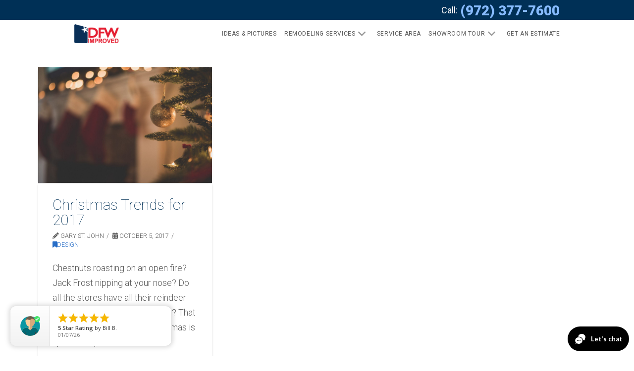

--- FILE ---
content_type: text/html; charset=UTF-8
request_url: https://www.dfwimproved.com/tag/christmas-trends/
body_size: 34384
content:
<!DOCTYPE html>
<html class="no-js" lang="en-US">
<head>
<meta charset="UTF-8">
<script type="text/javascript">
/* <![CDATA[ */
var gform;gform||(document.addEventListener("gform_main_scripts_loaded",function(){gform.scriptsLoaded=!0}),document.addEventListener("gform/theme/scripts_loaded",function(){gform.themeScriptsLoaded=!0}),window.addEventListener("DOMContentLoaded",function(){gform.domLoaded=!0}),gform={domLoaded:!1,scriptsLoaded:!1,themeScriptsLoaded:!1,isFormEditor:()=>"function"==typeof InitializeEditor,callIfLoaded:function(o){return!(!gform.domLoaded||!gform.scriptsLoaded||!gform.themeScriptsLoaded&&!gform.isFormEditor()||(gform.isFormEditor()&&console.warn("The use of gform.initializeOnLoaded() is deprecated in the form editor context and will be removed in Gravity Forms 3.1."),o(),0))},initializeOnLoaded:function(o){gform.callIfLoaded(o)||(document.addEventListener("gform_main_scripts_loaded",()=>{gform.scriptsLoaded=!0,gform.callIfLoaded(o)}),document.addEventListener("gform/theme/scripts_loaded",()=>{gform.themeScriptsLoaded=!0,gform.callIfLoaded(o)}),window.addEventListener("DOMContentLoaded",()=>{gform.domLoaded=!0,gform.callIfLoaded(o)}))},hooks:{action:{},filter:{}},addAction:function(o,r,e,t){gform.addHook("action",o,r,e,t)},addFilter:function(o,r,e,t){gform.addHook("filter",o,r,e,t)},doAction:function(o){gform.doHook("action",o,arguments)},applyFilters:function(o){return gform.doHook("filter",o,arguments)},removeAction:function(o,r){gform.removeHook("action",o,r)},removeFilter:function(o,r,e){gform.removeHook("filter",o,r,e)},addHook:function(o,r,e,t,n){null==gform.hooks[o][r]&&(gform.hooks[o][r]=[]);var d=gform.hooks[o][r];null==n&&(n=r+"_"+d.length),gform.hooks[o][r].push({tag:n,callable:e,priority:t=null==t?10:t})},doHook:function(r,o,e){var t;if(e=Array.prototype.slice.call(e,1),null!=gform.hooks[r][o]&&((o=gform.hooks[r][o]).sort(function(o,r){return o.priority-r.priority}),o.forEach(function(o){"function"!=typeof(t=o.callable)&&(t=window[t]),"action"==r?t.apply(null,e):e[0]=t.apply(null,e)})),"filter"==r)return e[0]},removeHook:function(o,r,t,n){var e;null!=gform.hooks[o][r]&&(e=(e=gform.hooks[o][r]).filter(function(o,r,e){return!!(null!=n&&n!=o.tag||null!=t&&t!=o.priority)}),gform.hooks[o][r]=e)}});
/* ]]> */
</script>

<meta name="viewport" content="width=device-width, initial-scale=1.0">
<link rel="pingback" href="https://www.dfwimproved.com/xmlrpc.php">
<script src="https://cdn.loanglide.com/prod/lib/loanglide.js" async></script><script>
 let lg_config = { script: "https://cdn.loanglide.com/prod/lib/loanglide.js",
     api_key: "",
     colors: {
         backgroundColor: "#e4f5da",
         primaryTextColor: "#000000",
         secondaryTextColor: "#000000",
         primaryColor: "#e4f5da",
         primaryDarkColor: "#71c347",
     },
 };    (function (w, d, s, o, c, js, fjs) { w[o]={};(js =d.createElement(s)),(fjs=d.getElementsByTagName(s)[0]);js.src=c.script;js.async=!0; fjs.parentNode.insertBefore(js,fjs);
 w.lg_config=c;let r;(r=function(){}).prototype={ on:function(t){let e;(e =this.onready)||
 (e=this.onready=[]),e.push({method:t });},};w[o]["ready"]=new r();})(window, document,"script","loanglide",lg_config);						
</script>

</script>
<meta name='robots' content='noindex, follow' />

	<!-- This site is optimized with the Yoast SEO Premium plugin v26.7 (Yoast SEO v26.7) - https://yoast.com/wordpress/plugins/seo/ -->
	<title>| DFW Improved | Home Renovation &amp; Remodeling Contractor in Dallas Fort Worth</title>
	<meta property="og:locale" content="en_US" />
	<meta property="og:type" content="article" />
	<meta property="og:title" content="Christmas Trends Archives" />
	<meta property="og:url" content="https://www.dfwimproved.com/tag/christmas-trends/" />
	<meta property="og:site_name" content="DFW Improved | Home Renovation &amp; Remodeling Contractor in Dallas Fort Worth" />
	<meta property="og:image" content="https://www.dfwimproved.com/wp-content/uploads/2015/04/transitional-farmhouse-kitchen-2.jpg" />
	<meta property="og:image:width" content="1152" />
	<meta property="og:image:height" content="768" />
	<meta property="og:image:type" content="image/jpeg" />
	<meta name="twitter:card" content="summary_large_image" />
	<meta name="twitter:site" content="@dfwimproved" />
	<script type="application/ld+json" class="yoast-schema-graph">{"@context":"https://schema.org","@graph":[{"@type":"CollectionPage","@id":"https://www.dfwimproved.com/tag/christmas-trends/","url":"https://www.dfwimproved.com/tag/christmas-trends/","name":"| DFW Improved | Home Renovation &amp; Remodeling Contractor in Dallas Fort Worth","isPartOf":{"@id":"https://www.dfwimproved.com/#website"},"primaryImageOfPage":{"@id":"https://www.dfwimproved.com/tag/christmas-trends/#primaryimage"},"image":{"@id":"https://www.dfwimproved.com/tag/christmas-trends/#primaryimage"},"thumbnailUrl":"https://www.dfwimproved.com/wp-content/uploads/2017/10/christmas-tree-and-stockings.jpg","breadcrumb":{"@id":"https://www.dfwimproved.com/tag/christmas-trends/#breadcrumb"},"inLanguage":"en-US"},{"@type":"ImageObject","inLanguage":"en-US","@id":"https://www.dfwimproved.com/tag/christmas-trends/#primaryimage","url":"https://www.dfwimproved.com/wp-content/uploads/2017/10/christmas-tree-and-stockings.jpg","contentUrl":"https://www.dfwimproved.com/wp-content/uploads/2017/10/christmas-tree-and-stockings.jpg","width":1080,"height":721,"caption":"Christmas Trends for 2017"},{"@type":"BreadcrumbList","@id":"https://www.dfwimproved.com/tag/christmas-trends/#breadcrumb","itemListElement":[{"@type":"ListItem","position":1,"name":"Home","item":"https://www.dfwimproved.com/"},{"@type":"ListItem","position":2,"name":"Christmas Trends"}]},{"@type":"WebSite","@id":"https://www.dfwimproved.com/#website","url":"https://www.dfwimproved.com/","name":"DFW Improved | Home Renovation & Remodeling Contractor in Dallas Fort Worth","description":"Kitchen Remodeling, Bathroom Remodel, Home Fire Restoration, Flood Damage Restoration, Outdoor Living and Custom Home Builder in Dallas Fort Worth","publisher":{"@id":"https://www.dfwimproved.com/#organization"},"potentialAction":[{"@type":"SearchAction","target":{"@type":"EntryPoint","urlTemplate":"https://www.dfwimproved.com/?s={search_term_string}"},"query-input":{"@type":"PropertyValueSpecification","valueRequired":true,"valueName":"search_term_string"}}],"inLanguage":"en-US"},{"@type":["Organization","Place","HomeAndConstructionBusiness"],"@id":"https://www.dfwimproved.com/#organization","name":"DFW Improved","url":"https://www.dfwimproved.com/","logo":{"@id":"https://www.dfwimproved.com/tag/christmas-trends/#local-main-organization-logo"},"image":{"@id":"https://www.dfwimproved.com/tag/christmas-trends/#local-main-organization-logo"},"sameAs":["https://facebook.com/dfwimproved","https://x.com/dfwimproved","https://instagram.com/dfwimproved/","https://www.linkedin.com/company/dfw-improved","https://www.pinterest.com/dfwimproved/","https://www.youtube.com/user/DFWimproved"],"address":{"@id":"https://www.dfwimproved.com/tag/christmas-trends/#local-main-place-address"},"geo":{"@type":"GeoCoordinates","latitude":"33.064963","longitude":"-96.808558"},"telephone":["(972) 377-7600"],"openingHoursSpecification":[{"@type":"OpeningHoursSpecification","dayOfWeek":["Monday","Tuesday","Wednesday","Thursday"],"opens":"08:00","closes":"17:00"},{"@type":"OpeningHoursSpecification","dayOfWeek":["Friday"],"opens":"08:00","closes":"15:30"},{"@type":"OpeningHoursSpecification","dayOfWeek":["Saturday","Sunday"],"opens":"00:00","closes":"00:00"}],"email":"freequote@dfwimproved.com","areaServed":"North Dallas, Collin County, Denton County","priceRange":"$$$"},{"@type":"PostalAddress","@id":"https://www.dfwimproved.com/tag/christmas-trends/#local-main-place-address","streetAddress":"6652 Pinecrest Drive, Suite 100","addressLocality":"Plano","postalCode":"75024","addressRegion":"TX","addressCountry":"US"},{"@type":"ImageObject","inLanguage":"en-US","@id":"https://www.dfwimproved.com/tag/christmas-trends/#local-main-organization-logo","url":"https://www.dfwimproved.com/wp-content/uploads/2017/02/2016-fbtwitter-icon-1.jpg","contentUrl":"https://www.dfwimproved.com/wp-content/uploads/2017/02/2016-fbtwitter-icon-1.jpg","width":576,"height":576,"caption":"DFW Improved"}]}</script>
	<meta name="geo.placename" content="Plano" />
	<meta name="geo.position" content="33.064963;-96.808558" />
	<meta name="geo.region" content="United States (US)" />
	<!-- / Yoast SEO Premium plugin. -->


<link rel='dns-prefetch' href='//www.googletagmanager.com' />
<link rel='dns-prefetch' href='//fonts.googleapis.com' />
<link rel="alternate" type="application/rss+xml" title="DFW Improved | Home Renovation &amp; Remodeling Contractor in Dallas Fort Worth &raquo; Feed" href="https://www.dfwimproved.com/feed/" />
<link rel="alternate" type="application/rss+xml" title="DFW Improved | Home Renovation &amp; Remodeling Contractor in Dallas Fort Worth &raquo; Comments Feed" href="https://www.dfwimproved.com/comments/feed/" />
<link rel="alternate" type="application/rss+xml" title="DFW Improved | Home Renovation &amp; Remodeling Contractor in Dallas Fort Worth &raquo; Christmas Trends Tag Feed" href="https://www.dfwimproved.com/tag/christmas-trends/feed/" />
<style id='wp-img-auto-sizes-contain-inline-css' type='text/css'>
img:is([sizes=auto i],[sizes^="auto," i]){contain-intrinsic-size:3000px 1500px}
/*# sourceURL=wp-img-auto-sizes-contain-inline-css */
</style>
<style id='wp-emoji-styles-inline-css' type='text/css'>

	img.wp-smiley, img.emoji {
		display: inline !important;
		border: none !important;
		box-shadow: none !important;
		height: 1em !important;
		width: 1em !important;
		margin: 0 0.07em !important;
		vertical-align: -0.1em !important;
		background: none !important;
		padding: 0 !important;
	}
/*# sourceURL=wp-emoji-styles-inline-css */
</style>
<style id='wp-block-library-inline-css' type='text/css'>
:root{--wp-block-synced-color:#7a00df;--wp-block-synced-color--rgb:122,0,223;--wp-bound-block-color:var(--wp-block-synced-color);--wp-editor-canvas-background:#ddd;--wp-admin-theme-color:#007cba;--wp-admin-theme-color--rgb:0,124,186;--wp-admin-theme-color-darker-10:#006ba1;--wp-admin-theme-color-darker-10--rgb:0,107,160.5;--wp-admin-theme-color-darker-20:#005a87;--wp-admin-theme-color-darker-20--rgb:0,90,135;--wp-admin-border-width-focus:2px}@media (min-resolution:192dpi){:root{--wp-admin-border-width-focus:1.5px}}.wp-element-button{cursor:pointer}:root .has-very-light-gray-background-color{background-color:#eee}:root .has-very-dark-gray-background-color{background-color:#313131}:root .has-very-light-gray-color{color:#eee}:root .has-very-dark-gray-color{color:#313131}:root .has-vivid-green-cyan-to-vivid-cyan-blue-gradient-background{background:linear-gradient(135deg,#00d084,#0693e3)}:root .has-purple-crush-gradient-background{background:linear-gradient(135deg,#34e2e4,#4721fb 50%,#ab1dfe)}:root .has-hazy-dawn-gradient-background{background:linear-gradient(135deg,#faaca8,#dad0ec)}:root .has-subdued-olive-gradient-background{background:linear-gradient(135deg,#fafae1,#67a671)}:root .has-atomic-cream-gradient-background{background:linear-gradient(135deg,#fdd79a,#004a59)}:root .has-nightshade-gradient-background{background:linear-gradient(135deg,#330968,#31cdcf)}:root .has-midnight-gradient-background{background:linear-gradient(135deg,#020381,#2874fc)}:root{--wp--preset--font-size--normal:16px;--wp--preset--font-size--huge:42px}.has-regular-font-size{font-size:1em}.has-larger-font-size{font-size:2.625em}.has-normal-font-size{font-size:var(--wp--preset--font-size--normal)}.has-huge-font-size{font-size:var(--wp--preset--font-size--huge)}.has-text-align-center{text-align:center}.has-text-align-left{text-align:left}.has-text-align-right{text-align:right}.has-fit-text{white-space:nowrap!important}#end-resizable-editor-section{display:none}.aligncenter{clear:both}.items-justified-left{justify-content:flex-start}.items-justified-center{justify-content:center}.items-justified-right{justify-content:flex-end}.items-justified-space-between{justify-content:space-between}.screen-reader-text{border:0;clip-path:inset(50%);height:1px;margin:-1px;overflow:hidden;padding:0;position:absolute;width:1px;word-wrap:normal!important}.screen-reader-text:focus{background-color:#ddd;clip-path:none;color:#444;display:block;font-size:1em;height:auto;left:5px;line-height:normal;padding:15px 23px 14px;text-decoration:none;top:5px;width:auto;z-index:100000}html :where(.has-border-color){border-style:solid}html :where([style*=border-top-color]){border-top-style:solid}html :where([style*=border-right-color]){border-right-style:solid}html :where([style*=border-bottom-color]){border-bottom-style:solid}html :where([style*=border-left-color]){border-left-style:solid}html :where([style*=border-width]){border-style:solid}html :where([style*=border-top-width]){border-top-style:solid}html :where([style*=border-right-width]){border-right-style:solid}html :where([style*=border-bottom-width]){border-bottom-style:solid}html :where([style*=border-left-width]){border-left-style:solid}html :where(img[class*=wp-image-]){height:auto;max-width:100%}:where(figure){margin:0 0 1em}html :where(.is-position-sticky){--wp-admin--admin-bar--position-offset:var(--wp-admin--admin-bar--height,0px)}@media screen and (max-width:600px){html :where(.is-position-sticky){--wp-admin--admin-bar--position-offset:0px}}

/*# sourceURL=wp-block-library-inline-css */
</style><style id='wp-block-heading-inline-css' type='text/css'>
h1:where(.wp-block-heading).has-background,h2:where(.wp-block-heading).has-background,h3:where(.wp-block-heading).has-background,h4:where(.wp-block-heading).has-background,h5:where(.wp-block-heading).has-background,h6:where(.wp-block-heading).has-background{padding:1.25em 2.375em}h1.has-text-align-left[style*=writing-mode]:where([style*=vertical-lr]),h1.has-text-align-right[style*=writing-mode]:where([style*=vertical-rl]),h2.has-text-align-left[style*=writing-mode]:where([style*=vertical-lr]),h2.has-text-align-right[style*=writing-mode]:where([style*=vertical-rl]),h3.has-text-align-left[style*=writing-mode]:where([style*=vertical-lr]),h3.has-text-align-right[style*=writing-mode]:where([style*=vertical-rl]),h4.has-text-align-left[style*=writing-mode]:where([style*=vertical-lr]),h4.has-text-align-right[style*=writing-mode]:where([style*=vertical-rl]),h5.has-text-align-left[style*=writing-mode]:where([style*=vertical-lr]),h5.has-text-align-right[style*=writing-mode]:where([style*=vertical-rl]),h6.has-text-align-left[style*=writing-mode]:where([style*=vertical-lr]),h6.has-text-align-right[style*=writing-mode]:where([style*=vertical-rl]){rotate:180deg}
/*# sourceURL=https://www.dfwimproved.com/wp-includes/blocks/heading/style.min.css */
</style>
<style id='wp-block-paragraph-inline-css' type='text/css'>
.is-small-text{font-size:.875em}.is-regular-text{font-size:1em}.is-large-text{font-size:2.25em}.is-larger-text{font-size:3em}.has-drop-cap:not(:focus):first-letter{float:left;font-size:8.4em;font-style:normal;font-weight:100;line-height:.68;margin:.05em .1em 0 0;text-transform:uppercase}body.rtl .has-drop-cap:not(:focus):first-letter{float:none;margin-left:.1em}p.has-drop-cap.has-background{overflow:hidden}:root :where(p.has-background){padding:1.25em 2.375em}:where(p.has-text-color:not(.has-link-color)) a{color:inherit}p.has-text-align-left[style*="writing-mode:vertical-lr"],p.has-text-align-right[style*="writing-mode:vertical-rl"]{rotate:180deg}
/*# sourceURL=https://www.dfwimproved.com/wp-includes/blocks/paragraph/style.min.css */
</style>
<style id='global-styles-inline-css' type='text/css'>
:root{--wp--preset--aspect-ratio--square: 1;--wp--preset--aspect-ratio--4-3: 4/3;--wp--preset--aspect-ratio--3-4: 3/4;--wp--preset--aspect-ratio--3-2: 3/2;--wp--preset--aspect-ratio--2-3: 2/3;--wp--preset--aspect-ratio--16-9: 16/9;--wp--preset--aspect-ratio--9-16: 9/16;--wp--preset--color--black: #000000;--wp--preset--color--cyan-bluish-gray: #abb8c3;--wp--preset--color--white: #ffffff;--wp--preset--color--pale-pink: #f78da7;--wp--preset--color--vivid-red: #cf2e2e;--wp--preset--color--luminous-vivid-orange: #ff6900;--wp--preset--color--luminous-vivid-amber: #fcb900;--wp--preset--color--light-green-cyan: #7bdcb5;--wp--preset--color--vivid-green-cyan: #00d084;--wp--preset--color--pale-cyan-blue: #8ed1fc;--wp--preset--color--vivid-cyan-blue: #0693e3;--wp--preset--color--vivid-purple: #9b51e0;--wp--preset--gradient--vivid-cyan-blue-to-vivid-purple: linear-gradient(135deg,rgb(6,147,227) 0%,rgb(155,81,224) 100%);--wp--preset--gradient--light-green-cyan-to-vivid-green-cyan: linear-gradient(135deg,rgb(122,220,180) 0%,rgb(0,208,130) 100%);--wp--preset--gradient--luminous-vivid-amber-to-luminous-vivid-orange: linear-gradient(135deg,rgb(252,185,0) 0%,rgb(255,105,0) 100%);--wp--preset--gradient--luminous-vivid-orange-to-vivid-red: linear-gradient(135deg,rgb(255,105,0) 0%,rgb(207,46,46) 100%);--wp--preset--gradient--very-light-gray-to-cyan-bluish-gray: linear-gradient(135deg,rgb(238,238,238) 0%,rgb(169,184,195) 100%);--wp--preset--gradient--cool-to-warm-spectrum: linear-gradient(135deg,rgb(74,234,220) 0%,rgb(151,120,209) 20%,rgb(207,42,186) 40%,rgb(238,44,130) 60%,rgb(251,105,98) 80%,rgb(254,248,76) 100%);--wp--preset--gradient--blush-light-purple: linear-gradient(135deg,rgb(255,206,236) 0%,rgb(152,150,240) 100%);--wp--preset--gradient--blush-bordeaux: linear-gradient(135deg,rgb(254,205,165) 0%,rgb(254,45,45) 50%,rgb(107,0,62) 100%);--wp--preset--gradient--luminous-dusk: linear-gradient(135deg,rgb(255,203,112) 0%,rgb(199,81,192) 50%,rgb(65,88,208) 100%);--wp--preset--gradient--pale-ocean: linear-gradient(135deg,rgb(255,245,203) 0%,rgb(182,227,212) 50%,rgb(51,167,181) 100%);--wp--preset--gradient--electric-grass: linear-gradient(135deg,rgb(202,248,128) 0%,rgb(113,206,126) 100%);--wp--preset--gradient--midnight: linear-gradient(135deg,rgb(2,3,129) 0%,rgb(40,116,252) 100%);--wp--preset--font-size--small: 13px;--wp--preset--font-size--medium: 20px;--wp--preset--font-size--large: 36px;--wp--preset--font-size--x-large: 42px;--wp--preset--spacing--20: 0.44rem;--wp--preset--spacing--30: 0.67rem;--wp--preset--spacing--40: 1rem;--wp--preset--spacing--50: 1.5rem;--wp--preset--spacing--60: 2.25rem;--wp--preset--spacing--70: 3.38rem;--wp--preset--spacing--80: 5.06rem;--wp--preset--shadow--natural: 6px 6px 9px rgba(0, 0, 0, 0.2);--wp--preset--shadow--deep: 12px 12px 50px rgba(0, 0, 0, 0.4);--wp--preset--shadow--sharp: 6px 6px 0px rgba(0, 0, 0, 0.2);--wp--preset--shadow--outlined: 6px 6px 0px -3px rgb(255, 255, 255), 6px 6px rgb(0, 0, 0);--wp--preset--shadow--crisp: 6px 6px 0px rgb(0, 0, 0);}:where(.is-layout-flex){gap: 0.5em;}:where(.is-layout-grid){gap: 0.5em;}body .is-layout-flex{display: flex;}.is-layout-flex{flex-wrap: wrap;align-items: center;}.is-layout-flex > :is(*, div){margin: 0;}body .is-layout-grid{display: grid;}.is-layout-grid > :is(*, div){margin: 0;}:where(.wp-block-columns.is-layout-flex){gap: 2em;}:where(.wp-block-columns.is-layout-grid){gap: 2em;}:where(.wp-block-post-template.is-layout-flex){gap: 1.25em;}:where(.wp-block-post-template.is-layout-grid){gap: 1.25em;}.has-black-color{color: var(--wp--preset--color--black) !important;}.has-cyan-bluish-gray-color{color: var(--wp--preset--color--cyan-bluish-gray) !important;}.has-white-color{color: var(--wp--preset--color--white) !important;}.has-pale-pink-color{color: var(--wp--preset--color--pale-pink) !important;}.has-vivid-red-color{color: var(--wp--preset--color--vivid-red) !important;}.has-luminous-vivid-orange-color{color: var(--wp--preset--color--luminous-vivid-orange) !important;}.has-luminous-vivid-amber-color{color: var(--wp--preset--color--luminous-vivid-amber) !important;}.has-light-green-cyan-color{color: var(--wp--preset--color--light-green-cyan) !important;}.has-vivid-green-cyan-color{color: var(--wp--preset--color--vivid-green-cyan) !important;}.has-pale-cyan-blue-color{color: var(--wp--preset--color--pale-cyan-blue) !important;}.has-vivid-cyan-blue-color{color: var(--wp--preset--color--vivid-cyan-blue) !important;}.has-vivid-purple-color{color: var(--wp--preset--color--vivid-purple) !important;}.has-black-background-color{background-color: var(--wp--preset--color--black) !important;}.has-cyan-bluish-gray-background-color{background-color: var(--wp--preset--color--cyan-bluish-gray) !important;}.has-white-background-color{background-color: var(--wp--preset--color--white) !important;}.has-pale-pink-background-color{background-color: var(--wp--preset--color--pale-pink) !important;}.has-vivid-red-background-color{background-color: var(--wp--preset--color--vivid-red) !important;}.has-luminous-vivid-orange-background-color{background-color: var(--wp--preset--color--luminous-vivid-orange) !important;}.has-luminous-vivid-amber-background-color{background-color: var(--wp--preset--color--luminous-vivid-amber) !important;}.has-light-green-cyan-background-color{background-color: var(--wp--preset--color--light-green-cyan) !important;}.has-vivid-green-cyan-background-color{background-color: var(--wp--preset--color--vivid-green-cyan) !important;}.has-pale-cyan-blue-background-color{background-color: var(--wp--preset--color--pale-cyan-blue) !important;}.has-vivid-cyan-blue-background-color{background-color: var(--wp--preset--color--vivid-cyan-blue) !important;}.has-vivid-purple-background-color{background-color: var(--wp--preset--color--vivid-purple) !important;}.has-black-border-color{border-color: var(--wp--preset--color--black) !important;}.has-cyan-bluish-gray-border-color{border-color: var(--wp--preset--color--cyan-bluish-gray) !important;}.has-white-border-color{border-color: var(--wp--preset--color--white) !important;}.has-pale-pink-border-color{border-color: var(--wp--preset--color--pale-pink) !important;}.has-vivid-red-border-color{border-color: var(--wp--preset--color--vivid-red) !important;}.has-luminous-vivid-orange-border-color{border-color: var(--wp--preset--color--luminous-vivid-orange) !important;}.has-luminous-vivid-amber-border-color{border-color: var(--wp--preset--color--luminous-vivid-amber) !important;}.has-light-green-cyan-border-color{border-color: var(--wp--preset--color--light-green-cyan) !important;}.has-vivid-green-cyan-border-color{border-color: var(--wp--preset--color--vivid-green-cyan) !important;}.has-pale-cyan-blue-border-color{border-color: var(--wp--preset--color--pale-cyan-blue) !important;}.has-vivid-cyan-blue-border-color{border-color: var(--wp--preset--color--vivid-cyan-blue) !important;}.has-vivid-purple-border-color{border-color: var(--wp--preset--color--vivid-purple) !important;}.has-vivid-cyan-blue-to-vivid-purple-gradient-background{background: var(--wp--preset--gradient--vivid-cyan-blue-to-vivid-purple) !important;}.has-light-green-cyan-to-vivid-green-cyan-gradient-background{background: var(--wp--preset--gradient--light-green-cyan-to-vivid-green-cyan) !important;}.has-luminous-vivid-amber-to-luminous-vivid-orange-gradient-background{background: var(--wp--preset--gradient--luminous-vivid-amber-to-luminous-vivid-orange) !important;}.has-luminous-vivid-orange-to-vivid-red-gradient-background{background: var(--wp--preset--gradient--luminous-vivid-orange-to-vivid-red) !important;}.has-very-light-gray-to-cyan-bluish-gray-gradient-background{background: var(--wp--preset--gradient--very-light-gray-to-cyan-bluish-gray) !important;}.has-cool-to-warm-spectrum-gradient-background{background: var(--wp--preset--gradient--cool-to-warm-spectrum) !important;}.has-blush-light-purple-gradient-background{background: var(--wp--preset--gradient--blush-light-purple) !important;}.has-blush-bordeaux-gradient-background{background: var(--wp--preset--gradient--blush-bordeaux) !important;}.has-luminous-dusk-gradient-background{background: var(--wp--preset--gradient--luminous-dusk) !important;}.has-pale-ocean-gradient-background{background: var(--wp--preset--gradient--pale-ocean) !important;}.has-electric-grass-gradient-background{background: var(--wp--preset--gradient--electric-grass) !important;}.has-midnight-gradient-background{background: var(--wp--preset--gradient--midnight) !important;}.has-small-font-size{font-size: var(--wp--preset--font-size--small) !important;}.has-medium-font-size{font-size: var(--wp--preset--font-size--medium) !important;}.has-large-font-size{font-size: var(--wp--preset--font-size--large) !important;}.has-x-large-font-size{font-size: var(--wp--preset--font-size--x-large) !important;}
/*# sourceURL=global-styles-inline-css */
</style>

<style id='classic-theme-styles-inline-css' type='text/css'>
/*! This file is auto-generated */
.wp-block-button__link{color:#fff;background-color:#32373c;border-radius:9999px;box-shadow:none;text-decoration:none;padding:calc(.667em + 2px) calc(1.333em + 2px);font-size:1.125em}.wp-block-file__button{background:#32373c;color:#fff;text-decoration:none}
/*# sourceURL=/wp-includes/css/classic-themes.min.css */
</style>
<link rel='stylesheet' id='dashicons-css' href='https://www.dfwimproved.com/wp-includes/css/dashicons.min.css?ver=6.9' type='text/css' media='all' />
<link rel='stylesheet' id='essgrid-blocks-editor-css-css' href='https://www.dfwimproved.com/wp-content/plugins/essential-grid/public/includes/builders/gutenberg/build/index.css?ver=1767902101' type='text/css' media='all' />
<link rel='stylesheet' id='photocrati-image_protection-css-css' href='https://www.dfwimproved.com/wp-content/plugins/nextgen-gallery-plus/modules/image_protection/static/custom.css?ver=6.9' type='text/css' media='all' />
<link rel='stylesheet' id='novashare-css-css' href='https://www.dfwimproved.com/wp-content/plugins/novashare/css/style.min.css?ver=1.6.5' type='text/css' media='all' />
<link rel='stylesheet' id='x-stack-css' href='https://www.dfwimproved.com/wp-content/themes/pro/framework/dist/css/site/stacks/integrity-light.css?ver=6.7.9' type='text/css' media='all' />
<link rel='stylesheet' id='x-child-css' href='https://www.dfwimproved.com/wp-content/themes/pro-child/style.css?ver=6.7.9' type='text/css' media='all' />
<link rel='stylesheet' id='bsfrt_frontend-css' href='https://www.dfwimproved.com/wp-content/plugins/read-meter/assets/css/bsfrt-frontend-css.min.css?ver=1.0.11' type='text/css' media='all' />
<link rel='stylesheet' id='tp-fontello-css' href='https://www.dfwimproved.com/wp-content/plugins/essential-grid/public/assets/font/fontello/css/fontello.css?ver=3.1.10' type='text/css' media='all' />
<link rel='stylesheet' id='esg-plugin-settings-css' href='https://www.dfwimproved.com/wp-content/plugins/essential-grid/public/assets/css/settings.css?ver=3.1.10' type='text/css' media='all' />
<link rel='stylesheet' id='esg-tp-boxextcss-css' href='https://www.dfwimproved.com/wp-content/plugins/essential-grid/public/assets/css/jquery.esgbox.min.css?ver=3.1.10' type='text/css' media='all' />
<link rel='stylesheet' id='tp-open-sans-css' href='https://fonts.googleapis.com/css?family=Open+Sans%3A300%2C400%2C600%2C700%2C800&#038;ver=1.1.6' type='text/css' media='all' />
<link rel='stylesheet' id='tp-raleway-css' href='https://fonts.googleapis.com/css?family=Raleway%3A100%2C200%2C300%2C400%2C500%2C600%2C700%2C800%2C900&#038;ver=1.1.6' type='text/css' media='all' />
<link rel='stylesheet' id='tp-droid-serif-css' href='https://fonts.googleapis.com/css?family=Droid+Serif%3A400%2C700&#038;ver=1.1.6' type='text/css' media='all' />
<style id='cs-inline-css' type='text/css'>
@media (min-width:1200px){.x-hide-xl{display:none !important;}}@media (min-width:979px) and (max-width:1199px){.x-hide-lg{display:none !important;}}@media (min-width:767px) and (max-width:978px){.x-hide-md{display:none !important;}}@media (min-width:480px) and (max-width:766px){.x-hide-sm{display:none !important;}}@media (max-width:479px){.x-hide-xs{display:none !important;}} a,h1 a:hover,h2 a:hover,h3 a:hover,h4 a:hover,h5 a:hover,h6 a:hover,.x-breadcrumb-wrap a:hover,.widget ul li a:hover,.widget ol li a:hover,.widget.widget_text ul li a,.widget.widget_text ol li a,.widget_nav_menu .current-menu-item > a,.x-accordion-heading .x-accordion-toggle:hover,.x-comment-author a:hover,.x-comment-time:hover,.x-recent-posts a:hover .h-recent-posts{color:rgb(40,110,199);}a:hover,.widget.widget_text ul li a:hover,.widget.widget_text ol li a:hover,.x-twitter-widget ul li a:hover{color:#003056;}.rev_slider_wrapper,a.x-img-thumbnail:hover,.x-slider-container.below,.page-template-template-blank-3-php .x-slider-container.above,.page-template-template-blank-6-php .x-slider-container.above{border-color:rgb(40,110,199);}.entry-thumb:before,.x-pagination span.current,.woocommerce-pagination span[aria-current],.flex-direction-nav a,.flex-control-nav a:hover,.flex-control-nav a.flex-active,.mejs-time-current,.x-dropcap,.x-skill-bar .bar,.x-pricing-column.featured h2,.h-comments-title small,.x-entry-share .x-share:hover,.x-highlight,.x-recent-posts .x-recent-posts-img:after{background-color:rgb(40,110,199);}.x-nav-tabs > .active > a,.x-nav-tabs > .active > a:hover{box-shadow:inset 0 3px 0 0 rgb(40,110,199);}.x-main{width:calc(74% - 2.463055%);}.x-sidebar{width:calc(100% - 2.463055% - 74%);}.x-comment-author,.x-comment-time,.comment-form-author label,.comment-form-email label,.comment-form-url label,.comment-form-rating label,.comment-form-comment label,.widget_calendar #wp-calendar caption,.widget.widget_rss li .rsswidget{font-family:"Roboto",sans-serif;font-weight:100;}.p-landmark-sub,.p-meta,input,button,select,textarea{font-family:"Roboto",sans-serif;}.widget ul li a,.widget ol li a,.x-comment-time{color:#595959;}.widget_text ol li a,.widget_text ul li a{color:rgb(40,110,199);}.widget_text ol li a:hover,.widget_text ul li a:hover{color:#003056;}.comment-form-author label,.comment-form-email label,.comment-form-url label,.comment-form-rating label,.comment-form-comment label,.widget_calendar #wp-calendar th,.p-landmark-sub strong,.widget_tag_cloud .tagcloud a:hover,.widget_tag_cloud .tagcloud a:active,.entry-footer a:hover,.entry-footer a:active,.x-breadcrumbs .current,.x-comment-author,.x-comment-author a{color:#003056;}.widget_calendar #wp-calendar th{border-color:#003056;}.h-feature-headline span i{background-color:#003056;}@media (max-width:978.98px){}html{font-size:18px;}@media (min-width:479px){html{font-size:18px;}}@media (min-width:766px){html{font-size:18px;}}@media (min-width:978px){html{font-size:18px;}}@media (min-width:1199px){html{font-size:18px;}}body{font-style:normal;font-weight:300;color:#595959;background-color:rgb(255,255,255);}.w-b{font-weight:300 !important;}h1,h2,h3,h4,h5,h6,.h1,.h2,.h3,.h4,.h5,.h6,.x-text-headline{font-family:"Roboto",sans-serif;font-style:normal;font-weight:100;}h1,.h1{letter-spacing:0em;}h2,.h2{letter-spacing:0em;}h3,.h3{letter-spacing:0em;}h4,.h4{letter-spacing:0em;}h5,.h5{letter-spacing:0em;}h6,.h6{letter-spacing:0em;}.w-h{font-weight:100 !important;}.x-container.width{width:88%;}.x-container.max{max-width:1440px;}.x-bar-content.x-container.width{flex-basis:88%;}.x-main.full{float:none;clear:both;display:block;width:auto;}@media (max-width:978.98px){.x-main.full,.x-main.left,.x-main.right,.x-sidebar.left,.x-sidebar.right{float:none;display:block;width:auto !important;}}.entry-header,.entry-content{font-size:1rem;}body,input,button,select,textarea{font-family:"Roboto",sans-serif;}h1,h2,h3,h4,h5,h6,.h1,.h2,.h3,.h4,.h5,.h6,h1 a,h2 a,h3 a,h4 a,h5 a,h6 a,.h1 a,.h2 a,.h3 a,.h4 a,.h5 a,.h6 a,blockquote{color:#003056;}.cfc-h-tx{color:#003056 !important;}.cfc-h-bd{border-color:#003056 !important;}.cfc-h-bg{background-color:#003056 !important;}.cfc-b-tx{color:#595959 !important;}.cfc-b-bd{border-color:#595959 !important;}.cfc-b-bg{background-color:#595959 !important;}.x-btn,.button,[type="submit"]{color:#ffffff;border-color:rgb(217,39,46);background-color:rgb(217,39,46);text-shadow:0 0.075em 0.075em rgba(0,0,0,0.5);}.x-btn:hover,.button:hover,[type="submit"]:hover{color:hsl(0,0%,100%);border-color:#003056;background-color:#003056;text-shadow:0 0.075em 0.075em rgba(0,0,0,0.5);}.x-btn.x-btn-real,.x-btn.x-btn-real:hover{margin-bottom:0.25em;text-shadow:0 0.075em 0.075em rgba(0,0,0,0.65);}.x-btn.x-btn-real{box-shadow:0 0.25em 0 0 #a71000,0 4px 9px rgba(0,0,0,0.75);}.x-btn.x-btn-real:hover{box-shadow:0 0.25em 0 0 #a71000,0 4px 9px rgba(0,0,0,0.75);}.x-btn.x-btn-flat,.x-btn.x-btn-flat:hover{margin-bottom:0;text-shadow:0 0.075em 0.075em rgba(0,0,0,0.65);box-shadow:none;}.x-btn.x-btn-transparent,.x-btn.x-btn-transparent:hover{margin-bottom:0;border-width:3px;text-shadow:none;text-transform:uppercase;background-color:transparent;box-shadow:none;}body .gform_wrapper .gfield_required{color:rgb(40,110,199);}body .gform_wrapper h2.gsection_title,body .gform_wrapper h3.gform_title,body .gform_wrapper .top_label .gfield_label,body .gform_wrapper .left_label .gfield_label,body .gform_wrapper .right_label .gfield_label{font-weight:100;}body .gform_wrapper h2.gsection_title{letter-spacing:0em!important;}body .gform_wrapper h3.gform_title{letter-spacing:0em!important;}body .gform_wrapper .top_label .gfield_label,body .gform_wrapper .left_label .gfield_label,body .gform_wrapper .right_label .gfield_label{color:#003056;}body .gform_wrapper .validation_message{font-weight:300;}.bg .mejs-container,.x-video .mejs-container{position:unset !important;} @font-face{font-family:'FontAwesomePro';font-style:normal;font-weight:900;font-display:block;src:url('https://www.dfwimproved.com/wp-content/themes/pro/cornerstone/assets/fonts/fa-solid-900.woff2?ver=6.7.2') format('woff2'),url('https://www.dfwimproved.com/wp-content/themes/pro/cornerstone/assets/fonts/fa-solid-900.ttf?ver=6.7.2') format('truetype');}[data-x-fa-pro-icon]{font-family:"FontAwesomePro" !important;}[data-x-fa-pro-icon]:before{content:attr(data-x-fa-pro-icon);}[data-x-icon],[data-x-icon-o],[data-x-icon-l],[data-x-icon-s],[data-x-icon-b],[data-x-icon-sr],[data-x-icon-ss],[data-x-icon-sl],[data-x-fa-pro-icon],[class*="cs-fa-"]{display:inline-flex;font-style:normal;font-weight:400;text-decoration:inherit;text-rendering:auto;-webkit-font-smoothing:antialiased;-moz-osx-font-smoothing:grayscale;}[data-x-icon].left,[data-x-icon-o].left,[data-x-icon-l].left,[data-x-icon-s].left,[data-x-icon-b].left,[data-x-icon-sr].left,[data-x-icon-ss].left,[data-x-icon-sl].left,[data-x-fa-pro-icon].left,[class*="cs-fa-"].left{margin-right:0.5em;}[data-x-icon].right,[data-x-icon-o].right,[data-x-icon-l].right,[data-x-icon-s].right,[data-x-icon-b].right,[data-x-icon-sr].right,[data-x-icon-ss].right,[data-x-icon-sl].right,[data-x-fa-pro-icon].right,[class*="cs-fa-"].right{margin-left:0.5em;}[data-x-icon]:before,[data-x-icon-o]:before,[data-x-icon-l]:before,[data-x-icon-s]:before,[data-x-icon-b]:before,[data-x-icon-sr]:before,[data-x-icon-ss]:before,[data-x-icon-sl]:before,[data-x-fa-pro-icon]:before,[class*="cs-fa-"]:before{line-height:1;}@font-face{font-family:'FontAwesome';font-style:normal;font-weight:900;font-display:block;src:url('https://www.dfwimproved.com/wp-content/themes/pro/cornerstone/assets/fonts/fa-solid-900.woff2?ver=6.7.2') format('woff2'),url('https://www.dfwimproved.com/wp-content/themes/pro/cornerstone/assets/fonts/fa-solid-900.ttf?ver=6.7.2') format('truetype');}[data-x-icon],[data-x-icon-s],[data-x-icon][class*="cs-fa-"]{font-family:"FontAwesome" !important;font-weight:900;}[data-x-icon]:before,[data-x-icon][class*="cs-fa-"]:before{content:attr(data-x-icon);}[data-x-icon-s]:before{content:attr(data-x-icon-s);}@font-face{font-family:'FontAwesomeRegular';font-style:normal;font-weight:400;font-display:block;src:url('https://www.dfwimproved.com/wp-content/themes/pro/cornerstone/assets/fonts/fa-regular-400.woff2?ver=6.7.2') format('woff2'),url('https://www.dfwimproved.com/wp-content/themes/pro/cornerstone/assets/fonts/fa-regular-400.ttf?ver=6.7.2') format('truetype');}@font-face{font-family:'FontAwesomePro';font-style:normal;font-weight:400;font-display:block;src:url('https://www.dfwimproved.com/wp-content/themes/pro/cornerstone/assets/fonts/fa-regular-400.woff2?ver=6.7.2') format('woff2'),url('https://www.dfwimproved.com/wp-content/themes/pro/cornerstone/assets/fonts/fa-regular-400.ttf?ver=6.7.2') format('truetype');}[data-x-icon-o]{font-family:"FontAwesomeRegular" !important;}[data-x-icon-o]:before{content:attr(data-x-icon-o);}@font-face{font-family:'FontAwesomeLight';font-style:normal;font-weight:300;font-display:block;src:url('https://www.dfwimproved.com/wp-content/themes/pro/cornerstone/assets/fonts/fa-light-300.woff2?ver=6.7.2') format('woff2'),url('https://www.dfwimproved.com/wp-content/themes/pro/cornerstone/assets/fonts/fa-light-300.ttf?ver=6.7.2') format('truetype');}@font-face{font-family:'FontAwesomePro';font-style:normal;font-weight:300;font-display:block;src:url('https://www.dfwimproved.com/wp-content/themes/pro/cornerstone/assets/fonts/fa-light-300.woff2?ver=6.7.2') format('woff2'),url('https://www.dfwimproved.com/wp-content/themes/pro/cornerstone/assets/fonts/fa-light-300.ttf?ver=6.7.2') format('truetype');}[data-x-icon-l]{font-family:"FontAwesomeLight" !important;font-weight:300;}[data-x-icon-l]:before{content:attr(data-x-icon-l);}@font-face{font-family:'FontAwesomeBrands';font-style:normal;font-weight:normal;font-display:block;src:url('https://www.dfwimproved.com/wp-content/themes/pro/cornerstone/assets/fonts/fa-brands-400.woff2?ver=6.7.2') format('woff2'),url('https://www.dfwimproved.com/wp-content/themes/pro/cornerstone/assets/fonts/fa-brands-400.ttf?ver=6.7.2') format('truetype');}[data-x-icon-b]{font-family:"FontAwesomeBrands" !important;}[data-x-icon-b]:before{content:attr(data-x-icon-b);}.widget.widget_rss li .rsswidget:before{content:"\f35d";padding-right:0.4em;font-family:"FontAwesome";} .mwtq-0.x-bar{height:2.5em;background-color:#003056;box-shadow:0px 3px 25px 0px rgba(0,0,0,0.15);}.mwtq-0 .x-bar-content{height:2.5em;}.mwtq-0.x-bar-outer-spacers:after,.mwtq-0.x-bar-outer-spacers:before{flex-basis:20px;width:20px!important;height:20px;}.mwtq-0.x-bar-space{height:2.5em;}.mwtq-1.x-bar{border-top-width:0;border-right-width:0;border-bottom-width:0;border-left-width:0;font-size:16px;z-index:9999;}.mwtq-1 .x-bar-content{display:flex;flex-direction:row;justify-content:center;align-items:center;}.mwtq-1.x-bar-space{font-size:16px;}.mwtq-2.x-bar{height:3.5em;background-color:rgb(255,255,255);}.mwtq-2 .x-bar-content{height:3.5em;}.mwtq-2.x-bar-outer-spacers:after,.mwtq-2.x-bar-outer-spacers:before{flex-basis:2em;width:2em!important;height:2em;}.mwtq-2.x-bar-space{height:3.5em;}.mwtq-3.x-bar-container{display:flex;flex-direction:row;align-items:center;flex-grow:1;flex-shrink:0;flex-basis:auto;max-width:980px;border-top-width:0;border-right-width:0;border-bottom-width:0;border-left-width:0;font-size:1em;}.mwtq-4.x-bar-container{justify-content:flex-end;padding-top:1em;padding-right:0px;padding-bottom:0px;padding-left:0px;z-index:auto;}.mwtq-5.x-bar-container{justify-content:space-between;z-index:1;}.mwtq-6.x-text{border-top-width:0;border-right-width:0;border-bottom-width:0;border-left-width:0;padding-top:0.25em;padding-right:0.25em;padding-bottom:1em;padding-left:0em;font-family:"Roboto",sans-serif;font-size:18px;font-style:normal;font-weight:400;line-height:inherit;letter-spacing:0em;text-transform:none;color:rgb(250,250,250);}.mwtq-6.x-text > :first-child{margin-top:0;}.mwtq-6.x-text > :last-child{margin-bottom:0;}.mwtq-7.x-anchor {font-size:1em;}.mwtq-7.x-anchor .x-anchor-content {display:flex;flex-direction:row;align-items:center;}.mwtq-8.x-anchor {border-top-width:0;border-right-width:0;border-bottom-width:0;border-left-width:0;}.mwtq-9.x-anchor .x-anchor-text-primary {font-style:normal;}.mwtq-a.x-anchor .x-anchor-content {justify-content:center;}.mwtq-b.x-anchor .x-anchor-content {padding-top:0.25em;}.mwtq-c.x-anchor .x-anchor-content {padding-right:0em;}.mwtq-d.x-anchor .x-anchor-content {padding-bottom:1em;}.mwtq-e.x-anchor .x-anchor-content {padding-left:0em;}.mwtq-e.x-anchor .x-anchor-text-primary {font-family:"Roboto",sans-serif;font-size:1.75em;font-weight:900;color:rgb(135,187,253);}.mwtq-g.x-anchor .x-anchor-text-primary {line-height:1;}.mwtq-h.x-anchor {background-color:transparent;}.mwtq-i.x-anchor .x-anchor-content {padding-bottom:0.25em;}.mwtq-i.x-anchor .x-anchor-text-primary {font-weight:400;text-align:center;}.mwtq-i.x-anchor .x-anchor-sub-indicator {margin-top:5px;margin-right:5px;margin-bottom:5px;margin-left:5px;color:#999999;}.mwtq-j.x-anchor .x-anchor-content {padding-left:1em;}.mwtq-k.x-anchor .x-anchor-text-primary {font-family:"Roboto",sans-serif;color:#595959;}.mwtq-k.x-anchor:hover .x-anchor-text-primary,.mwtq-k.x-anchor[class*="active"] .x-anchor-text-primary,[data-x-effect-provider*="colors"]:hover .mwtq-k.x-anchor .x-anchor-text-primary {color:#003056;}.mwtq-l.x-anchor .x-anchor-text-primary {font-size:0.75em;letter-spacing:0.05em;margin-right:calc(0.05em * -1);text-transform:uppercase;}.mwtq-l > .is-primary {height:2px;transform-origin:50% 0%;}.mwtq-m.x-anchor .x-anchor-sub-indicator {font-size:1.25em;}.mwtq-n.x-anchor:hover .x-anchor-sub-indicator,.mwtq-n.x-anchor[class*="active"] .x-anchor-sub-indicator,[data-x-effect-provider*="colors"]:hover .mwtq-n.x-anchor .x-anchor-sub-indicator {color:#003056;}.mwtq-o > .is-primary {width:100%;}.mwtq-q > .is-primary {color:rgb(217,39,46);}.mwtq-r.x-anchor {border-top-width:2px;border-right-width:0px;border-bottom-width:0px;border-left-width:0px;border-top-style:solid;border-right-style:none;border-bottom-style:none;border-left-style:none;border-top-color:rgba(255,255,255,0.15);border-right-color:transparent;border-bottom-color:transparent;border-left-color:transparent;}.mwtq-s.x-anchor {background-color:rgb(255,255,255);}.mwtq-s.x-anchor .x-anchor-content {padding-right:1em;}.mwtq-s.x-anchor .x-anchor-text-secondary {margin-top:0.15em;}.mwtq-t.x-anchor .x-anchor-content {justify-content:flex-start;}.mwtq-t.x-anchor .x-anchor-text-primary {font-size:0.875em;font-weight:700;letter-spacing:0.035em;margin-right:calc(0.035em * -1);}.mwtq-t.x-anchor .x-anchor-sub-indicator {margin-top:0px;margin-bottom:0px;margin-left:auto;}.mwtq-u.x-anchor .x-anchor-content {padding-top:1em;}.mwtq-v.x-anchor .x-anchor-text-primary {text-align:left;}.mwtq-v.x-anchor .x-anchor-text-secondary {font-family:Exensa Grotesk Family,sans-serif;font-size:0.75em;font-style:normal;font-weight:700;line-height:1;letter-spacing:0.035em;margin-right:calc(0.035em * -1);color:rgba(255,255,255,0.5);}.mwtq-v.x-anchor .x-anchor-sub-indicator {margin-right:4px;color:rgba(255,255,255,0.5);}.mwtq-w.x-anchor .x-anchor-content {flex-wrap:wrap;align-content:center;}.mwtq-w.x-anchor .x-anchor-text-primary {font-weight:400;line-height:1.2;}.mwtq-x.x-anchor {width:3.5em;height:3.5em;border-top-left-radius:1em;border-top-right-radius:1em;border-bottom-right-radius:1em;border-bottom-left-radius:1em;}.mwtq-x.x-anchor .x-anchor-content {padding-top:0.5em;padding-right:0.5em;padding-bottom:0.5em;padding-left:0.5em;}.mwtq-x.x-anchor .x-graphic {margin-top:5px;margin-right:5px;margin-bottom:5px;margin-left:5px;}.mwtq-x.x-anchor .x-graphic-icon {font-size:1.75em;width:1em;color:rgb(41,128,185);border-top-width:0;border-right-width:0;border-bottom-width:0;border-left-width:0;height:1em;line-height:1em;}.mwtq-x.x-anchor:hover .x-graphic-icon,.mwtq-x.x-anchor[class*="active"] .x-graphic-icon,[data-x-effect-provider*="colors"]:hover .mwtq-x.x-anchor .x-graphic-icon {color:white;}.mwtq-x.x-anchor .x-toggle {color:rgb(217,39,46);}.mwtq-x.x-anchor:hover .x-toggle,.mwtq-x.x-anchor[class*="active"] .x-toggle,[data-x-effect-provider*="colors"]:hover .mwtq-x.x-anchor .x-toggle {color:white;}.mwtq-x.x-anchor .x-toggle-burger {width:13em;margin-top:3.5em;margin-right:0;margin-bottom:3.5em;margin-left:0;font-size:0.1em;}.mwtq-x.x-anchor .x-toggle-burger-bun-t {transform:translate3d(0,calc(3.5em * -1),0);}.mwtq-x.x-anchor .x-toggle-burger-bun-b {transform:translate3d(0,3.5em,0);}.mwtq-x > .is-primary {border-top-left-radius:1em;border-top-right-radius:1em;border-bottom-right-radius:1em;border-bottom-left-radius:1em;transform-origin:50% 50%;}.mwtq-x > .is-secondary {width:calc(100% - 6px);height:calc(100% - 6px);border-top-left-radius:0.85em;border-top-right-radius:0.85em;border-bottom-right-radius:0.85em;border-bottom-left-radius:0.85em;color:rgba(255,255,255,0.25);transform-origin:50% 50%;}.mwtq-x:hover > .is-secondary ,[data-x-effect-provider*="particles"]:hover .mwtq-x > .is-secondary {transition-delay:0.15s;}.mwtq-y > .is-primary {height:100%;}.mwtq-z.x-anchor .x-anchor-content {padding-right:2.25em;}.mwtq-z > .is-primary {color:rgba(255,255,255,0.05);transform-origin:0% 50%;}.mwtq-10.x-anchor .x-anchor-content {padding-left:2.25em;}.mwtq-10.x-anchor .x-anchor-text {margin-top:4px;margin-right:auto;margin-bottom:4px;margin-left:4px;}.mwtq-10.x-anchor .x-anchor-sub-indicator {margin-right:16px;color:#9999;}.mwtq-11.x-anchor {background-color:#fafafa;}.mwtq-11.x-anchor .x-anchor-content {padding-left:4em;}.mwtq-11.x-anchor .x-anchor-text-secondary {margin-top:0.5em;}.mwtq-12.x-image{font-size:1em;max-width:90px;border-top-width:0;border-right-width:0;border-bottom-width:0;border-left-width:0;background-color:transparent;}.mwtq-12.x-image img{aspect-ratio:auto;}.mwtq-13.x-row{z-index:auto;margin-top:0px;margin-right:0;margin-bottom:0px;margin-left:auto;border-top-width:0;border-right-width:0;border-bottom-width:0;border-left-width:0;padding-top:1px;padding-right:1px;padding-bottom:1px;padding-left:1px;font-size:1em;}.mwtq-13 > .x-row-inner{flex-direction:row;justify-content:flex-end;align-items:stretch;align-content:stretch;margin-top:calc(((20px / 2) + 1px) * -1);margin-right:calc(((20px / 2) + 1px) * -1);margin-bottom:calc(((20px / 2) + 1px) * -1);margin-left:calc(((20px / 2) + 1px) * -1);}.mwtq-13 > .x-row-inner > *{margin-top:calc(20px / 2);margin-bottom:calc(20px / 2);margin-right:calc(20px / 2);margin-left:calc(20px / 2);}.mwtq-14{--gap:20px;}.mwtq-14 > .x-row-inner > *:nth-child(1n - 0) {flex-basis:calc(100% - clamp(0px,var(--gap),9999px));}.mwtq-15.x-col{display:flex;flex-direction:row;justify-content:center;align-items:center;flex-wrap:wrap;align-content:center;z-index:1;border-top-width:0;border-right-width:0;border-bottom-width:0;border-left-width:0;font-size:1em;}.mwtq-16{display:flex;flex-direction:row;justify-content:flex-end;align-items:center;align-self:center;flex-grow:0;flex-shrink:0;flex-basis:auto;}.mwtq-16 > li,.mwtq-16 > li > a{flex-grow:0;flex-shrink:0;flex-basis:auto;}.mwtq-17{font-size:1em;}.mwtq-18{margin-top:0em;margin-right:-2.25em;margin-bottom:0em;margin-left:-2.25em;}.mwtq-18 [data-x-toggle-collapse]{transition-duration:300ms;transition-timing-function:cubic-bezier(0.400,0.000,0.200,1.000);}.mwtq-19 .x-dropdown {width:15em;font-size:16px;border-top-width:0;border-right-width:0;border-bottom-width:0;border-left-width:0;background-color:rgb(255,255,255);box-shadow:0em 0.5em 3em 0em rgba(0,0,0,0.25);transition-duration:500ms,500ms,0s;transition-timing-function:cubic-bezier(0.400,0.000,0.200,1.000);}.mwtq-19 .x-dropdown:not(.x-active) {transition-delay:0s,0s,500ms;}.mwtq-1a{font-size:16px;transition-duration:500ms;}.mwtq-1a .x-off-canvas-bg{transition-duration:500ms;transition-timing-function:cubic-bezier(0.400,0.000,0.200,1.000);}.mwtq-1a .x-off-canvas-close{transition-duration:0.3s,500ms,500ms;transition-timing-function:ease-in-out,cubic-bezier(0.400,0.000,0.200,1.000),cubic-bezier(0.400,0.000,0.200,1.000);}.mwtq-1a .x-off-canvas-content{border-top-width:0;border-right-width:0;border-bottom-width:0;border-left-width:0;transition-duration:500ms;transition-timing-function:cubic-bezier(0.400,0.000,0.200,1.000);}.mwtq-1b .x-off-canvas-bg{background-color:rgba(0,0,0,0.75);}.mwtq-1b .x-off-canvas-close{width:calc(1em * 2);height:calc(1em * 2);font-size:1em;color:rgba(0,0,0,0.5);}.mwtq-1b .x-off-canvas-close:focus,.mwtq-1b .x-off-canvas-close:hover{color:rgba(0,0,0,1);}.mwtq-1b .x-off-canvas-content{width:100%;max-width:60%;padding-top:calc(1em * 2);padding-right:calc(1em * 2);padding-bottom:calc(1em * 2);padding-left:calc(1em * 2);background-color:rgb(255,255,255);box-shadow:0em 0em 2em 0em rgba(0,0,0,0.25);}.mwtq-1c .x-off-canvas-bg{background-color:rgba(22,37,54,0.95);}.mwtq-1c .x-off-canvas-close{width:calc(1em * 1.5);height:calc(1em * 1.5);font-size:1.5em;color:#003056;}.mwtq-1c .x-off-canvas-close:focus,.mwtq-1c .x-off-canvas-close:hover{color:rgb(217,39,46);}.mwtq-1c .x-off-canvas-content{max-width:85%;padding-top:calc(1.5em * 1.5);padding-right:calc(1.5em * 1.5);padding-bottom:calc(1.5em * 1.5);padding-left:calc(1.5em * 1.5);background-color:rgb(255,255,255);box-shadow:0em 0.5em 3em 0em rgba(0,0,0,0.25);}.mwtq-1d.x-text{border-top-width:0;border-right-width:0;border-bottom-width:0;border-left-width:0;font-size:1em;}.mwtq-1d.x-text .x-text-content-text-primary{font-family:"Roboto",sans-serif;font-size:2em;font-style:normal;font-weight:300;line-height:1.4;letter-spacing:0em;text-transform:none;color:rgb(46,46,85);}@media screen and (max-width:978px){.mwtq-1b .x-off-canvas-content{max-width:90%;}}@media screen and (max-width:766px){.mwtq-4.x-bar-container{justify-content:center;}}  .miab-0.x-bar{height:auto;font-size:1rem;z-index:9999;}.miab-0 .x-bar-content{display:flex;flex-direction:row;flex-wrap:wrap;height:auto;}.miab-0.x-bar-space{font-size:1rem;}.miab-1.x-bar{padding-top:2rem;padding-right:0rem;padding-bottom:2rem;padding-left:0rem;background-color:rgb(38,63,89);box-shadow:0em 0em .5em 0px rgba(0,0,0,0.1);}.miab-2.x-bar{border-top-width:0;border-right-width:0;border-bottom-width:0;border-left-width:0;}.miab-2 .x-bar-content{justify-content:center;}.miab-3 .x-bar-content{align-items:center;align-content:center;}.miab-3.x-bar-outer-spacers:after,.miab-3.x-bar-outer-spacers:before{flex-basis:2rem;width:2rem!important;height:2rem;}.miab-4.x-bar{padding-top:3em;padding-right:0em;padding-bottom:4em;padding-left:0em;}.miab-4 .x-bar-content{align-items:stretch;align-content:stretch;}.miab-4.x-bar-outer-spacers:after,.miab-4.x-bar-outer-spacers:before{flex-basis:4rem;width:4rem!important;height:4rem;}.miab-5.x-bar{background-color:rgb(255,255,255);}.miab-6 .x-bar-content{flex-grow:0;flex-shrink:1;flex-basis:100%;max-width:1200px;}.miab-7.x-bar{border-top-width:1px;border-right-width:0px;border-bottom-width:0px;border-left-width:0px;border-top-style:solid;border-right-style:none;border-bottom-style:none;border-left-style:none;border-top-color:rgba(66,85,104,0.15);border-right-color:transparent;border-bottom-color:transparent;border-left-color:transparent;}.miab-7 .x-bar-content{justify-content:flex-start;}.miab-8{transition-duration:0ms;}.miab-8 .x-text-content-text-primary {transition-duration:0ms;}.miab-8 .x-text-content-text-subheadline {transition-duration:0ms;}.miab-8 .x-text-typing {transition-duration:0ms;}.miab-8 .x-typed-cursor {transition-duration:0ms;}.miab-8 .x-graphic-child {transition-duration:0ms;}.miab-9.x-bar-container{display:flex;border-top-width:0;border-right-width:0;border-bottom-width:0;border-left-width:0;font-size:1em;z-index:auto;}.miab-a.x-bar-container{flex-direction:row;padding-top:2rem;}.miab-b.x-bar-container{justify-content:flex-start;flex-shrink:1;}.miab-c.x-bar-container{align-items:center;align-content:center;}.miab-d.x-bar-container{flex-wrap:wrap;padding-bottom:2rem;}.miab-e.x-bar-container{flex-grow:0;flex-basis:auto;padding-right:0px;}.miab-f.x-bar-container{padding-left:0rem;}.miab-g.x-bar-container{justify-content:flex-end;}.miab-h.x-bar-container{flex-grow:1;}.miab-i.x-bar-container{flex-shrink:0;}.miab-j.x-bar-container{flex-basis:20%;}.miab-k.x-bar-container{padding-right:0rem;}.miab-l.x-bar-container{flex-direction:column;}.miab-m.x-bar-container{align-items:flex-start;}.miab-n.x-bar-container{align-content:flex-start;}.miab-o.x-bar-container{flex-basis:25.5%;padding-right:1rem;}.miab-p.x-bar-container{padding-top:0rem;}.miab-q.x-bar-container{align-items:stretch;padding-bottom:1rem;}.miab-r.x-bar-container{flex-basis:160px;padding-right:10px;}.miab-s.x-bar-container{padding-top:0px;padding-left:0px;}.miab-t.x-bar-container{justify-content:center;}.miab-u.x-bar-container{flex-basis:0%;}.miab-v.x-bar-container{padding-top:1em;padding-right:1em;padding-bottom:1em;padding-left:1em;}.miab-w.x-image{font-size:1em;border-top-width:0;border-right-width:0;border-bottom-width:0;border-left-width:0;}.miab-w.x-image img{aspect-ratio:auto;}.miab-x.x-image{max-width:100px;}.miab-y.x-image{margin-top:15px;margin-right:15px;margin-bottom:15px;}.miab-z.x-image{margin-left:0px;}.miab-11.x-image{background-color:transparent;}.miab-12.x-image{margin-left:15px;}.miab-13.x-image{max-width:80px;}.miab-14.x-image{width:120px;max-width:50%;}.miab-16.x-image img{width:100%;}.miab-17.x-image{display:block;width:100%;}.miab-17.x-image img{object-fit:cover;}.miab-17.x-image,.miab-17.x-image img{height:100%;}.miab-18.x-image{padding-top:1rem;padding-right:1rem;padding-bottom:1rem;padding-left:1rem;}.miab-19.x-text{width:100%;}.miab-19.x-text .x-text-content-text-primary{font-weight:400;text-align:right;}.miab-1a.x-text{margin-top:0rem;}.miab-1b.x-text{margin-right:0rem;margin-left:0rem;font-size:1rem;}.miab-1b.x-text .x-text-content-text-primary{font-family:"Roboto",sans-serif;line-height:1;letter-spacing:0.1em;margin-right:calc(0.1em * -1);text-transform:uppercase;}.miab-1c.x-text{margin-bottom:0.75rem;}.miab-1c.x-text .x-text-content-text-primary{color:#cfcfce;}.miab-1d.x-text{border-top-width:0;border-right-width:0;border-bottom-width:0;border-left-width:0;}.miab-1d.x-text .x-text-content-text-primary{font-style:normal;}.miab-1e.x-text .x-text-content-text-primary{font-size:1em;}.miab-1f.x-text{margin-bottom:1rem;}.miab-1f.x-text .x-text-content-text-primary{font-weight:900;}.miab-1g.x-text .x-text-content-text-primary{color:rgb(82,95,127);}.miab-1h.x-text{font-size:1em;}.miab-1h.x-text .x-text-content-text-primary{font-family:"Roboto",sans-serif;font-weight:700;line-height:1.4;letter-spacing:0em;text-transform:none;color:#003056;}.miab-1h.x-text:hover .x-text-content-text-primary,.miab-1h.x-text[class*="active"] .x-text-content-text-primary,[data-x-effect-provider*="colors"]:hover .miab-1h.x-text .x-text-content-text-primary{color:rgb(82,95,127);}.miab-1h.x-text .x-text-content-text-subheadline{margin-bottom:0.512em;font-family:"Roboto",sans-serif;font-size:0.64em;font-style:normal;font-weight:bold;line-height:1.6;letter-spacing:0.125em;margin-right:calc(0.125em * -1);text-transform:uppercase;color:#595959;}.miab-1i.x-text{margin-top:1rem;margin-bottom:0rem;padding-top:0em;padding-right:1em;padding-bottom:0em;padding-left:0em;}.miab-1i.x-text .x-text-content-text-primary{font-size:.75em;}.miab-1j.x-text .x-text-content-text-primary{color:rgba(66,85,104,0.7);}.miab-1k.x-anchor {width:1em;height:1em;margin-top:0em;margin-bottom:0.25em;margin-left:0em;font-size:1.5rem;}.miab-1k.x-anchor .x-graphic-icon {font-size:1em;width:1em;color:rgb(255,255,255);border-top-width:0;border-right-width:0;border-bottom-width:0;border-left-width:0;height:1em;line-height:1em;background-color:transparent;}.miab-1l.x-anchor {margin-right:0.25em;}.miab-1m.x-anchor {border-top-width:0;border-right-width:0;border-bottom-width:0;border-left-width:0;background-color:transparent;}.miab-1m.x-anchor .x-anchor-content {display:flex;flex-direction:row;align-items:center;}.miab-1n.x-anchor .x-anchor-content {justify-content:center;}.miab-1o.x-anchor:hover .x-graphic-icon,.miab-1o.x-anchor[class*="active"] .x-graphic-icon,[data-x-effect-provider*="colors"]:hover .miab-1o.x-anchor .x-graphic-icon {color:rgb(217,39,46);}.miab-1p.x-anchor:hover .x-graphic-icon,.miab-1p.x-anchor[class*="active"] .x-graphic-icon,[data-x-effect-provider*="colors"]:hover .miab-1p.x-anchor .x-graphic-icon {color:rgb(217,39,46);}.miab-1q.x-anchor {margin-right:0em;}.miab-1r.x-anchor {font-size:1em;}.miab-1r.x-anchor .x-anchor-text-primary {font-size:1em;font-style:normal;}.miab-1r.x-anchor .x-anchor-sub-indicator {margin-top:5px;margin-right:5px;margin-bottom:5px;margin-left:5px;font-size:1em;color:rgba(0,0,0,1);}.miab-1r.x-anchor:hover .x-anchor-sub-indicator,.miab-1r.x-anchor[class*="active"] .x-anchor-sub-indicator,[data-x-effect-provider*="colors"]:hover .miab-1r.x-anchor .x-anchor-sub-indicator {color:rgba(0,0,0,0.5);}.miab-1s.x-anchor .x-anchor-content {justify-content:flex-start;padding-top:0.4rem;padding-right:0rem;padding-bottom:0.4rem;padding-left:0rem;}.miab-1s.x-anchor .x-anchor-text-primary {font-weight:400;line-height:1.25;}.miab-1s.x-anchor:hover .x-anchor-text-primary,.miab-1s.x-anchor[class*="active"] .x-anchor-text-primary,[data-x-effect-provider*="colors"]:hover .miab-1s.x-anchor .x-anchor-text-primary {color:rgb(38,38,38);}.miab-1t.x-anchor .x-anchor-text-primary {font-family:"Roboto",sans-serif;color:rgba(38,38,38,0.6);}.miab-1u.x-anchor .x-anchor-content {padding-top:0.75em;padding-right:0.75em;padding-bottom:0.75em;padding-left:0.75em;}.miab-1u.x-anchor .x-anchor-text {margin-top:5px;margin-bottom:5px;margin-left:5px;}.miab-1u.x-anchor .x-anchor-text-primary {line-height:1;}.miab-1v.x-anchor .x-anchor-text {margin-right:auto;}.miab-1v.x-anchor .x-anchor-text-primary {font-family:inherit;color:rgba(0,0,0,1);}.miab-1v.x-anchor:hover .x-anchor-text-primary,.miab-1v.x-anchor[class*="active"] .x-anchor-text-primary,[data-x-effect-provider*="colors"]:hover .miab-1v.x-anchor .x-anchor-text-primary {color:rgba(0,0,0,0.5);}.miab-1w.x-anchor .x-anchor-text-primary {font-weight:400;}.miab-1x.x-anchor .x-anchor-text {margin-right:5px;}.miab-1x.x-anchor .x-anchor-text-primary {font-weight:400;}.miab-1x.x-anchor:hover .x-anchor-text-primary,.miab-1x.x-anchor[class*="active"] .x-anchor-text-primary,[data-x-effect-provider*="colors"]:hover .miab-1x.x-anchor .x-anchor-text-primary {color:rgb(217,39,46);}.miab-1y.x-anchor .x-anchor-text-primary {font-weight:inherit;}.miab-1z.x-text{border-top-width:0;border-right-width:0;border-bottom-width:0;border-left-width:0;font-family:"Roboto",sans-serif;font-size:1em;font-style:normal;font-weight:400;line-height:inherit;letter-spacing:0em;text-transform:none;color:rgba(38,38,38,0.6);}.miab-1z.x-text > :first-child{margin-top:0;}.miab-1z.x-text > :last-child{margin-bottom:0;}.miab-20.x-text{padding-top:1.5em;padding-right:0em;padding-bottom:0em;padding-left:0em;}.miab-23.x-row{z-index:auto;margin-right:auto;margin-left:auto;border-top-width:0;border-right-width:0;border-bottom-width:0;border-left-width:0;}.miab-23 > .x-row-inner{flex-direction:row;justify-content:flex-start;align-items:stretch;align-content:stretch;}.miab-24.x-row{padding-top:1em;padding-right:0px;padding-bottom:0px;padding-left:0px;}.miab-24 > .x-row-inner{margin-top:calc((20px / 2) * -1);margin-right:calc((20px / 2) * -1);margin-bottom:calc((20px / 2) * -1);margin-left:calc((20px / 2) * -1);}.miab-25.x-row{font-size:1em;}.miab-25 > .x-row-inner > *{margin-top:calc(20px / 2);margin-bottom:calc(20px / 2);margin-right:calc(20px / 2);margin-left:calc(20px / 2);}.miab-26.x-row{padding-top:1px;padding-right:1px;padding-bottom:1px;padding-left:1px;}.miab-27 > .x-row-inner{margin-top:calc(((20px / 2) + 1px) * -1);margin-right:calc(((20px / 2) + 1px) * -1);margin-bottom:calc(((20px / 2) + 1px) * -1);margin-left:calc(((20px / 2) + 1px) * -1);}.miab-28.x-row{font-size:1rem;}.miab-28 > .x-row-inner{margin-top:calc(((1em / 2) + 1px) * -1);margin-right:calc(((1em / 2) + 1px) * -1);margin-bottom:calc(((1em / 2) + 1px) * -1);margin-left:calc(((1em / 2) + 1px) * -1);}.miab-28 > .x-row-inner > *{margin-top:calc(1em / 2);margin-bottom:calc(1em / 2);margin-right:calc(1em / 2);margin-left:calc(1em / 2);}.miab-29{--gap:20px;}.miab-2a > .x-row-inner > *:nth-child(2n - 0) {flex-basis:calc(66.66% - clamp(0px,var(--gap),9999px));}.miab-2a > .x-row-inner > *:nth-child(2n - 1) {flex-basis:calc(33.33% - clamp(0px,var(--gap),9999px));}.miab-2b > .x-row-inner > *:nth-child(2n - 0) {flex-basis:calc(66.66% - clamp(0px,var(--gap),9999px));}.miab-2b > .x-row-inner > *:nth-child(2n - 1) {flex-basis:calc(33.33% - clamp(0px,var(--gap),9999px));}.miab-2c > .x-row-inner > *:nth-child(2n - 0) {flex-basis:calc(66.66% - clamp(0px,var(--gap),9999px));}.miab-2c > .x-row-inner > *:nth-child(2n - 1) {flex-basis:calc(33.33% - clamp(0px,var(--gap),9999px));}.miab-2d > .x-row-inner > *:nth-child(2n - 0) {flex-basis:calc(66.66% - clamp(0px,var(--gap),9999px));}.miab-2d > .x-row-inner > *:nth-child(2n - 1) {flex-basis:calc(33.33% - clamp(0px,var(--gap),9999px));}.miab-2e > .x-row-inner > *:nth-child(2n - 0) {flex-basis:calc(66.66% - clamp(0px,var(--gap),9999px));}.miab-2e > .x-row-inner > *:nth-child(2n - 1) {flex-basis:calc(33.33% - clamp(0px,var(--gap),9999px));}.miab-2f > .x-row-inner > *:nth-child(2n - 0) {flex-basis:calc(66.66% - clamp(0px,var(--gap),9999px));}.miab-2f > .x-row-inner > *:nth-child(2n - 1) {flex-basis:calc(33.33% - clamp(0px,var(--gap),9999px));}.miab-2g > .x-row-inner > *:nth-child(2n - 0) {flex-basis:calc(66.66% - clamp(0px,var(--gap),9999px));}.miab-2g > .x-row-inner > *:nth-child(2n - 1) {flex-basis:calc(33.33% - clamp(0px,var(--gap),9999px));}.miab-2h{--gap:1em;}.miab-2h > .x-row-inner > *:nth-child(1n - 0) {flex-basis:calc(100% - clamp(0px,var(--gap),9999px));}.miab-2i.x-col{z-index:1;border-top-width:0;border-right-width:0;border-bottom-width:0;border-left-width:0;font-size:1em;}.miab-2j.x-col{display:flex;flex-direction:row;justify-content:flex-start;align-items:center;}.miab-2k{overflow-x:hidden;overflow-y:hidden;display:flex;flex-direction:column;justify-content:center;align-items:center;flex-wrap:wrap;align-content:center;flex-grow:0;flex-shrink:0;flex-basis:auto;width:4em;height:4em;margin-top:0em;margin-right:1em;margin-bottom:0em;margin-left:0em;border-top-left-radius:4px;border-top-right-radius:4px;border-bottom-right-radius:4px;border-bottom-left-radius:4px;background-color:#4c3be9;box-shadow:0em 0.15em 0.65em 0em rgba(0,0,0,0.11);}.miab-2l{border-top-width:0;border-right-width:0;border-bottom-width:0;border-left-width:0;font-size:1em;aspect-ratio:auto;}.miab-2m{flex-grow:1;flex-shrink:1;flex-basis:12em;min-width:1px;}.miab-2n{width:1em;border-top-width:0;border-right-width:0;border-bottom-width:0;border-left-width:0;height:1em;line-height:1em;font-size:1em;color:#ffffff;}.miab-2o{margin-top:-0.4rem;margin-right:0rem;margin-bottom:-0.4rem;margin-left:0rem;font-size:1rem;flex-direction:column;justify-content:flex-start;align-items:stretch;}.miab-2p{display:flex;flex-basis:auto;}.miab-2p > li,.miab-2p > li > a{flex-grow:0;flex-basis:auto;}.miab-2q{align-self:stretch;flex-grow:0;}.miab-2r{flex-shrink:0;}.miab-2r > li,.miab-2r > li > a{flex-shrink:1;}.miab-2s{font-size:1em;flex-direction:row;align-items:center;}.miab-2t{justify-content:space-around;}.miab-2u{justify-content:flex-end;flex-shrink:1;}.miab-2u > li,.miab-2u > li > a{flex-shrink:0;}.miab-2v{justify-content:center;align-self:center;flex-grow:1;}.miab-2w .x-dropdown {width:14em;font-size:16px;border-top-width:0;border-right-width:0;border-bottom-width:0;border-left-width:0;background-color:#ffffff;box-shadow:0em 0.15em 2em 0em rgba(0,0,0,0.15);transition-duration:500ms,500ms,0s;transition-timing-function:cubic-bezier(0.400,0.000,0.200,1.000);}.miab-2w .x-dropdown:not(.x-active) {transition-delay:0s,0s,500ms;}.miab-2x{padding-top:40px;padding-right:0;padding-bottom:0;padding-left:0;font-size:1em;}@media screen and (max-width:1199px){.miab-22.x-text{font-size:0.85em;}} @media(max-width:980px){.e23699-e2.x-bar-container{justify-content:center;}}@media(max-width:980px){.e23699-e10.x-bar-container{justify-content:center;}}@media(max-width:980px){.e23699-e11.x-text .x-text-content-text-primary{text-align:center;}}@media(max-width:980px){.e23699-e21.x-bar-container{flex:0 1 50%;}}@media(max-width:480px){.e23699-e21.x-bar-container{flex:0 1 100%;}}@media(max-width:980px){.e23699-e59.x-bar-container{flex:0 1 50%;}}@media(max-width:480px){.e23699-e59.x-bar-container{flex:0 1 100%;}}@media(max-width:768px){.e23699-e68.x-bar-container{flex:0 1 33.33%;}}@media(max-width:480px){.e23699-e68.x-bar-container{flex:0 1 100%;}}@media(max-width:768px){.e23699-e71.x-bar-container{flex:0 1 33.33%;}}@media(max-width:480px){.e23699-e71.x-bar-container{flex:0 1 100%;}}@media(max-width:768px){.e23699-e75.x-bar-container{flex:0 1 33.33%;}}@media(max-width:480px){.e23699-e75.x-bar-container{flex:0 1 100%;}}@media(max-width:480px){.e23699-e80.x-bar-container{flex:0 1 100%;align-items:center;}}.e23699-e81{opacity:0.5}@media(max-width:480px){.e23699-e82.x-bar-container{flex:0 1 100%;}}@media(max-width:980px){.e23699-e83.x-text .x-text-content-text-primary{text-align:center;}}@media(max-width:480px){.e23699-e85.x-bar-container{flex:0 1 100%;}}@media(max-width:980px){.e23699-e86.x-text .x-text-content-text-primary{text-align:center;}}@media(max-width:480px){.e23699-e89.x-bar-container{flex:0 1 100%;}}@media(max-width:980px){.e23699-e90.x-text .x-text-content-text-primary{text-align:center;}}.x-topbar {background-color:#fff;border:none;}h2.entry-title.entry-title-portfolio {font-size:100%;}.has-post-thumbnail .entry-wrap {border-radius:0 0 1px 1px;}.entry-wrap {display:block;padding:60px;background-color:#fff;border-radius:1px;box-shadow:0 0.15em 0.25em 0 rgba(0,0,0,0.135);}body .gform_wrapper .top_label li.gfield.gf_left_half,body .gform_wrapper .top_label li.gfield.gf_right_half{float:none !important;}.x-social-global a{color:#8F8F8F;}.x-social-global a:hover{color:#fff;}.x-topbar .p-info a:hover{color:#fff;}.x-topbar .x-social-global{display:none !important;}.x-topbar .p-info a {color:#fff;}.x-dropcap {background-color:#545454 !important;border-radius:0px;}.x-topbar .x-social-global a{color:#e5e5e5 !important;}.x-btn-navbar.collapsed{color:#092f57;background-color:#fff;box-shadow:inset 0 0 0 transparent,0 0px 1px rgba(0,0,0,0.25);}.x-btn-navbar{border-radius:2px;}@media only screen and (max-device-width:480px){.nn-review-outer-cont{font-size:100% !important;}.nn-combo-left{width:100% !important;}.nn-combo-right{width:100% !important;}p.nn-review-body,p.nn-samap-body{padding-left:0.5em !important;margin-left:0px !important;background-image:none !important;}div.nn-review-footer{margin-left:3px !important;margin-right:3px !important;padding:1em !important;}}h2,.h2,h3,.h3{font-size:2.22rem;}@media(max-width:767px){h2,.h2,h3,.h3{font-size:1.8rem;}}blockquote.nnp-rv-body{font-size:18px;}blockquote.nnp-ci-body{font-size:18px;}.page-template-template-layout-portfolio .offset.cf{margin-top:100px;}h6.specialHeader6{padding:0px;margin:0px;font-family:inherit;font-size:inherit;color:inherit;display:inline-block;font-weight:inherit;letter-spacing:inherit;text-transform:inherit;}h5.specialHeader5{padding:0px;margin:0px;font-family:inherit;font-size:inherit;color:inherit;display:inline-block;font-weight:inherit;letter-spacing:inherit;text-transform:inherit;}h4.specialHeader4{padding:0px;margin:0px;font-family:inherit;font-size:inherit;color:inherit;display:inline-block;font-weight:inherit;letter-spacing:inherit;text-transform:inherit;}.type-post h2{font-size:30px;}.type-post h3{font-size:20px;}.type-post h4{font-size:18px;}.type-post h5{font-size:16px;}.type-post h6{font-size:14px;}@media only screen and (max-width:767px){.x-header-landmark{margin-left:auto;margin-right:auto;}.x-header-landmark ul{display:flex !important;flex-direction:column;}}.h-responsive-tel a[href^="tel"]{color:rgba(38,38,38,0.6);}
/*# sourceURL=cs-inline-css */
</style>
<script type="text/javascript" src="https://www.dfwimproved.com/wp-includes/js/jquery/jquery.min.js?ver=3.7.1" id="jquery-core-js"></script>
<script type="text/javascript" src="https://www.dfwimproved.com/wp-includes/js/jquery/jquery-migrate.min.js?ver=3.4.1" id="jquery-migrate-js"></script>
<script type="text/javascript" src="https://www.dfwimproved.com/wp-content/plugins/campaign-tracker/js/jquery.cookie.js?ver=1737139912" id="jquery-cookie-js"></script>
<script type="text/javascript" src="https://www.dfwimproved.com/wp-content/plugins/campaign-tracker/js/ct-front.js?ver=1737139913" id="ct-front-js"></script>
<script type="text/javascript" src="https://www.dfwimproved.com/wp-content/plugins/nextgen-gallery-plus/modules/image_protection/static/pressure.js?ver=6.9" id="pressure-js"></script>
<script type="text/javascript" id="photocrati-image_protection-js-js-extra">
/* <![CDATA[ */
var photocrati_image_protection_global = {"enabled":"0"};
//# sourceURL=photocrati-image_protection-js-js-extra
/* ]]> */
</script>
<script type="text/javascript" src="https://www.dfwimproved.com/wp-content/plugins/nextgen-gallery-plus/modules/image_protection/static/custom.js?ver=2.2.0" id="photocrati-image_protection-js-js"></script>

<!-- Google tag (gtag.js) snippet added by Site Kit -->
<!-- Google Analytics snippet added by Site Kit -->
<!-- Google Ads snippet added by Site Kit -->
<script type="text/javascript" src="https://www.googletagmanager.com/gtag/js?id=G-TW9B855JXM" id="google_gtagjs-js" async></script>
<script type="text/javascript" id="google_gtagjs-js-after">
/* <![CDATA[ */
window.dataLayer = window.dataLayer || [];function gtag(){dataLayer.push(arguments);}
gtag("set","linker",{"domains":["www.dfwimproved.com"]});
gtag("js", new Date());
gtag("set", "developer_id.dZTNiMT", true);
gtag("config", "G-TW9B855JXM");
gtag("config", "AW-1019420716");
 window._googlesitekit = window._googlesitekit || {}; window._googlesitekit.throttledEvents = []; window._googlesitekit.gtagEvent = (name, data) => { var key = JSON.stringify( { name, data } ); if ( !! window._googlesitekit.throttledEvents[ key ] ) { return; } window._googlesitekit.throttledEvents[ key ] = true; setTimeout( () => { delete window._googlesitekit.throttledEvents[ key ]; }, 5 ); gtag( "event", name, { ...data, event_source: "site-kit" } ); }; 
//# sourceURL=google_gtagjs-js-after
/* ]]> */
</script>
<link rel="https://api.w.org/" href="https://www.dfwimproved.com/wp-json/" /><link rel="alternate" title="JSON" type="application/json" href="https://www.dfwimproved.com/wp-json/wp/v2/tags/2858" /><meta name="generator" content="Site Kit by Google 1.170.0" /><!-- HFCM by 99 Robots - Snippet # 1: Google Tag Manager -->
<!-- Google Tag Manager -->
<script>(function(w,d,s,l,i){w[l]=w[l]||[];w[l].push({'gtm.start':
new Date().getTime(),event:'gtm.js'});var f=d.getElementsByTagName(s)[0],
j=d.createElement(s),dl=l!='dataLayer'?'&l='+l:'';j.async=true;j.src=
'https://www.googletagmanager.com/gtm.js?id='+i+dl;f.parentNode.insertBefore(j,f);
})(window,document,'script','dataLayer','GTM-M79DDFP');</script>
<!-- End Google Tag Manager -->
<!-- Google Tag Manager (noscript) -->
<noscript><iframe src="https://www.googletagmanager.com/ns.html?id=GTM-M79DDFP"
height="0" width="0" style="display:none;visibility:hidden"></iframe></noscript>
<!-- End Google Tag Manager (noscript) -->
<!-- /end HFCM by 99 Robots -->
<!-- HFCM by 99 Robots - Snippet # 4: Hatch -->
<div id="hatch-bot"><script type="text/javascript">function _loadHatchScripts(t){try{var e=document,n=e.createElement("script");n.src=t,n.async=!0,n.defer=!0,n.dataset.hatchid="63616c07ef41d4ae1fb851ca";var a=e.getElementsByTagName("script")[0];a.parentNode.insertBefore(n,a)}catch(t){}}window.addEventListener("WebComponentsReady",function(){_loadHatchScripts("https://hatch-javascript.s3.amazonaws.com/hatchChat-app.js")}),"attachShadow"in Element.prototype?document.dispatchEvent(new CustomEvent("WebComponentsReady",{bubbles:!0})):_loadHatchScripts("https://unpkg.com/@webcomponents/webcomponentsjs@2.2.10/webcomponents-bundle.js");</script></div>
<!-- /end HFCM by 99 Robots -->

<style type="text/css">
.entry-content .bsf-rt-reading-time,
.post-content .bsf-rt-reading-time {
background: unset;

color: #7a7a7a;

font-size: 16px;

margin-top: 
		1px;

margin-right: 
		1px;

margin-bottom: 
		1px;

margin-left: 
		0px;

padding-top: 
		0.5em;

padding-right: 
		0.7em;

padding-bottom: 
		0.7em;

padding-left: 
		0em;

width: max-content;

display: block;

min-width: 100px;

}

</style>
		<link rel="icon" href="https://www.dfwimproved.com/wp-content/uploads/2017/02/cropped-2016-fbtwitter-icon-1-32x32.jpg" sizes="32x32" />
<link rel="icon" href="https://www.dfwimproved.com/wp-content/uploads/2017/02/cropped-2016-fbtwitter-icon-1-192x192.jpg" sizes="192x192" />
<link rel="apple-touch-icon" href="https://www.dfwimproved.com/wp-content/uploads/2017/02/cropped-2016-fbtwitter-icon-1-180x180.jpg" />
<meta name="msapplication-TileImage" content="https://www.dfwimproved.com/wp-content/uploads/2017/02/cropped-2016-fbtwitter-icon-1-270x270.jpg" />
		<style type="text/css" id="wp-custom-css">
			.swp_popular_post {
    clear: both;
}
.swp_popular_post a.swp_popularity {
    border: none;
    display: block;
    line-height: 1.5;
    margin: 20px 0;
}
.swp_pop_thumb {
    border-radius: 3px;
    float: left;    
    margin: 5px 25px 5px 0;   
}

		</style>
		<style>@font-face{font-family:Exensa Grotesk Family;font-display:auto;src:url('https://www.dfwimproved.com/wp-content/uploads/2020/12/ExensaGrotesk-Light.woff2') format('woff2');font-weight:300;font-style:normal;}@font-face{font-family:Exensa Grotesk Family;font-display:auto;src:url('https://www.dfwimproved.com/wp-content/uploads/2020/12/ExensaGrotesk-Black.woff2') format('woff2');font-weight:900;font-style:normal;}@font-face{font-family:Exensa Grotesk Family;font-display:auto;src:url('https://www.dfwimproved.com/wp-content/uploads/2020/12/ExensaGrotesk-ExtraBold.woff2') format('woff2');font-weight:800;font-style:normal;}@font-face{font-family:Exensa Grotesk Family;font-display:auto;src:url('https://www.dfwimproved.com/wp-content/uploads/2020/12/ExensaGrotesk-Regular.woff2') format('woff2');font-weight:400;font-style:normal;}@font-face{font-family:Exensa Grotesk Family;font-display:auto;src:url('https://www.dfwimproved.com/wp-content/uploads/2020/12/ExensaGrotesk-Bold.woff2') format('woff2');font-weight:700;font-style:normal;}</style><link rel="stylesheet" href="//fonts.googleapis.com/css?family=Roboto:300,300i,700,700i,100%7CRoboto:400,400i,700,700i,900,900i,300,300i&#038;subset=latin,latin-ext&#038;display=auto" type="text/css" media="all" crossorigin="anonymous" data-x-google-fonts/><link rel='stylesheet' id='gforms_reset_css-css' href='https://www.dfwimproved.com/wp-content/plugins/gravityforms/legacy/css/formreset.min.css?ver=2.9.25' type='text/css' media='all' />
<link rel='stylesheet' id='gforms_formsmain_css-css' href='https://www.dfwimproved.com/wp-content/plugins/gravityforms/legacy/css/formsmain.min.css?ver=2.9.25' type='text/css' media='all' />
<link rel='stylesheet' id='gforms_ready_class_css-css' href='https://www.dfwimproved.com/wp-content/plugins/gravityforms/legacy/css/readyclass.min.css?ver=2.9.25' type='text/css' media='all' />
<link rel='stylesheet' id='gforms_browsers_css-css' href='https://www.dfwimproved.com/wp-content/plugins/gravityforms/legacy/css/browsers.min.css?ver=2.9.25' type='text/css' media='all' />
</head>
<body class="archive tag tag-christmas-trends tag-2858 wp-theme-pro wp-child-theme-pro-child x-integrity x-integrity-light x-child-theme-active x-full-width-layout-active x-full-width-active x-masonry-active x-archive-masonry-active x-portfolio-meta-disabled pro-v6_7_9">

  
  
  <div id="x-root" class="x-root">

    
    <div id="x-site" class="x-site site">

      <header class="x-masthead" role="banner">
        <div class="x-bar x-bar-top x-bar-h x-bar-relative x-bar-is-sticky e42542-e1 mwtq-0 mwtq-1" data-x-bar="{&quot;id&quot;:&quot;e42542-e1&quot;,&quot;region&quot;:&quot;top&quot;,&quot;height&quot;:&quot;2.5em&quot;,&quot;scrollOffset&quot;:true,&quot;triggerOffset&quot;:&quot;0&quot;,&quot;shrink&quot;:&quot;1&quot;,&quot;slideEnabled&quot;:true}"><div class="e42542-e1 x-bar-content x-container max width"><div class="x-bar-container e42542-e2 mwtq-3 mwtq-4"><div class="x-text x-content e42542-e3 mwtq-6">Call:</div><a class="x-anchor x-anchor-button e42542-e4 mwtq-7 mwtq-8 mwtq-9 mwtq-a mwtq-b mwtq-c mwtq-d mwtq-e mwtq-f mwtq-g" tabindex="0" href="tel:9723777600"><div class="x-anchor-content"><div class="x-anchor-text"><span class="x-anchor-text-primary">(972) 377-7600</span></div></div></a></div></div></div><div class="e42542-e1 mwtq-0 mwtq-1 x-bar-space x-bar-space-top x-bar-space-h" style="display: none;"></div><div class="x-bar x-bar-top x-bar-h x-bar-relative x-bar-is-sticky e42542-e5 mwtq-1 mwtq-2" data-x-bar="{&quot;id&quot;:&quot;e42542-e5&quot;,&quot;region&quot;:&quot;top&quot;,&quot;height&quot;:&quot;3.5em&quot;,&quot;scrollOffset&quot;:true,&quot;triggerOffset&quot;:&quot;0&quot;,&quot;shrink&quot;:&quot;1&quot;,&quot;slideEnabled&quot;:true}"><div class="e42542-e5 x-bar-content x-container max width"><div class="x-bar-container e42542-e6 mwtq-3 mwtq-5"><a class="x-image e42542-e7 mwtq-12" href="/"><img src="https://www.dfwimproved.com/wp-content/uploads/2017/01/dfw-improved-new-logo.png" width="215" height="91" alt="dfw improved new logo" loading="lazy"></a><div class="x-row e42542-e8 mwtq-13 mwtq-14"><div class="x-row-inner"><div class="x-col e42542-e9 mwtq-15"><ul class="x-menu-first-level x-menu x-menu-inline x-hide-md x-hide-sm x-hide-xs e42542-e10 mwtq-16 mwtq-17 mwtq-19" data-x-hoverintent="{&quot;interval&quot;:50,&quot;timeout&quot;:500,&quot;sensitivity&quot;:9}"><li class="menu-item menu-item-type-post_type menu-item-object-page menu-item-23432" id="menu-item-23432"><a class="x-anchor x-anchor-menu-item has-particle mwtq-7 mwtq-8 mwtq-9 mwtq-a mwtq-b mwtq-c mwtq-f mwtq-g mwtq-h mwtq-i mwtq-j mwtq-k mwtq-l mwtq-m mwtq-n mwtq-o mwtq-p mwtq-q" tabindex="0" href="https://www.dfwimproved.com/project-gallery/"><span class="x-particle is-primary" data-x-particle="scale-x inside-t_c" aria-hidden="true"><span style=""></span></span><div class="x-anchor-content"><div class="x-anchor-text"><span class="x-anchor-text-primary">Ideas &#038; Pictures</span></div><i class="x-anchor-sub-indicator" data-x-skip-scroll="true" aria-hidden="true" data-x-icon-s="&#xf107;"></i></div></a></li><li class="menu-item menu-item-type-custom menu-item-object-custom menu-item-has-children menu-item-29193" id="menu-item-29193"><a class="x-anchor x-anchor-menu-item has-particle mwtq-7 mwtq-8 mwtq-9 mwtq-a mwtq-b mwtq-c mwtq-f mwtq-g mwtq-h mwtq-i mwtq-j mwtq-k mwtq-l mwtq-m mwtq-n mwtq-o mwtq-p mwtq-q" tabindex="0" href="javascript:void(0)"><span class="x-particle is-primary" data-x-particle="scale-x inside-t_c" aria-hidden="true"><span style=""></span></span><div class="x-anchor-content"><div class="x-anchor-text"><span class="x-anchor-text-primary">Remodeling Services</span></div><i class="x-anchor-sub-indicator" data-x-skip-scroll="true" aria-hidden="true" data-x-icon-s="&#xf107;"></i></div></a><ul class="sub-menu x-dropdown" data-x-depth="0" data-x-stem data-x-stem-menu-top><li class="menu-item menu-item-type-post_type menu-item-object-page menu-item-28686" id="menu-item-28686"><a class="x-anchor x-anchor-menu-item mwtq-7 mwtq-9 mwtq-d mwtq-f mwtq-g mwtq-j mwtq-k mwtq-m mwtq-r mwtq-s mwtq-t mwtq-u mwtq-v" tabindex="0" href="https://www.dfwimproved.com/kitchen-remodeling/"><div class="x-anchor-content"><div class="x-anchor-text"><span class="x-anchor-text-primary">Kitchens</span></div><i class="x-anchor-sub-indicator" data-x-skip-scroll="true" aria-hidden="true" data-x-icon-s="&#xf107;"></i></div></a></li><li class="menu-item menu-item-type-post_type menu-item-object-page menu-item-28685" id="menu-item-28685"><a class="x-anchor x-anchor-menu-item mwtq-7 mwtq-9 mwtq-d mwtq-f mwtq-g mwtq-j mwtq-k mwtq-m mwtq-r mwtq-s mwtq-t mwtq-u mwtq-v" tabindex="0" href="https://www.dfwimproved.com/bathroom-remodeling/"><div class="x-anchor-content"><div class="x-anchor-text"><span class="x-anchor-text-primary">Bathrooms</span></div><i class="x-anchor-sub-indicator" data-x-skip-scroll="true" aria-hidden="true" data-x-icon-s="&#xf107;"></i></div></a></li><li class="menu-item menu-item-type-post_type menu-item-object-page menu-item-28688" id="menu-item-28688"><a class="x-anchor x-anchor-menu-item mwtq-7 mwtq-9 mwtq-d mwtq-f mwtq-g mwtq-j mwtq-k mwtq-m mwtq-r mwtq-s mwtq-t mwtq-u mwtq-v" tabindex="0" href="https://www.dfwimproved.com/room-additions/"><div class="x-anchor-content"><div class="x-anchor-text"><span class="x-anchor-text-primary">Room Additions</span></div><i class="x-anchor-sub-indicator" data-x-skip-scroll="true" aria-hidden="true" data-x-icon-s="&#xf107;"></i></div></a></li><li class="menu-item menu-item-type-post_type menu-item-object-page menu-item-62900" id="menu-item-62900"><a class="x-anchor x-anchor-menu-item mwtq-7 mwtq-9 mwtq-d mwtq-f mwtq-g mwtq-j mwtq-k mwtq-m mwtq-r mwtq-s mwtq-t mwtq-u mwtq-v" tabindex="0" href="https://www.dfwimproved.com/aging-in-place/"><div class="x-anchor-content"><div class="x-anchor-text"><span class="x-anchor-text-primary">Aging In Place | CAPS Remodel</span></div><i class="x-anchor-sub-indicator" data-x-skip-scroll="true" aria-hidden="true" data-x-icon-s="&#xf107;"></i></div></a></li><li class="menu-item menu-item-type-post_type menu-item-object-page menu-item-23434" id="menu-item-23434"><a class="x-anchor x-anchor-menu-item mwtq-7 mwtq-9 mwtq-d mwtq-f mwtq-g mwtq-j mwtq-k mwtq-m mwtq-r mwtq-s mwtq-t mwtq-u mwtq-v" tabindex="0" href="https://www.dfwimproved.com/insurance-restoration/"><div class="x-anchor-content"><div class="x-anchor-text"><span class="x-anchor-text-primary">Insurance Restoration</span></div><i class="x-anchor-sub-indicator" data-x-skip-scroll="true" aria-hidden="true" data-x-icon-s="&#xf107;"></i></div></a></li><li class="menu-item menu-item-type-post_type menu-item-object-page menu-item-28687" id="menu-item-28687"><a class="x-anchor x-anchor-menu-item mwtq-7 mwtq-9 mwtq-d mwtq-f mwtq-g mwtq-j mwtq-k mwtq-m mwtq-r mwtq-s mwtq-t mwtq-u mwtq-v" tabindex="0" href="https://www.dfwimproved.com/outdoor-living-spaces/"><div class="x-anchor-content"><div class="x-anchor-text"><span class="x-anchor-text-primary">Outdoor Living</span></div><i class="x-anchor-sub-indicator" data-x-skip-scroll="true" aria-hidden="true" data-x-icon-s="&#xf107;"></i></div></a></li><li class="menu-item menu-item-type-post_type menu-item-object-page menu-item-23445" id="menu-item-23445"><a class="x-anchor x-anchor-menu-item mwtq-7 mwtq-9 mwtq-d mwtq-f mwtq-g mwtq-j mwtq-k mwtq-m mwtq-r mwtq-s mwtq-t mwtq-u mwtq-v" tabindex="0" href="https://www.dfwimproved.com/garage-workshop/"><div class="x-anchor-content"><div class="x-anchor-text"><span class="x-anchor-text-primary">Garages &#038; Workshops</span></div><i class="x-anchor-sub-indicator" data-x-skip-scroll="true" aria-hidden="true" data-x-icon-s="&#xf107;"></i></div></a></li></ul></li><li class="menu-item menu-item-type-post_type menu-item-object-page menu-item-23429" id="menu-item-23429"><a class="x-anchor x-anchor-menu-item has-particle mwtq-7 mwtq-8 mwtq-9 mwtq-a mwtq-b mwtq-c mwtq-f mwtq-g mwtq-h mwtq-i mwtq-j mwtq-k mwtq-l mwtq-m mwtq-n mwtq-o mwtq-p mwtq-q" tabindex="0" href="https://www.dfwimproved.com/service-area/"><span class="x-particle is-primary" data-x-particle="scale-x inside-t_c" aria-hidden="true"><span style=""></span></span><div class="x-anchor-content"><div class="x-anchor-text"><span class="x-anchor-text-primary">Service Area</span></div><i class="x-anchor-sub-indicator" data-x-skip-scroll="true" aria-hidden="true" data-x-icon-s="&#xf107;"></i></div></a></li><li class="menu-item menu-item-type-post_type menu-item-object-page menu-item-has-children menu-item-23428" id="menu-item-23428"><a class="x-anchor x-anchor-menu-item has-particle mwtq-7 mwtq-8 mwtq-9 mwtq-a mwtq-b mwtq-c mwtq-f mwtq-g mwtq-h mwtq-i mwtq-j mwtq-k mwtq-l mwtq-m mwtq-n mwtq-o mwtq-p mwtq-q" tabindex="0" href="https://www.dfwimproved.com/design-center/"><span class="x-particle is-primary" data-x-particle="scale-x inside-t_c" aria-hidden="true"><span style=""></span></span><div class="x-anchor-content"><div class="x-anchor-text"><span class="x-anchor-text-primary">Showroom Tour</span></div><i class="x-anchor-sub-indicator" data-x-skip-scroll="true" aria-hidden="true" data-x-icon-s="&#xf107;"></i></div></a><ul class="sub-menu x-dropdown" data-x-depth="0" data-x-stem data-x-stem-menu-top><li class="menu-item menu-item-type-post_type menu-item-object-page menu-item-23764" id="menu-item-23764"><a class="x-anchor x-anchor-menu-item mwtq-7 mwtq-9 mwtq-d mwtq-f mwtq-g mwtq-j mwtq-k mwtq-m mwtq-r mwtq-s mwtq-t mwtq-u mwtq-v" tabindex="0" href="https://www.dfwimproved.com/process-and-design/"><div class="x-anchor-content"><div class="x-anchor-text"><span class="x-anchor-text-primary">Process &#038; Design</span></div><i class="x-anchor-sub-indicator" data-x-skip-scroll="true" aria-hidden="true" data-x-icon-s="&#xf107;"></i></div></a></li></ul></li></ul><div class="x-anchor x-anchor-toggle has-particle x-hide-md x-hide-sm x-hide-xs e42542-e11 mwtq-7 mwtq-8 mwtq-9 mwtq-a mwtq-c mwtq-d mwtq-f mwtq-j mwtq-k mwtq-l mwtq-o mwtq-p mwtq-q mwtq-u mwtq-w" tabindex="0" role="button" data-x-toggle="1" data-x-toggleable="e42542-e11" data-x-toggle-hash="form" data-x-toggle-overlay="1" aria-controls="e42542-e11-off-canvas" aria-expanded="false" aria-haspopup="true" aria-label="Toggle Off Canvas Content"><span class="x-particle is-primary" data-x-particle="scale-x inside-t_c" aria-hidden="true"><span style=""></span></span><div class="x-anchor-content"><div class="x-anchor-text"><span class="x-anchor-text-primary">Get An Estimate</span></div></div></div></div></div></div><div class="x-anchor x-anchor-toggle has-graphic has-particle x-hide-lg x-hide-xl mwtq-7 mwtq-8 mwtq-a mwtq-h mwtq-o mwtq-q mwtq-x mwtq-y e42542-e14" tabindex="0" role="button" data-x-toggle="1" data-x-toggleable="e42542-e14" data-x-toggle-overlay="1" aria-controls="e42542-e14-off-canvas" aria-expanded="false" aria-haspopup="true" aria-label="Toggle Off Canvas Content"><span class="x-particle is-primary" data-x-particle="scale-x_y inside-c_c" aria-hidden="true"><span style=""></span></span><span class="x-particle is-secondary" data-x-particle="scale-x_y inside-c_c" aria-hidden="true"><span style=""></span></span><div class="x-anchor-content"><span class="x-graphic" aria-hidden="true">
<span class="x-toggle x-toggle-burger x-graphic-child x-graphic-toggle" aria-hidden="true">

  
    <span class="x-toggle-burger-bun-t" data-x-toggle-anim="x-bun-t-1"></span>
    <span class="x-toggle-burger-patty" data-x-toggle-anim="x-patty-1"></span>
    <span class="x-toggle-burger-bun-b" data-x-toggle-anim="x-bun-b-1"></span>

  
</span></span></div></div></div></div></div><div class="e42542-e5 mwtq-1 mwtq-2 x-bar-space x-bar-space-top x-bar-space-h" style="display: none;"></div>      </header>

  <div class="x-container max width offset">
    <div class="x-main full" role="main">

      

  
<script>

  document.addEventListener('DOMContentLoaded', () => {
    var $ = window.jQuery;
    if (!$ || !$.xIsotope) {
      console.warn('Missing jQuery or Isotope')
      return;
    }

    
    var $container = $('#x-iso-container');

    $container.before('<span id="x-isotope-loading" class="x-loading"><span>');

    function loadIsotope() {
      $container.xIsotope({
        itemSelector   : '.x-iso-container > *',
        resizable      : true,
        filter         : '*',
                containerStyle : {
          overflow : 'hidden',
          position : 'relative'
        }
      });
      $('#x-isotope-loading').stop(true,true).fadeOut(300);
      $('#x-iso-container > *').each(function(i) {
        $(this).delay(i * 150).animate({'opacity' : 1}, 500, 'xEaseIsotope');
      });
    }

    if (document.readyState === 'complete') {
      loadIsotope()
    } else {
      $(window).on('load', loadIsotope);
    }


    $(window).xsmartresize(function() {
      $container.xIsotope({  });
    });

  });

</script>

  <div id="x-iso-container" class="x-iso-container x-iso-container-posts cols-3">

          <!--fwp-loop-->
                  
<article id="post-19522" class="post-19522 post type-post status-publish format-standard has-post-thumbnail hentry category-design tag-christmas tag-christmas-decor tag-christmas-trends">
  <div class="entry-featured">
    <a href="https://www.dfwimproved.com/christmas-trends-2017/" class="entry-thumb" title="Permalink to: &quot;Christmas Trends for 2017&quot;"><picture><source srcset="https://www.dfwimproved.com/wp-content/uploads/2017/10/christmas-tree-and-stockings-1440x961.jpg 1440w, https://www.dfwimproved.com/wp-content/uploads/2017/10/christmas-tree-and-stockings-300x200.jpg 300w, https://www.dfwimproved.com/wp-content/uploads/2017/10/christmas-tree-and-stockings-768x513.jpg 768w,https://www.dfwimproved.com/wp-content/uploads/2017/10/christmas-tree-and-stockings-1024x683.webp 1024w,https://www.dfwimproved.com/wp-content/uploads/2017/10/christmas-tree-and-stockings-100x67.webp 100w,https://www.dfwimproved.com/wp-content/uploads/2017/10/christmas-tree-and-stockings-1030x687.webp 1030w,https://www.dfwimproved.com/wp-content/uploads/2017/10/christmas-tree-and-stockings.webp 1080w" sizes="(max-width: 1440px) 100vw, 1440px" type="image/webp"><img src="https://www.dfwimproved.com/wp-content/uploads/2017/10/christmas-tree-and-stockings-1440x961.jpg" height="961" width="1440" srcset="https://www.dfwimproved.com/wp-content/uploads/2017/10/christmas-tree-and-stockings-1440x961.jpg 1440w, https://www.dfwimproved.com/wp-content/uploads/2017/10/christmas-tree-and-stockings-300x200.jpg 300w, https://www.dfwimproved.com/wp-content/uploads/2017/10/christmas-tree-and-stockings-768x513.jpg 768w, https://www.dfwimproved.com/wp-content/uploads/2017/10/christmas-tree-and-stockings-1024x683.jpg 1024w, https://www.dfwimproved.com/wp-content/uploads/2017/10/christmas-tree-and-stockings-100x67.jpg 100w, https://www.dfwimproved.com/wp-content/uploads/2017/10/christmas-tree-and-stockings-1030x687.jpg 1030w, https://www.dfwimproved.com/wp-content/uploads/2017/10/christmas-tree-and-stockings.jpg 1080w" sizes="(max-width: 1440px) 100vw, 1440px" class="attachment-entry-fullwidth size-entry-fullwidth wp-post-image sp-no-webp" alt="Christmas Trends for 2017" decoding="async" fetchpriority="high"  > </picture></a>  </div>
  <div class="entry-wrap">
    
<header class="entry-header">
    <h2 class="entry-title">
    <a href="https://www.dfwimproved.com/christmas-trends-2017/" title="Permalink to: &quot;Christmas Trends for 2017&quot;">Christmas Trends for 2017</a>
  </h2>
    <p class="p-meta"><span><i class='x-framework-icon x-icon-pencil' data-x-icon-s='&#xf303;' aria-hidden=true></i> Gary St. John</span><span><time class="entry-date" datetime="2017-10-05T05:33:53-05:00"><i class='x-framework-icon x-icon-calendar' data-x-icon-s='&#xf073;' aria-hidden=true></i> October 5, 2017</time></span><span><a href="https://www.dfwimproved.com/design/" title="View all posts in: &ldquo;Design\&rdquo;"><i class='x-framework-icon x-icon-bookmark' data-x-icon-s='&#xf02e;' aria-hidden=true></i>Design</a></span></p></header>    


<div class="entry-content excerpt">


  <p>Chestnuts roasting on an open fire? Jack Frost nipping at your nose? Do all the stores have all their reindeer and candy canes out on display? That can only mean one thing: Christmas is upon us. If you don’t want &#8230; </p>
<div><a href="https://www.dfwimproved.com/christmas-trends-2017/" class="more-link">Read More</a></div>


</div>

  </div>
  
  <footer class="entry-footer cf">
    <a href="https://www.dfwimproved.com/tag/christmas/" rel="tag">Christmas</a><a href="https://www.dfwimproved.com/tag/christmas-decor/" rel="tag">Christmas Decor</a><a href="https://www.dfwimproved.com/tag/christmas-trends/" rel="tag">Christmas Trends</a>  </footer>
</article>                  
  </div>



    </div>

    

  </div>


    

  <footer class="x-colophon" role="contentinfo">

    
    <div class="x-bar x-bar-footer x-bar-h x-bar-relative e23699-e1 miab-0 miab-1 miab-2 miab-3" data-x-bar="{&quot;id&quot;:&quot;e23699-e1&quot;,&quot;region&quot;:&quot;footer&quot;,&quot;height&quot;:&quot;auto&quot;}"><div class="e23699-e1 x-bar-content x-container max width"><div class="x-bar-container e23699-e2 miab-9 miab-a miab-b miab-c miab-d miab-e miab-f"><a class="x-image e23699-e3 miab-w miab-x miab-y miab-z miab-10 miab-11" href="https://www.houzz.com/pro/dfwimproved/dfw-improved" rel="nofollow noopener noreferrer" target="_blank"><img src="https://www.dfwimproved.com/wp-content/uploads/2022/02/DFW-Improved-won-2022-best-of-Houzz-Design.png" width="80" height="80" alt="dfw-improved-won-2022-best-of-houzz-design" loading="lazy"></a><a class="x-image e23699-e4 miab-w miab-x miab-y miab-10 miab-11 miab-12" href="https://www.houzz.com/pro/dfwimproved/dfw-improved" rel="nofollow noopener noreferrer" target="_blank"><img src="https://www.dfwimproved.com/wp-content/uploads/2024/03/dfw-improved-best-of-houzz-service-award-2024.png" width="80" height="80" alt="dfw improved best of houzz service award 2024" loading="lazy"></a><a class="x-image e23699-e5 miab-w miab-y miab-10 miab-11 miab-12 miab-13" href="https://www.houzz.com/pro/dfwimproved/dfw-improved" rel="nofollow noopener noreferrer" target="_blank"><img src="https://www.dfwimproved.com/wp-content/uploads/2022/02/DFW-Improved-Recommended-on-Houzz.png" width="96" height="96" alt="recommended on houzz" loading="lazy"></a><a class="x-image e23699-e6 miab-w miab-x miab-y miab-10 miab-11 miab-12" href="https://www.bbb.org/us/tx/plano/profile/general-contractor/dfw-improved-0875-90116185" target="_blank" rel="noopener noreferrer"><img src="https://www.dfwimproved.com/wp-content/uploads/2020/01/dfw-improved-bbb-rating.png" width="334" height="334" alt="better business bureau A+ rating" loading="lazy"></a><div class="x-image e23699-e7 miab-w miab-x miab-y miab-10 miab-11 miab-12"><img src="https://www.dfwimproved.com/wp-content/uploads/2017/02/nahb-logo.png" width="300" height="300" alt="nahb certified aging in place specialist" loading="lazy"></div><a class="x-image e23699-e8 miab-w miab-x miab-y miab-10 miab-11 miab-12" href="https://www.angi.com/companylist/us/tx/plano/dfw-improved-reviews-357518.htm" rel="nofollow noopener noreferrer" target="_blank"><img src="https://www.dfwimproved.com/wp-content/uploads/2022/02/Angi-Super-Service-2020-Award.png" width="300" height="300" alt="2020 Angi&#039;s super service award" loading="lazy"></a><a class="x-image e23699-e9 miab-w miab-x miab-y miab-10 miab-11 miab-12" href="https://nextdoor.com/pages/dfw-improved-plano-tx/" rel="nofollow noopener noreferrer" target="_blank"><img src="https://www.dfwimproved.com/wp-content/uploads/2025/12/nextdoor-fave-2025-website-banner.png" width="1600" height="900" alt="nextdoor link" loading="lazy"></a></div><div class="x-bar-container e23699-e10 miab-9 miab-a miab-c miab-d miab-f miab-g miab-h miab-i miab-j miab-k"><div class="x-text x-text-headline e23699-e11 miab-19 miab-1a miab-1b miab-1c miab-1d miab-1e"><div class="x-text-content"><div class="x-text-content-text"><h4 class="x-text-content-text-primary">Get Connected</h4>
</div></div></div><a class="x-anchor x-anchor-button has-graphic e23699-e12 miab-1k miab-1l miab-1m miab-1n miab-1o" tabindex="0" href="https://www.instagram.com/dfwimproved/" target="_blank" rel="noopener noreferrer"><div class="x-anchor-content"><span class="x-graphic" aria-hidden="true"><i class="x-icon x-graphic-child x-graphic-icon x-graphic-primary x-flip-y" aria-hidden="true" data-x-icon-b="&#xf16d;"></i><i class="x-icon x-graphic-child x-graphic-icon x-graphic-secondary x-flip-y" aria-hidden="true" data-x-icon-b="&#xf16d;"></i></span></div></a><a class="x-anchor x-anchor-button has-graphic e23699-e13 miab-1k miab-1l miab-1m miab-1n miab-1p" tabindex="0" href="https://www.facebook.com/dfwimproved/" target="_blank" rel="noopener noreferrer"><div class="x-anchor-content"><span class="x-graphic" aria-hidden="true"><i class="x-icon x-graphic-child x-graphic-icon x-graphic-primary x-flip-y" aria-hidden="true" data-x-icon-b="&#xf39e;"></i><i class="x-icon x-graphic-child x-graphic-icon x-graphic-secondary x-flip-y" aria-hidden="true" data-x-icon-b="&#xf39e;"></i></span></div></a><a class="x-anchor x-anchor-button has-graphic e23699-e14 miab-1k miab-1l miab-1m miab-1n miab-1o" tabindex="0" href="https://www.youtube.com/user/dfwimproved/" target="_blank" rel="noopener noreferrer"><div class="x-anchor-content"><span class="x-graphic" aria-hidden="true"><i class="x-icon x-graphic-child x-graphic-icon x-graphic-primary x-flip-y" aria-hidden="true" data-x-icon-b="&#xf431;"></i><i class="x-icon x-graphic-child x-graphic-icon x-graphic-secondary x-flip-y" aria-hidden="true" data-x-icon-b="&#xf431;"></i></span></div></a><a class="x-anchor x-anchor-button has-graphic e23699-e15 miab-1k miab-1l miab-1m miab-1n miab-1o" tabindex="0" href="https://www.pinterest.com/dfwimproved/" target="_blank" rel="noopener noreferrer"><div class="x-anchor-content"><span class="x-graphic" aria-hidden="true"><i class="x-icon x-graphic-child x-graphic-icon x-graphic-primary x-flip-y" aria-hidden="true" data-x-icon-b="&#xf231;"></i><i class="x-icon x-graphic-child x-graphic-icon x-graphic-secondary x-flip-y" aria-hidden="true" data-x-icon-b="&#xf231;"></i></span></div></a><a class="x-anchor x-anchor-button has-graphic e23699-e16 miab-1k miab-1l miab-1m miab-1n miab-1p" tabindex="0" href="https://g.page/dfwimproved?share" target="_blank" rel="noopener noreferrer"><div class="x-anchor-content"><span class="x-graphic" aria-hidden="true"><i class="x-icon x-graphic-child x-graphic-icon x-graphic-primary x-flip-y" aria-hidden="true" data-x-icon-b="&#xf1a0;"></i><i class="x-icon x-graphic-child x-graphic-icon x-graphic-secondary x-flip-y" aria-hidden="true" data-x-icon-b="&#xf1a0;"></i></span></div></a><a class="x-anchor x-anchor-button has-graphic e23699-e17 miab-1k miab-1l miab-1m miab-1n miab-1p" tabindex="0" href="https://www.linkedin.com/company/988824" target="_blank" rel="noopener noreferrer"><div class="x-anchor-content"><span class="x-graphic" aria-hidden="true"><i class="x-icon x-graphic-child x-graphic-icon x-graphic-primary x-flip-y" aria-hidden="true" data-x-icon-b="&#xf0e1;"></i><i class="x-icon x-graphic-child x-graphic-icon x-graphic-secondary x-flip-y" aria-hidden="true" data-x-icon-b="&#xf0e1;"></i></span></div></a><a class="x-anchor x-anchor-button has-graphic e23699-e18 miab-1k miab-1l miab-1m miab-1n miab-1o" tabindex="0" href="https://twitter.com/dfwimproved" target="_blank" rel="noopener noreferrer"><div class="x-anchor-content"><span class="x-graphic" aria-hidden="true"><i class="x-icon x-graphic-child x-graphic-icon x-graphic-primary x-flip-y" aria-hidden="true" data-x-icon-b="&#xe61b;"></i><i class="x-icon x-graphic-child x-graphic-icon x-graphic-secondary x-flip-y" aria-hidden="true" data-x-icon-b="&#xe61b;"></i></span></div></a><a class="x-anchor x-anchor-button has-graphic e23699-e19 miab-1k miab-1m miab-1n miab-1p miab-1q" tabindex="0" href="https://www.dfwimproved.com/feed/"><div class="x-anchor-content"><span class="x-graphic" aria-hidden="true"><i class="x-icon x-graphic-child x-graphic-icon x-graphic-primary x-flip-y" aria-hidden="true" data-x-icon-s="&#xf09e;"></i><i class="x-icon x-graphic-child x-graphic-icon x-graphic-secondary x-flip-y" aria-hidden="true" data-x-icon-s="&#xf09e;"></i></span></div></a></div></div></div><div class="x-bar x-bar-footer x-bar-h x-bar-relative e23699-e20 miab-0 miab-2 miab-4 miab-5" data-x-bar="{&quot;id&quot;:&quot;e23699-e20&quot;,&quot;region&quot;:&quot;footer&quot;,&quot;height&quot;:&quot;auto&quot;}"><div class="e23699-e20 x-bar-content x-container max width"><div class="x-bar-container e23699-e21 miab-9 miab-b miab-d miab-f miab-h miab-l miab-m miab-n miab-o miab-p"><a class="x-image e23699-e22 miab-w miab-10 miab-11 miab-14 miab-15 miab-16" href="/"><img src="https://www.dfwimproved.com/wp-content/uploads/2017/01/dfw-improved-new-logo.png" width="215" height="91" alt="DFW IMPROVED" loading="lazy"></a><div class="x-text x-content e23699-e23 miab-1z miab-20"><p>6652 Pinecrest Drive<br />
Suite 100,<br />
Plano, TX 75024<br />
Phone: (972) 377-7600<br />
Email: freequote@dfwimproved.com</p></div><div class="x-row x-container max width e23699-e24 miab-23 miab-24 miab-25 miab-29 miab-2a"><div class="x-row-inner"><div class="x-col e23699-e25 miab-2i"><div class="x-text x-content e23699-e26 miab-1z miab-21">Monday</div></div><div class="x-col e23699-e27 miab-2i"><div class="x-text x-content e23699-e28 miab-1z miab-21 miab-22">8:00 AM - 5:00 PM</div></div></div></div><div class="x-row x-container max width e23699-e29 miab-23 miab-25 miab-26 miab-27 miab-29 miab-2b"><div class="x-row-inner"><div class="x-col e23699-e30 miab-2i"><div class="x-text x-content e23699-e31 miab-1z miab-21"><p>Tuesday</p></div></div><div class="x-col e23699-e32 miab-2i"><div class="x-text x-content e23699-e33 miab-1z miab-21 miab-22">8:00 AM - 5:00 PM</div></div></div></div><div class="x-row x-container max width e23699-e34 miab-23 miab-25 miab-26 miab-27 miab-29 miab-2c"><div class="x-row-inner"><div class="x-col e23699-e35 miab-2i"><div class="x-text x-content e23699-e36 miab-1z miab-21"><p>Wednesday</p></div></div><div class="x-col e23699-e37 miab-2i"><div class="x-text x-content e23699-e38 miab-1z miab-21 miab-22">8:00 AM - 5:00 PM</div></div></div></div><div class="x-row x-container max width e23699-e39 miab-23 miab-25 miab-26 miab-27 miab-29 miab-2d"><div class="x-row-inner"><div class="x-col e23699-e40 miab-2i"><div class="x-text x-content e23699-e41 miab-1z miab-21"><p>Thursday</p></div></div><div class="x-col e23699-e42 miab-2i"><div class="x-text x-content e23699-e43 miab-1z miab-21 miab-22">8:00 AM - 5:00 PM</div></div></div></div><div class="x-row x-container max width e23699-e44 miab-23 miab-25 miab-26 miab-27 miab-29 miab-2e"><div class="x-row-inner"><div class="x-col e23699-e45 miab-2i"><div class="x-text x-content e23699-e46 miab-1z miab-21"><p>Friday</p></div></div><div class="x-col e23699-e47 miab-2i"><div class="x-text x-content e23699-e48 miab-1z miab-21 miab-22"><p>8:00 AM - 3.30 PM</p></div></div></div></div><div class="x-row x-container max width e23699-e49 miab-23 miab-25 miab-26 miab-27 miab-29 miab-2f"><div class="x-row-inner"><div class="x-col e23699-e50 miab-2i"><div class="x-text x-content e23699-e51 miab-1z miab-21"><p>Saturday</p></div></div><div class="x-col e23699-e52 miab-2i"><div class="x-text x-content e23699-e53 miab-1z miab-21 miab-22"><p>Closed</p></div></div></div></div><div class="x-row x-container max width e23699-e54 miab-23 miab-25 miab-26 miab-27 miab-29 miab-2g"><div class="x-row-inner"><div class="x-col e23699-e55 miab-2i"><div class="x-text x-content e23699-e56 miab-1z miab-21"><p>Sunday</p></div></div><div class="x-col e23699-e57 miab-2i"><div class="x-text x-content e23699-e58 miab-1z miab-21 miab-22"><p>Closed</p></div></div></div></div></div><div class="x-bar-container e23699-e59 miab-9 miab-b miab-f miab-h miab-l miab-o miab-p miab-q"><div class="x-text x-text-headline e23699-e60 miab-1a miab-1b miab-1d miab-1e miab-1f miab-1g"><div class="x-text-content"><div class="x-text-content-text"><span class="x-text-content-text-primary">Recent Posts</span>
</div></div></div><div class="x-row e23699-e61 miab-23 miab-26 miab-28 miab-2h"><div class="x-row-inner"><a class="x-col e23699-e62 miab-2i miab-2j" href="https://www.dfwimproved.com/how-to-plan-a-home-remodel-2026/" data-x-effect-provider="colors particles effects"><figure class="x-div e23699-e63 miab-2k miab-2l"><span class="x-image e23699-e64 miab-w miab-10 miab-15 miab-16 miab-17"><img src="https://www.dfwimproved.com/wp-content/uploads/2025/12/complete-home-remodel-mckinney-tx-dfw-improved6-scaled.jpg" width="960" height="638" alt="Featured image for “How to Plan a Home Remodel in 2026: A 5-Step Guide to Long-Term Value”" loading="lazy"></span></figure><article class="x-div e23699-e66 miab-2l miab-2m"><div class="x-text x-text-headline e23699-e67 miab-1d miab-1e miab-1h miab-8"><div class="x-text-content"><div class="x-text-content-text"><span class="x-text-content-text-subheadline">Jan. 14, 2026</span>
<span class="x-text-content-text-primary">How to Plan a Home Remodel in 2026: A 5-Step Guide to Long-Term Value</span></div></div></div></article></a><a class="x-col e23699-e62 miab-2i miab-2j" href="https://www.dfwimproved.com/2026-kitchen-and-bathroom-design-trends/" data-x-effect-provider="colors particles effects"><figure class="x-div e23699-e63 miab-2k miab-2l"><span class="x-image e23699-e64 miab-w miab-10 miab-15 miab-16 miab-17"><img src="https://www.dfwimproved.com/wp-content/uploads/2025/12/custom-home-fairview-tx-dfw-improved2-scaled.jpg" width="960" height="638" alt="Featured image for “2026 Home Remodeling Trends: Kitchens and Bathrooms That Inspire”" loading="lazy"></span></figure><article class="x-div e23699-e66 miab-2l miab-2m"><div class="x-text x-text-headline e23699-e67 miab-1d miab-1e miab-1h miab-8"><div class="x-text-content"><div class="x-text-content-text"><span class="x-text-content-text-subheadline">Dec. 08, 2025</span>
<span class="x-text-content-text-primary">2026 Home Remodeling Trends: Kitchens and Bathrooms That Inspire</span></div></div></div></article></a><a class="x-col e23699-e62 miab-2i miab-2j" href="https://www.dfwimproved.com/winter-home-maintenance-tips/" data-x-effect-provider="colors particles effects"><figure class="x-div e23699-e63 miab-2k miab-2l"><span class="x-image e23699-e64 miab-w miab-10 miab-15 miab-16 miab-17"><img src="https://www.dfwimproved.com/wp-content/uploads/2024/09/newcustomhome-remodel-celina-dfwimproved01.jpg" width="480" height="320" alt="Featured image for “Winter Home Maintenance Guide for DFW Homeowners”" loading="lazy"></span></figure><article class="x-div e23699-e66 miab-2l miab-2m"><div class="x-text x-text-headline e23699-e67 miab-1d miab-1e miab-1h miab-8"><div class="x-text-content"><div class="x-text-content-text"><span class="x-text-content-text-subheadline">Nov. 12, 2025</span>
<span class="x-text-content-text-primary">Winter Home Maintenance Guide for DFW Homeowners</span></div></div></div></article></a><a class="x-col e23699-e62 miab-2i miab-2j" href="https://www.dfwimproved.com/guest-room-upgrades-ideas/" data-x-effect-provider="colors particles effects"><figure class="x-div e23699-e63 miab-2k miab-2l"><span class="x-image e23699-e64 miab-w miab-10 miab-15 miab-16 miab-17"><img src="https://www.dfwimproved.com/wp-content/uploads/2025/10/full-home-remodel-mckinney-tx-dfw-improved27.jpg" width="600" height="399" alt="Featured image for “5 Guest Room Upgrades That Make Visitors Feel Like VIPs”" loading="lazy"></span></figure><article class="x-div e23699-e66 miab-2l miab-2m"><div class="x-text x-text-headline e23699-e67 miab-1d miab-1e miab-1h miab-8"><div class="x-text-content"><div class="x-text-content-text"><span class="x-text-content-text-subheadline">Oct. 20, 2025</span>
<span class="x-text-content-text-primary">5 Guest Room Upgrades That Make Visitors Feel Like VIPs</span></div></div></div></article></a><a class="x-col e23699-e62 miab-2i miab-2j" href="https://www.dfwimproved.com/fireplace-focal-point-remodel/" data-x-effect-provider="colors particles effects"><figure class="x-div e23699-e63 miab-2k miab-2l"><span class="x-image e23699-e64 miab-w miab-10 miab-15 miab-16 miab-17"><img src="https://www.dfwimproved.com/wp-content/uploads/2025/09/modern-home-remodel-frisco-tx-dfw-improved1.jpg" width="600" height="399" alt="Featured image for “Make Your Fireplace a Focal Point in your DFW Home”" loading="lazy"></span></figure><article class="x-div e23699-e66 miab-2l miab-2m"><div class="x-text x-text-headline e23699-e67 miab-1d miab-1e miab-1h miab-8"><div class="x-text-content"><div class="x-text-content-text"><span class="x-text-content-text-subheadline">Sep. 12, 2025</span>
<span class="x-text-content-text-primary">Make Your Fireplace a Focal Point in your DFW Home</span></div></div></div></article></a></div></div></div><div class="x-bar-container e23699-e68 miab-9 miab-b miab-h miab-l miab-q miab-r miab-s"><div class="x-text x-text-headline e23699-e69 miab-1a miab-1b miab-1d miab-1e miab-1f miab-1g"><div class="x-text-content"><div class="x-text-content-text"><span class="x-text-content-text-primary">What We Do</span>
</div></div></div><ul class="x-menu-first-level x-menu x-menu-inline e23699-e70 miab-2o miab-2p miab-2q miab-2r miab-2w" data-x-hoverintent="{&quot;interval&quot;:50,&quot;timeout&quot;:500,&quot;sensitivity&quot;:9}"><li class="menu-item menu-item-type-post_type menu-item-object-page menu-item-29855" id="menu-item-29855"><a class="x-anchor x-anchor-menu-item miab-1m miab-1r miab-1s miab-1t" tabindex="0" href="https://www.dfwimproved.com/bathroom-remodeling/"><div class="x-anchor-content"><div class="x-anchor-text"><span class="x-anchor-text-primary">Bathroom Remodeling</span></div><i class="x-anchor-sub-indicator" data-x-skip-scroll="true" aria-hidden="true" data-x-icon-s="&#xf107;"></i></div></a></li><li class="menu-item menu-item-type-post_type menu-item-object-page menu-item-29856" id="menu-item-29856"><a class="x-anchor x-anchor-menu-item miab-1m miab-1r miab-1s miab-1t" tabindex="0" href="https://www.dfwimproved.com/kitchen-remodeling/"><div class="x-anchor-content"><div class="x-anchor-text"><span class="x-anchor-text-primary">Kitchen Remodeling</span></div><i class="x-anchor-sub-indicator" data-x-skip-scroll="true" aria-hidden="true" data-x-icon-s="&#xf107;"></i></div></a></li><li class="menu-item menu-item-type-post_type menu-item-object-page menu-item-29857" id="menu-item-29857"><a class="x-anchor x-anchor-menu-item miab-1m miab-1r miab-1s miab-1t" tabindex="0" href="https://www.dfwimproved.com/room-additions/"><div class="x-anchor-content"><div class="x-anchor-text"><span class="x-anchor-text-primary">Room Additions</span></div><i class="x-anchor-sub-indicator" data-x-skip-scroll="true" aria-hidden="true" data-x-icon-s="&#xf107;"></i></div></a></li><li class="menu-item menu-item-type-post_type menu-item-object-page menu-item-62902" id="menu-item-62902"><a class="x-anchor x-anchor-menu-item miab-1m miab-1r miab-1s miab-1t" tabindex="0" href="https://www.dfwimproved.com/aging-in-place/"><div class="x-anchor-content"><div class="x-anchor-text"><span class="x-anchor-text-primary">Aging In Place | CAPS Remodel</span></div><i class="x-anchor-sub-indicator" data-x-skip-scroll="true" aria-hidden="true" data-x-icon-s="&#xf107;"></i></div></a></li><li class="menu-item menu-item-type-post_type menu-item-object-page menu-item-23722" id="menu-item-23722"><a class="x-anchor x-anchor-menu-item miab-1m miab-1r miab-1s miab-1t" tabindex="0" href="https://www.dfwimproved.com/insurance-restoration/"><div class="x-anchor-content"><div class="x-anchor-text"><span class="x-anchor-text-primary">Insurance Restoration</span></div><i class="x-anchor-sub-indicator" data-x-skip-scroll="true" aria-hidden="true" data-x-icon-s="&#xf107;"></i></div></a></li><li class="menu-item menu-item-type-post_type menu-item-object-page menu-item-29858" id="menu-item-29858"><a class="x-anchor x-anchor-menu-item miab-1m miab-1r miab-1s miab-1t" tabindex="0" href="https://www.dfwimproved.com/outdoor-living-spaces/"><div class="x-anchor-content"><div class="x-anchor-text"><span class="x-anchor-text-primary">Outdoor Living Spaces</span></div><i class="x-anchor-sub-indicator" data-x-skip-scroll="true" aria-hidden="true" data-x-icon-s="&#xf107;"></i></div></a></li><li class="menu-item menu-item-type-post_type menu-item-object-page menu-item-23713" id="menu-item-23713"><a class="x-anchor x-anchor-menu-item miab-1m miab-1r miab-1s miab-1t" tabindex="0" href="https://www.dfwimproved.com/home-repair/"><div class="x-anchor-content"><div class="x-anchor-text"><span class="x-anchor-text-primary">Home Repair</span></div><i class="x-anchor-sub-indicator" data-x-skip-scroll="true" aria-hidden="true" data-x-icon-s="&#xf107;"></i></div></a></li><li class="menu-item menu-item-type-post_type menu-item-object-page menu-item-23717" id="menu-item-23717"><a class="x-anchor x-anchor-menu-item miab-1m miab-1r miab-1s miab-1t" tabindex="0" href="https://www.dfwimproved.com/flooring/"><div class="x-anchor-content"><div class="x-anchor-text"><span class="x-anchor-text-primary">Flooring</span></div><i class="x-anchor-sub-indicator" data-x-skip-scroll="true" aria-hidden="true" data-x-icon-s="&#xf107;"></i></div></a></li><li class="menu-item menu-item-type-post_type menu-item-object-page menu-item-23716" id="menu-item-23716"><a class="x-anchor x-anchor-menu-item miab-1m miab-1r miab-1s miab-1t" tabindex="0" href="https://www.dfwimproved.com/garage-workshop/"><div class="x-anchor-content"><div class="x-anchor-text"><span class="x-anchor-text-primary">Detached Garages &#038; Workshops</span></div><i class="x-anchor-sub-indicator" data-x-skip-scroll="true" aria-hidden="true" data-x-icon-s="&#xf107;"></i></div></a></li></ul></div><div class="x-bar-container e23699-e71 miab-9 miab-b miab-h miab-l miab-q miab-r miab-s"><hr class="x-line x-hide-lg x-hide-md x-hide-sm x-hide-xl e23699-e72 miab-2x"/><div class="x-text x-text-headline e23699-e73 miab-1a miab-1b miab-1d miab-1e miab-1f miab-1g"><div class="x-text-content"><div class="x-text-content-text"><span class="x-text-content-text-primary">Getting Started</span>
</div></div></div><ul class="x-menu-first-level x-menu x-menu-inline e23699-e74 miab-2o miab-2p miab-2q miab-2r miab-2w" data-x-hoverintent="{&quot;interval&quot;:50,&quot;timeout&quot;:500,&quot;sensitivity&quot;:9}"><li class="menu-item menu-item-type-post_type menu-item-object-page menu-item-23712" id="menu-item-23712"><a class="x-anchor x-anchor-menu-item miab-1m miab-1r miab-1s miab-1t" tabindex="0" href="https://www.dfwimproved.com/project-gallery/"><div class="x-anchor-content"><div class="x-anchor-text"><span class="x-anchor-text-primary">Ideas &#038; Pictures</span></div><i class="x-anchor-sub-indicator" data-x-skip-scroll="true" aria-hidden="true" data-x-icon-s="&#xf107;"></i></div></a></li><li class="menu-item menu-item-type-post_type menu-item-object-page menu-item-23707" id="menu-item-23707"><a class="x-anchor x-anchor-menu-item miab-1m miab-1r miab-1s miab-1t" tabindex="0" href="https://www.dfwimproved.com/design-center/"><div class="x-anchor-content"><div class="x-anchor-text"><span class="x-anchor-text-primary">Design Center</span></div><i class="x-anchor-sub-indicator" data-x-skip-scroll="true" aria-hidden="true" data-x-icon-s="&#xf107;"></i></div></a></li><li class="menu-item menu-item-type-post_type menu-item-object-page menu-item-23710" id="menu-item-23710"><a class="x-anchor x-anchor-menu-item miab-1m miab-1r miab-1s miab-1t" tabindex="0" href="https://www.dfwimproved.com/expectations/"><div class="x-anchor-content"><div class="x-anchor-text"><span class="x-anchor-text-primary">What to Expect When Remodeling</span></div><i class="x-anchor-sub-indicator" data-x-skip-scroll="true" aria-hidden="true" data-x-icon-s="&#xf107;"></i></div></a></li><li class="menu-item menu-item-type-post_type menu-item-object-page menu-item-23709" id="menu-item-23709"><a class="x-anchor x-anchor-menu-item miab-1m miab-1r miab-1s miab-1t" tabindex="0" href="https://www.dfwimproved.com/process-and-design/"><div class="x-anchor-content"><div class="x-anchor-text"><span class="x-anchor-text-primary">Process and Design</span></div><i class="x-anchor-sub-indicator" data-x-skip-scroll="true" aria-hidden="true" data-x-icon-s="&#xf107;"></i></div></a></li><li class="menu-item menu-item-type-post_type menu-item-object-page menu-item-23711" id="menu-item-23711"><a class="x-anchor x-anchor-menu-item miab-1m miab-1r miab-1s miab-1t" tabindex="0" href="https://www.dfwimproved.com/makeover-mistakes/"><div class="x-anchor-content"><div class="x-anchor-text"><span class="x-anchor-text-primary">Makeover Mistakes</span></div><i class="x-anchor-sub-indicator" data-x-skip-scroll="true" aria-hidden="true" data-x-icon-s="&#xf107;"></i></div></a></li><li class="menu-item menu-item-type-post_type menu-item-object-page menu-item-23708" id="menu-item-23708"><a class="x-anchor x-anchor-menu-item miab-1m miab-1r miab-1s miab-1t" tabindex="0" href="https://www.dfwimproved.com/financing/"><div class="x-anchor-content"><div class="x-anchor-text"><span class="x-anchor-text-primary">Home Improvement Financing</span></div><i class="x-anchor-sub-indicator" data-x-skip-scroll="true" aria-hidden="true" data-x-icon-s="&#xf107;"></i></div></a></li></ul></div><div class="x-bar-container e23699-e75 miab-9 miab-b miab-f miab-h miab-l miab-p miab-q miab-r"><hr class="x-line x-hide-lg x-hide-md x-hide-sm x-hide-xl e23699-e76 miab-2x"/><div class="x-text x-text-headline e23699-e77 miab-1a miab-1b miab-1d miab-1e miab-1f miab-1g"><div class="x-text-content"><div class="x-text-content-text"><span class="x-text-content-text-primary">Our Company</span>
</div></div></div><ul class="x-menu-first-level x-menu x-menu-inline e23699-e78 miab-2o miab-2p miab-2q miab-2r miab-2w" data-x-hoverintent="{&quot;interval&quot;:50,&quot;timeout&quot;:500,&quot;sensitivity&quot;:9}"><li class="menu-item menu-item-type-post_type menu-item-object-page current_page_parent menu-item-23700" id="menu-item-23700"><a class="x-anchor x-anchor-menu-item miab-1m miab-1r miab-1s miab-1t" tabindex="0" href="https://www.dfwimproved.com/blog/"><div class="x-anchor-content"><div class="x-anchor-text"><span class="x-anchor-text-primary">Blog</span></div><i class="x-anchor-sub-indicator" data-x-skip-scroll="true" aria-hidden="true" data-x-icon-s="&#xf107;"></i></div></a></li><li class="menu-item menu-item-type-post_type menu-item-object-page menu-item-23704" id="menu-item-23704"><a class="x-anchor x-anchor-menu-item miab-1m miab-1r miab-1s miab-1t" tabindex="0" href="https://www.dfwimproved.com/about/"><div class="x-anchor-content"><div class="x-anchor-text"><span class="x-anchor-text-primary">About Us</span></div><i class="x-anchor-sub-indicator" data-x-skip-scroll="true" aria-hidden="true" data-x-icon-s="&#xf107;"></i></div></a></li><li class="menu-item menu-item-type-post_type menu-item-object-page menu-item-23705" id="menu-item-23705"><a class="x-anchor x-anchor-menu-item miab-1m miab-1r miab-1s miab-1t" tabindex="0" href="https://www.dfwimproved.com/contacts/"><div class="x-anchor-content"><div class="x-anchor-text"><span class="x-anchor-text-primary">Contact Us</span></div><i class="x-anchor-sub-indicator" data-x-skip-scroll="true" aria-hidden="true" data-x-icon-s="&#xf107;"></i></div></a></li><li class="menu-item menu-item-type-post_type menu-item-object-page menu-item-23703" id="menu-item-23703"><a class="x-anchor x-anchor-menu-item miab-1m miab-1r miab-1s miab-1t" tabindex="0" href="https://www.dfwimproved.com/service-area/"><div class="x-anchor-content"><div class="x-anchor-text"><span class="x-anchor-text-primary">Service Area</span></div><i class="x-anchor-sub-indicator" data-x-skip-scroll="true" aria-hidden="true" data-x-icon-s="&#xf107;"></i></div></a></li><li class="menu-item menu-item-type-post_type menu-item-object-page menu-item-23702" id="menu-item-23702"><a class="x-anchor x-anchor-menu-item miab-1m miab-1r miab-1s miab-1t" tabindex="0" href="https://www.dfwimproved.com/estimates/"><div class="x-anchor-content"><div class="x-anchor-text"><span class="x-anchor-text-primary">Request an Estimate</span></div><i class="x-anchor-sub-indicator" data-x-skip-scroll="true" aria-hidden="true" data-x-icon-s="&#xf107;"></i></div></a></li><li class="menu-item menu-item-type-post_type menu-item-object-page menu-item-23706" id="menu-item-23706"><a class="x-anchor x-anchor-menu-item miab-1m miab-1r miab-1s miab-1t" tabindex="0" href="https://www.dfwimproved.com/warranty/"><div class="x-anchor-content"><div class="x-anchor-text"><span class="x-anchor-text-primary">Online Warranty Request</span></div><i class="x-anchor-sub-indicator" data-x-skip-scroll="true" aria-hidden="true" data-x-icon-s="&#xf107;"></i></div></a></li><li class="menu-item menu-item-type-post_type menu-item-object-page menu-item-23701" id="menu-item-23701"><a class="x-anchor x-anchor-menu-item miab-1m miab-1r miab-1s miab-1t" tabindex="0" href="https://www.dfwimproved.com/reviews/"><div class="x-anchor-content"><div class="x-anchor-text"><span class="x-anchor-text-primary">Reviews &#038; Testimonials</span></div><i class="x-anchor-sub-indicator" data-x-skip-scroll="true" aria-hidden="true" data-x-icon-s="&#xf107;"></i></div></a></li></ul></div></div></div><div class="x-bar x-bar-footer x-bar-h x-bar-relative x-bar-outer-spacers e23699-e79 miab-0 miab-3 miab-5 miab-6 miab-7" data-x-bar="{&quot;id&quot;:&quot;e23699-e79&quot;,&quot;region&quot;:&quot;footer&quot;,&quot;height&quot;:&quot;auto&quot;}"><div class="e23699-e79 x-bar-content"><div class="x-bar-container e23699-e80 miab-9 miab-h miab-i miab-l miab-m miab-t miab-u miab-v"><a class="x-image e23699-e81 miab-w miab-11 miab-15 miab-18" href="https://xxiibrands.com" target="_blank" rel="noopener noreferrer"><img src="https://www.dfwimproved.com/wp-content/uploads/2019/11/xxii-brands-footer-black.png" width="29" height="17" alt="xxiibrands logo" loading="lazy"></a></div><div class="x-bar-container x-hide-md x-hide-sm x-hide-xs e23699-e82 miab-9 miab-a miab-d miab-f miab-g miab-h miab-i miab-k miab-m miab-n miab-u"><div class="x-text x-text-headline e23699-e83 miab-19 miab-1b miab-1d miab-1g miab-1i"><div class="x-text-content"><div class="x-text-content-text"><span class="x-text-content-text-primary">&copy;2012 - 2026 DFW IMPROVED</span>
</div></div></div><ul class="x-menu-first-level x-menu x-menu-inline e23699-e84 miab-2p miab-2q miab-2r miab-2s miab-2t miab-2w" data-x-hoverintent="{&quot;interval&quot;:50,&quot;timeout&quot;:500,&quot;sensitivity&quot;:9}"><li class="menu-item menu-item-type-custom menu-item-object-custom menu-item-23426" id="menu-item-23426"><a class="x-anchor x-anchor-menu-item miab-1m miab-1n miab-1r miab-1t miab-1u miab-1x" tabindex="0" href="https://vo.licensing.hpc.texas.gov/datamart/login.do"><div class="x-anchor-content"><div class="x-anchor-text"><span class="x-anchor-text-primary">License M-36161</span></div><i class="x-anchor-sub-indicator" data-x-skip-scroll="true" aria-hidden="true" data-x-icon-s="&#xf107;"></i></div></a></li><li class="menu-item menu-item-type-post_type menu-item-object-page menu-item-13131" id="menu-item-13131"><a class="x-anchor x-anchor-menu-item miab-1m miab-1n miab-1r miab-1t miab-1u miab-1x" tabindex="0" href="https://www.dfwimproved.com/terms/"><div class="x-anchor-content"><div class="x-anchor-text"><span class="x-anchor-text-primary">Terms</span></div><i class="x-anchor-sub-indicator" data-x-skip-scroll="true" aria-hidden="true" data-x-icon-s="&#xf107;"></i></div></a></li><li class="menu-item menu-item-type-post_type menu-item-object-page menu-item-13130" id="menu-item-13130"><a class="x-anchor x-anchor-menu-item miab-1m miab-1n miab-1r miab-1t miab-1u miab-1x" tabindex="0" href="https://www.dfwimproved.com/privacy/"><div class="x-anchor-content"><div class="x-anchor-text"><span class="x-anchor-text-primary">Privacy</span></div><i class="x-anchor-sub-indicator" data-x-skip-scroll="true" aria-hidden="true" data-x-icon-s="&#xf107;"></i></div></a></li></ul></div><div class="x-bar-container x-hide-lg x-hide-xl x-hide-xs e23699-e85 miab-9 miab-a miab-d miab-f miab-g miab-h miab-i miab-k miab-m miab-n miab-u"><div class="x-text x-text-headline x-hide-xs e23699-e86 miab-19 miab-1b miab-1d miab-1i miab-1j"><div class="x-text-content"><div class="x-text-content-text"><span class="x-text-content-text-primary"><p style="text-align: right;">©2012 - 2020 DFW IMPROVED</p></span>
</div></div></div><ul class="x-menu-first-level x-menu x-menu-inline x-hide-xs e23699-e87 miab-2p miab-2q miab-2s miab-2u miab-2w" data-x-hoverintent="{&quot;interval&quot;:50,&quot;timeout&quot;:500,&quot;sensitivity&quot;:9}"><li class="menu-item menu-item-type-custom menu-item-object-custom menu-item-23426"><a class="x-anchor x-anchor-menu-item miab-1m miab-1n miab-1r miab-1t miab-1u miab-1x" tabindex="0" href="https://vo.licensing.hpc.texas.gov/datamart/login.do"><div class="x-anchor-content"><div class="x-anchor-text"><span class="x-anchor-text-primary">License M-36161</span></div><i class="x-anchor-sub-indicator" data-x-skip-scroll="true" aria-hidden="true" data-x-icon-s="&#xf107;"></i></div></a></li><li class="menu-item menu-item-type-post_type menu-item-object-page menu-item-13131"><a class="x-anchor x-anchor-menu-item miab-1m miab-1n miab-1r miab-1t miab-1u miab-1x" tabindex="0" href="https://www.dfwimproved.com/terms/"><div class="x-anchor-content"><div class="x-anchor-text"><span class="x-anchor-text-primary">Terms</span></div><i class="x-anchor-sub-indicator" data-x-skip-scroll="true" aria-hidden="true" data-x-icon-s="&#xf107;"></i></div></a></li><li class="menu-item menu-item-type-post_type menu-item-object-page menu-item-13130"><a class="x-anchor x-anchor-menu-item miab-1m miab-1n miab-1r miab-1t miab-1u miab-1x" tabindex="0" href="https://www.dfwimproved.com/privacy/"><div class="x-anchor-content"><div class="x-anchor-text"><span class="x-anchor-text-primary">Privacy</span></div><i class="x-anchor-sub-indicator" data-x-skip-scroll="true" aria-hidden="true" data-x-icon-s="&#xf107;"></i></div></a></li></ul></div></div></div><div class="x-bar x-bar-footer x-bar-h x-bar-relative x-bar-outer-spacers e23699-e88 miab-0 miab-2 miab-3 miab-5 miab-6" data-x-bar="{&quot;id&quot;:&quot;e23699-e88&quot;,&quot;region&quot;:&quot;footer&quot;,&quot;height&quot;:&quot;auto&quot;}"><div class="e23699-e88 x-bar-content"><div class="x-bar-container x-hide-lg x-hide-md x-hide-sm x-hide-xl e23699-e89 miab-9 miab-a miab-d miab-f miab-h miab-i miab-k miab-m miab-n miab-t miab-u"><div class="x-text x-text-headline x-hide-md x-hide-sm e23699-e90 miab-19 miab-1b miab-1d miab-1i miab-1j"><div class="x-text-content"><div class="x-text-content-text"><span class="x-text-content-text-primary">&copy;2012 - 2021 DFW IMPROVED</span>
</div></div></div><ul class="x-menu-first-level x-menu x-menu-inline x-hide-md x-hide-sm e23699-e91 miab-2p miab-2r miab-2s miab-2v miab-2w" data-x-hoverintent="{&quot;interval&quot;:50,&quot;timeout&quot;:500,&quot;sensitivity&quot;:9}"><li class="menu-item menu-item-type-custom menu-item-object-custom menu-item-23426"><a class="x-anchor x-anchor-menu-item miab-1m miab-1n miab-1r miab-1t miab-1u miab-1x" tabindex="0" href="https://vo.licensing.hpc.texas.gov/datamart/login.do"><div class="x-anchor-content"><div class="x-anchor-text"><span class="x-anchor-text-primary">License M-36161</span></div><i class="x-anchor-sub-indicator" data-x-skip-scroll="true" aria-hidden="true" data-x-icon-s="&#xf107;"></i></div></a></li><li class="menu-item menu-item-type-post_type menu-item-object-page menu-item-13131"><a class="x-anchor x-anchor-menu-item miab-1m miab-1n miab-1r miab-1t miab-1u miab-1x" tabindex="0" href="https://www.dfwimproved.com/terms/"><div class="x-anchor-content"><div class="x-anchor-text"><span class="x-anchor-text-primary">Terms</span></div><i class="x-anchor-sub-indicator" data-x-skip-scroll="true" aria-hidden="true" data-x-icon-s="&#xf107;"></i></div></a></li><li class="menu-item menu-item-type-post_type menu-item-object-page menu-item-13130"><a class="x-anchor x-anchor-menu-item miab-1m miab-1n miab-1r miab-1t miab-1u miab-1x" tabindex="0" href="https://www.dfwimproved.com/privacy/"><div class="x-anchor-content"><div class="x-anchor-text"><span class="x-anchor-text-primary">Privacy</span></div><i class="x-anchor-sub-indicator" data-x-skip-scroll="true" aria-hidden="true" data-x-icon-s="&#xf107;"></i></div></a></li></ul></div></div></div>
    
  </footer>

<div id="e42542-e11-off-canvas" class="x-off-canvas x-off-canvas-right mwtq-1a mwtq-1b e42542-e11" role="dialog" data-x-toggleable="e42542-e11" aria-hidden="true" aria-label="Off Canvas"><span class="x-off-canvas-bg" data-x-toggle-direct-close=""></span><div class="x-off-canvas-content x-off-canvas-content-right" data-x-scrollbar="{&quot;suppressScrollX&quot;:true}" role="document" tabindex="-1" aria-label="Off Canvas Content"><div class="x-text x-text-headline e42542-e12 mwtq-1d"><div class="x-text-content"><div class="x-text-content-text"><p class="x-text-content-text-primary">Request an Estimate</p>
</div></div></div><div class="x-form-integration x-form-integration-gravity-forms e42542-e13 mwtq-1e">
                <div class='gf_browser_chrome gform_wrapper gform_legacy_markup_wrapper gform-theme--no-framework' data-form-theme='legacy' data-form-index='0' id='gform_wrapper_25' style='display:none'><div id='gf_25' class='gform_anchor' tabindex='-1'></div><form method='post' enctype='multipart/form-data' target='gform_ajax_frame_25' id='gform_25'  action='/tag/christmas-trends/#gf_25' data-formid='25' novalidate>
                        <div class='gform-body gform_body'><ul id='gform_fields_25' class='gform_fields top_label form_sublabel_below description_above validation_below'><li id="field_25_54" class="gfield gfield--type-honeypot gform_validation_container field_sublabel_below gfield--has-description field_description_above field_validation_below gfield_visibility_visible"  ><label class='gfield_label gform-field-label' for='input_25_54'>Facebook</label><div class='gfield_description' id='gfield_description_25_54'>This field is for validation purposes and should be left unchanged.</div><div class='ginput_container'><input name='input_54' id='input_25_54' type='text' value='' autocomplete='new-password'/></div></li><li id="field_25_33" class="gfield gfield--type-hidden gfield--input-type-hidden gform_hidden field_sublabel_below gfield--no-description field_description_above field_validation_below gfield_visibility_visible"  ><div class='ginput_container ginput_container_text'><input name='input_33' id='input_25_33' type='hidden' class='gform_hidden'  aria-invalid="false" value='Website Form Submission' /></div></li><li id="field_25_25" class="gfield gfield--type-select gfield--input-type-select gfield_contains_required field_sublabel_below gfield--no-description field_description_above field_validation_below gfield_visibility_visible"  ><label class='gfield_label gform-field-label' for='input_25_25'>How did you find us?<span class="gfield_required"><span class="gfield_required gfield_required_asterisk">*</span></span></label><div class='ginput_container ginput_container_select'><select name='input_25' id='input_25_25' class='medium gfield_select'    aria-required="true" aria-invalid="false" ><option value='' selected='selected'></option><option value='Facebook' >Facebook</option><option value='Instagram' >Instagram</option><option value='Google / Internet Search' >Google / Internet Search</option><option value='YouTube' >YouTube</option><option value='Pinterest' >Pinterest</option><option value='Angie&#039;s List' >Angie&#039;s List</option><option value='Houzz' >Houzz</option><option value='NextDoor' >NextDoor</option><option value='Better Business Bureau' >Better Business Bureau</option><option value='Home Service Reviews' >Home Service Reviews</option><option value='Best Pick Reports' >Best Pick Reports</option><option value='Consumer Business Reviews' >Consumer Business Reviews</option><option value='Personal Referral' >Personal Referral</option><option value='We&#039;ve Done Work for You Before' >We&#039;ve Done Work for You Before</option><option value='Neighbors Having Work Done by Us' >Neighbors Having Work Done by Us</option><option value='Saw One of Our Trucks' >Saw One of Our Trucks</option><option value='TV' >TV</option><option value='Radio' >Radio</option><option value='Print / Magazine Ad' >Print / Magazine Ad</option><option value='Verified Home Services' >Verified Home Services</option><option value='Postcard / Door Hanger' >Postcard / Door Hanger</option><option value='Yelp' >Yelp</option><option value='Realtor' >Realtor</option></select></div></li><li id="field_25_41" class="gfield gfield--type-text gfield--input-type-text gfield--width-full gfield_contains_required field_sublabel_below gfield--no-description field_description_above field_validation_below gfield_visibility_visible"  ><label class='gfield_label gform-field-label' for='input_25_41'>Other (please specify)<span class="gfield_required"><span class="gfield_required gfield_required_asterisk">*</span></span></label><div class='ginput_container ginput_container_text'><input name='input_41' id='input_25_41' type='text' value='' class='medium'     aria-required="true" aria-invalid="false"   /></div></li><li id="field_25_32" class="gfield gfield--type-text gfield--input-type-text field_sublabel_below gfield--has-description field_description_above field_validation_below gfield_visibility_visible"  ><label class='gfield_label gform-field-label' for='input_25_32'>Name of Person Referring You</label><div class='gfield_description' id='gfield_description_25_32'>Please let us know who to thank!</div><div class='ginput_container ginput_container_text'><input name='input_32' id='input_25_32' type='text' value='' class='medium'  aria-describedby="gfield_description_25_32"    aria-invalid="false"   /></div></li><li id="field_25_1" class="gfield gfield--type-name gfield--input-type-name gf_left_half gfield_contains_required field_sublabel_below gfield--no-description field_description_above field_validation_below gfield_visibility_visible"  ><label class='gfield_label gform-field-label gfield_label_before_complex' >First Name<span class="gfield_required"><span class="gfield_required gfield_required_asterisk">*</span></span></label><div class='ginput_complex ginput_container ginput_container--name no_prefix has_first_name no_middle_name no_last_name no_suffix gf_name_has_1 ginput_container_name gform-grid-row' id='input_25_1'>
                            
                            <span id='input_25_1_3_container' class='name_first gform-grid-col gform-grid-col--size-auto' >
                                                    <input type='text' name='input_1.3' id='input_25_1_3' value=''   aria-required='true'     />
                                                    <label for='input_25_1_3' class='gform-field-label gform-field-label--type-sub '>First</label>
                                                </span>
                            
                            
                            
                        </div></li><li id="field_25_2" class="gfield gfield--type-name gfield--input-type-name gf_right_half gfield_contains_required field_sublabel_below gfield--no-description field_description_above field_validation_below gfield_visibility_visible"  ><label class='gfield_label gform-field-label gfield_label_before_complex' >Last Name<span class="gfield_required"><span class="gfield_required gfield_required_asterisk">*</span></span></label><div class='ginput_complex ginput_container ginput_container--name no_prefix no_first_name no_middle_name has_last_name no_suffix gf_name_has_1 ginput_container_name gform-grid-row' id='input_25_2'>
                            
                            
                            
                            <span id='input_25_2_6_container' class='name_last gform-grid-col gform-grid-col--size-auto' >
                                                    <input type='text' name='input_2.6' id='input_25_2_6' value=''   aria-required='true'     />
                                                    <label for='input_25_2_6' class='gform-field-label gform-field-label--type-sub '>Last</label>
                                                </span>
                            
                        </div></li><li id="field_25_3" class="gfield gfield--type-phone gfield--input-type-phone gfield--width-full gf_left_half gfield_contains_required field_sublabel_below gfield--no-description field_description_above field_validation_below gfield_visibility_visible"  ><label class='gfield_label gform-field-label' for='input_25_3'>Best Daytime Phone<span class="gfield_required"><span class="gfield_required gfield_required_asterisk">*</span></span></label><div class='ginput_container ginput_container_phone'><input name='input_3' id='input_25_3' type='tel' value='' class='medium'   aria-required="true" aria-invalid="false"   /></div></li><li id="field_25_4" class="gfield gfield--type-email gfield--input-type-email gfield--width-full gf_right_half gfield_contains_required field_sublabel_below gfield--no-description field_description_above field_validation_below gfield_visibility_visible"  ><label class='gfield_label gform-field-label' for='input_25_4'>Email<span class="gfield_required"><span class="gfield_required gfield_required_asterisk">*</span></span></label><div class='ginput_container ginput_container_email'>
                            <input name='input_4' id='input_25_4' type='email' value='' class='medium'    aria-required="true" aria-invalid="false"  />
                        </div></li><li id="field_25_44" class="gfield gfield--type-radio gfield--type-choice gfield--input-type-radio gfield--width-full gf_left_half gf_list_inline field_sublabel_below gfield--no-description field_description_below field_validation_below gfield_visibility_visible"  ><label class='gfield_label gform-field-label' >May we text you at this number?</label><div class='ginput_container ginput_container_radio'><ul class='gfield_radio' id='input_25_44'>
			<li class='gchoice gchoice_25_44_0'>
				<input name='input_44' type='radio' value='Yes'  id='choice_25_44_0'    />
				<label for='choice_25_44_0' id='label_25_44_0' class='gform-field-label gform-field-label--type-inline'>Yes</label>
			</li>
			<li class='gchoice gchoice_25_44_1'>
				<input name='input_44' type='radio' value='No'  id='choice_25_44_1'    />
				<label for='choice_25_44_1' id='label_25_44_1' class='gform-field-label gform-field-label--type-inline'>No</label>
			</li></ul></div></li><li id="field_25_45" class="gfield gfield--type-checkbox gfield--type-choice gfield--input-type-checkbox gfield--width-full gf_right_half field_sublabel_below gfield--no-description field_description_below field_validation_below gfield_visibility_visible"  ><label class='gfield_label gform-field-label gfield_label_before_complex' >Texting Consent</label><div class='ginput_container ginput_container_checkbox'><ul class='gfield_checkbox' id='input_25_45'><li class='gchoice gchoice_25_45_1'>
								<input class='gfield-choice-input' name='input_45.1' type='checkbox'  value='By checking this box, you agree to receive SMS text messages from DFW Improved related to scheduling an appointment at the phone number provided above. Reply STOP to opt out at any time. Reply HELP for Customer Care Contact Information. Messages and data rates may apply. Message frequency will vary.'  id='choice_25_45_1'   />
								<label for='choice_25_45_1' id='label_25_45_1' class='gform-field-label gform-field-label--type-inline'>By checking this box, you agree to receive SMS text messages from DFW Improved related to scheduling an appointment at the phone number provided above. Reply STOP to opt out at any time. Reply HELP for Customer Care Contact Information. Messages and data rates may apply. Message frequency will vary.</label>
							</li></ul></div></li><li id="field_25_51" class="gfield gfield--type-html gfield--input-type-html gfield--width-full gfield_html gfield_html_formatted gfield_no_follows_desc field_sublabel_below gfield--no-description field_description_above field_validation_below gfield_visibility_visible"  >We currently serve many Zip Codes in the Dallas–Fort Worth Area.</li><li id="field_25_29" class="gfield gfield--type-text gfield--input-type-text gf_right_half gfield_contains_required field_sublabel_below gfield--no-description field_description_above field_validation_below gfield_visibility_visible"  ><label class='gfield_label gform-field-label' for='input_25_29'>Zip Code<span class="gfield_required"><span class="gfield_required gfield_required_asterisk">*</span></span></label><div class='ginput_container ginput_container_text'><input name='input_29' id='input_25_29' type='text' value='' class='small'     aria-required="true" aria-invalid="false"   /></div></li><li id="field_25_22" class="gfield gfield--type-text gfield--input-type-text gfield--width-full gfield_contains_required field_sublabel_below gfield--has-description field_description_above field_validation_below gfield_visibility_visible"  ><label class='gfield_label gform-field-label' for='input_25_22'>Street Address<span class="gfield_required"><span class="gfield_required gfield_required_asterisk">*</span></span></label><div class='gfield_description' id='gfield_description_25_22'>Please enter the Address where your project will take place.</div><div class='ginput_container ginput_container_text'><input name='input_22' id='input_25_22' type='text' value='' class='large'  aria-describedby="gfield_description_25_22"   aria-required="true" aria-invalid="false"   /></div></li><li id="field_25_23" class="gfield gfield--type-text gfield--input-type-text gfield--width-full gf_left_half gfield_contains_required field_sublabel_below gfield--no-description field_description_above field_validation_below gfield_visibility_visible"  ><label class='gfield_label gform-field-label' for='input_25_23'>City<span class="gfield_required"><span class="gfield_required gfield_required_asterisk">*</span></span></label><div class='ginput_container ginput_container_text'><input name='input_23' id='input_25_23' type='text' value='' class='medium'     aria-required="true" aria-invalid="false"   /></div></li><li id="field_25_31" class="gfield gfield--type-select gfield--input-type-select gf_left_half gfield_contains_required field_sublabel_below gfield--no-description field_description_above field_validation_below gfield_visibility_visible"  ><label class='gfield_label gform-field-label' for='input_25_31'>Type of Project<span class="gfield_required"><span class="gfield_required gfield_required_asterisk">*</span></span></label><div class='ginput_container ginput_container_select'><select name='input_31' id='input_25_31' class='medium gfield_select'    aria-required="true" aria-invalid="false" ><option value='' selected='selected'></option><option value='Kitchen Remodel' >Kitchen Remodel</option><option value='Bathroom Remodel' >Bathroom Remodel</option><option value='Room Addition' >Room Addition</option><option value='New Flooring' >New Flooring</option><option value='Interior Painting' >Interior Painting</option><option value='Exterior Painting' >Exterior Painting</option><option value='Roof Repair/Replacement' >Roof Repair/Replacement</option><option value='Insurance Restoration Claim' >Insurance Restoration Claim</option><option value='Outdoor Living Area' >Outdoor Living Area</option><option value='Blinds/Shades/Shutters' >Blinds/Shades/Shutters</option><option value='Water heater replacement' >Water heater replacement</option><option value='Other' >Other</option></select></div></li><li id="field_25_52" class="gfield gfield--type-select gfield--input-type-select gfield--width-full gfield_contains_required field_sublabel_below gfield--no-description field_description_above field_validation_below gfield_visibility_visible"  ><label class='gfield_label gform-field-label' for='input_25_52'>Planned Project Budget<span class="gfield_required"><span class="gfield_required gfield_required_asterisk">*</span></span></label><div class='ginput_container ginput_container_select'><select name='input_52' id='input_25_52' class='large gfield_select'    aria-required="true" aria-invalid="false" ><option value='Less than $5,000' >Less than $5,000</option><option value='$5,000 - $10,000' >$5,000 - $10,000</option><option value='$10,000 - $20,000' selected='selected'>$10,000 - $20,000</option><option value='$20,000 - $30,000' >$20,000 - $30,000</option><option value='$30,000 - $40,000' >$30,000 - $40,000</option><option value='$40,000 - $50,000' >$40,000 - $50,000</option><option value='$50,000 - $75,000' >$50,000 - $75,000</option><option value='$75,000 - $100,000' >$75,000 - $100,000</option><option value='$100,000 - $150,000' >$100,000 - $150,000</option><option value='$150,000 or more' >$150,000 or more</option><option value='Undetermined' >Undetermined</option></select></div></li><li id="field_25_34" class="gfield gfield--type-radio gfield--type-choice gfield--input-type-radio field_sublabel_below gfield--has-description field_description_above field_validation_below gfield_visibility_visible"  ><label class='gfield_label gform-field-label' >Would You Like to Consider Financing Options?</label><div class='gfield_description' id='gfield_description_25_34'>Click to Open a New Tab with More Info: 
<a href="https://www.dfwimproved.com/financing/" target="_blank">GO THERE NOW</a></div><div class='ginput_container ginput_container_radio'><ul class='gfield_radio' id='input_25_34'>
			<li class='gchoice gchoice_25_34_0'>
				<input name='input_34' type='radio' value='Yes'  id='choice_25_34_0'    />
				<label for='choice_25_34_0' id='label_25_34_0' class='gform-field-label gform-field-label--type-inline'>Yes</label>
			</li>
			<li class='gchoice gchoice_25_34_1'>
				<input name='input_34' type='radio' value='No'  id='choice_25_34_1'    />
				<label for='choice_25_34_1' id='label_25_34_1' class='gform-field-label gform-field-label--type-inline'>No</label>
			</li>
			<li class='gchoice gchoice_25_34_2'>
				<input name='input_34' type='radio' value='Maybe'  id='choice_25_34_2'    />
				<label for='choice_25_34_2' id='label_25_34_2' class='gform-field-label gform-field-label--type-inline'>Maybe</label>
			</li></ul></div></li><li id="field_25_19" class="gfield gfield--type-select gfield--input-type-select gfield_contains_required field_sublabel_below gfield--no-description field_description_above field_validation_below gfield_visibility_visible"  ><label class='gfield_label gform-field-label' for='input_25_19'>What kind of outdoor project are you planning?<span class="gfield_required"><span class="gfield_required gfield_required_asterisk">*</span></span></label><div class='ginput_container ginput_container_select'><select name='input_19' id='input_25_19' class='medium gfield_select'    aria-required="true" aria-invalid="false" ><option value='Covered Pool Cabana/Living Area' selected='selected'>Covered Pool Cabana/Living Area</option><option value='Outdoor Kitchen/BBQ/Bar Area' >Outdoor Kitchen/BBQ/Bar Area</option><option value='Outdoor Patio/Deck Area' >Outdoor Patio/Deck Area</option><option value='Outdoor Pergola/Awning' >Outdoor Pergola/Awning</option><option value='Other' >Other</option></select></div></li><li id="field_25_20" class="gfield gfield--type-textarea gfield--input-type-textarea field_sublabel_below gfield--has-description field_description_above field_validation_below gfield_visibility_visible"  ><label class='gfield_label gform-field-label' for='input_25_20'>Additional Project Details</label><div class='gfield_description' id='gfield_description_25_20'>Use the box above to share any additional description or details of your project that may help us better understand your plans.</div><div class='ginput_container ginput_container_textarea'><textarea name='input_20' id='input_25_20' class='textarea medium'  aria-describedby="gfield_description_25_20" maxlength='1000'   aria-invalid="false"   rows='10' cols='50'></textarea></div></li><li id="field_25_27" class="gfield gfield--type-fileupload gfield--input-type-fileupload gf_left_half field_sublabel_below gfield--has-description field_description_above field_validation_below gfield_visibility_visible"  ><label class='gfield_label gform-field-label' for='input_25_27'>Optional: Upload a Picture of Your Current Space</label><div class='gfield_description' id='gfield_description_25_27'>Please share a photo of the current space as it looks right now. </div><div class='ginput_container ginput_container_fileupload'><input type='hidden' name='MAX_FILE_SIZE' value='134217728' /><input name='input_27' id='input_25_27' type='file' class='medium' aria-describedby="gfield_upload_rules_25_27 gfield_description_25_27" onchange='javascript:gformValidateFileSize( this, 134217728 );'  /><span class='gfield_description gform_fileupload_rules' id='gfield_upload_rules_25_27'>Accepted file types: jpg, png, pdf, Max. file size: 128 MB.</span><div class='gfield_description validation_message gfield_validation_message validation_message--hidden-on-empty' id='live_validation_message_25_27'></div> </div></li><li id="field_25_28" class="gfield gfield--type-fileupload gfield--input-type-fileupload gf_right_half field_sublabel_below gfield--has-description field_description_above field_validation_below gfield_visibility_visible"  ><label class='gfield_label gform-field-label' for='input_25_28'>Optional: Upload a Picture of Your Inspiration or Ideal</label><div class='gfield_description' id='gfield_description_25_28'>Please share a photo, or plan for the new space when it's finished.</div><div class='ginput_container ginput_container_fileupload'><input type='hidden' name='MAX_FILE_SIZE' value='134217728' /><input name='input_28' id='input_25_28' type='file' class='medium' aria-describedby="gfield_upload_rules_25_28 gfield_description_25_28" onchange='javascript:gformValidateFileSize( this, 134217728 );'  /><span class='gfield_description gform_fileupload_rules' id='gfield_upload_rules_25_28'>Accepted file types: jpg, png, pdf, Max. file size: 128 MB.</span><div class='gfield_description validation_message gfield_validation_message validation_message--hidden-on-empty' id='live_validation_message_25_28'></div> </div></li><li id="field_25_35" class="gfield gfield--type-hidden gfield--input-type-hidden gform_hidden field_sublabel_below gfield--no-description field_description_above field_validation_below gfield_visibility_visible"  ><div class='ginput_container ginput_container_text'><input name='input_35' id='input_25_35' type='hidden' class='gform_hidden'  aria-invalid="false" value='' /></div></li><li id="field_25_42" class="gfield gfield--type-hidden gfield--input-type-hidden gfield--width-full gform_hidden field_sublabel_below gfield--no-description field_description_above field_validation_below gfield_visibility_visible"  ><div class='ginput_container ginput_container_text'><input name='input_42' id='input_25_42' type='hidden' class='gform_hidden'  aria-invalid="false" value='' /></div></li><li id="field_25_37" class="gfield gfield--type-hidden gfield--input-type-hidden gform_hidden field_sublabel_below gfield--no-description field_description_above field_validation_below gfield_visibility_visible"  ><div class='ginput_container ginput_container_text'><input name='input_37' id='input_25_37' type='hidden' class='gform_hidden'  aria-invalid="false" value='' /></div></li><li id="field_25_38" class="gfield gfield--type-hidden gfield--input-type-hidden gfield--width-full gform_hidden field_sublabel_below gfield--no-description field_description_above field_validation_below gfield_visibility_visible"  ><div class='ginput_container ginput_container_text'><input name='input_38' id='input_25_38' type='hidden' class='gform_hidden'  aria-invalid="false" value='' /></div></li><li id="field_25_39" class="gfield gfield--type-hidden gfield--input-type-hidden gfield--width-full gform_hidden field_sublabel_below gfield--no-description field_description_above field_validation_below gfield_visibility_visible"  ><div class='ginput_container ginput_container_text'><input name='input_39' id='input_25_39' type='hidden' class='gform_hidden'  aria-invalid="false" value='' /></div></li><li id="field_25_43" class="gfield gfield--type-hidden gfield--input-type-hidden gfield--width-full gform_hidden field_sublabel_below gfield--no-description field_description_above field_validation_below gfield_visibility_visible"  ><div class='ginput_container ginput_container_text'><input name='input_43' id='input_25_43' type='hidden' class='gform_hidden'  aria-invalid="false" value='' /></div></li><li id="field_25_40" class="gfield gfield--type-hidden gfield--input-type-hidden gfield--width-full gform_hidden field_sublabel_below gfield--no-description field_description_above field_validation_below gfield_visibility_visible"  ><div class='ginput_container ginput_container_text'><input name='input_40' id='input_25_40' type='hidden' class='gform_hidden'  aria-invalid="false" value='' /></div></li><li id="field_25_50" class="gfield gfield--type-section gfield--input-type-section gsection field_sublabel_below gfield--no-description field_description_above field_validation_below gfield_visibility_visible"  ><h2 class="gsection_title"></h2></li><li id="field_25_49" class="gfield gfield--type-checkbox gfield--type-choice gfield--input-type-checkbox gfield--width-full gfield_contains_required field_sublabel_below gfield--has-description field_description_above field_validation_below gfield_visibility_visible"  ><label class='gfield_label gform-field-label gfield_label_before_complex' >Consent<span class="gfield_required"><span class="gfield_required gfield_required_asterisk">*</span></span></label><div class='gfield_description' id='gfield_description_25_49'>By submitting this form, you agree that you have read and you understand the our <a href="https://www.dfwimproved.com/privacy" target=”_blank”>Privacy Policy</a> and <a href="https://www.dfwimproved.com/terms" target=”_blank”>Terms of Use</a>.</div><div class='ginput_container ginput_container_checkbox'><ul class='gfield_checkbox' id='input_25_49'><li class='gchoice gchoice_25_49_1'>
								<input class='gfield-choice-input' name='input_49.1' type='checkbox'  value='Yes, I agree.'  id='choice_25_49_1'   aria-describedby="gfield_description_25_49"/>
								<label for='choice_25_49_1' id='label_25_49_1' class='gform-field-label gform-field-label--type-inline'>Yes, I agree.</label>
							</li></ul></div></li><li id="field_25_53" class="gfield gfield--type-html gfield--input-type-html gfield--width-full gfield_html gfield_html_formatted field_sublabel_below gfield--no-description field_description_above field_validation_below gfield_visibility_visible"  ><p style="color: #b22222; font-weight: normal; font-size: 0.875rem; line-height: 1.4; max-width: 100%;">⚠️ If you don’t see the submission button, it's because you need to enter a valid ZIP code first. If you already provided it and it's still not showing, it may mean you're outside of our service area.
</p></li></ul></div>
        <div class='gform-footer gform_footer top_label'> <input type='submit' id='gform_submit_button_25' class='gform_button button' onclick='gform.submission.handleButtonClick(this);' data-submission-type='submit' value='Send My Request!'  /> <input type='hidden' name='gform_ajax' value='form_id=25&amp;title=&amp;description=&amp;tabindex=0&amp;theme=legacy&amp;styles=[]&amp;hash=4c86ac9372cf309b0c8c4e88e72b742f' />
            <input type='hidden' class='gform_hidden' name='gform_submission_method' data-js='gform_submission_method_25' value='iframe' />
            <input type='hidden' class='gform_hidden' name='gform_theme' data-js='gform_theme_25' id='gform_theme_25' value='legacy' />
            <input type='hidden' class='gform_hidden' name='gform_style_settings' data-js='gform_style_settings_25' id='gform_style_settings_25' value='[]' />
            <input type='hidden' class='gform_hidden' name='is_submit_25' value='1' />
            <input type='hidden' class='gform_hidden' name='gform_submit' value='25' />
            
            <input type='hidden' class='gform_hidden' name='gform_unique_id' value='' />
            <input type='hidden' class='gform_hidden' name='state_25' value='[base64]' />
            <input type='hidden' autocomplete='off' class='gform_hidden' name='gform_target_page_number_25' id='gform_target_page_number_25' value='0' />
            <input type='hidden' autocomplete='off' class='gform_hidden' name='gform_source_page_number_25' id='gform_source_page_number_25' value='1' />
            <input type='hidden' name='gform_field_values' value='' />
            
        </div>
                        </form>
                        </div>
		                <iframe style='display:none;width:0px;height:0px;' src='about:blank' name='gform_ajax_frame_25' id='gform_ajax_frame_25' title='This iframe contains the logic required to handle Ajax powered Gravity Forms.'></iframe>
		                <script type="text/javascript">
/* <![CDATA[ */
 gform.initializeOnLoaded( function() {gformInitSpinner( 25, 'https://www.dfwimproved.com/wp-content/plugins/gravityforms/images/spinner.svg', true );jQuery('#gform_ajax_frame_25').on('load',function(){var contents = jQuery(this).contents().find('*').html();var is_postback = contents.indexOf('GF_AJAX_POSTBACK') >= 0;if(!is_postback){return;}var form_content = jQuery(this).contents().find('#gform_wrapper_25');var is_confirmation = jQuery(this).contents().find('#gform_confirmation_wrapper_25').length > 0;var is_redirect = contents.indexOf('gformRedirect(){') >= 0;var is_form = form_content.length > 0 && ! is_redirect && ! is_confirmation;var mt = parseInt(jQuery('html').css('margin-top'), 10) + parseInt(jQuery('body').css('margin-top'), 10) + 100;if(is_form){form_content.find('form').css('opacity', 0);jQuery('#gform_wrapper_25').html(form_content.html());if(form_content.hasClass('gform_validation_error')){jQuery('#gform_wrapper_25').addClass('gform_validation_error');} else {jQuery('#gform_wrapper_25').removeClass('gform_validation_error');}setTimeout( function() { /* delay the scroll by 50 milliseconds to fix a bug in chrome */ jQuery(document).scrollTop(jQuery('#gform_wrapper_25').offset().top - mt); }, 50 );if(window['gformInitDatepicker']) {gformInitDatepicker();}if(window['gformInitPriceFields']) {gformInitPriceFields();}var current_page = jQuery('#gform_source_page_number_25').val();gformInitSpinner( 25, 'https://www.dfwimproved.com/wp-content/plugins/gravityforms/images/spinner.svg', true );jQuery(document).trigger('gform_page_loaded', [25, current_page]);window['gf_submitting_25'] = false;}else if(!is_redirect){var confirmation_content = jQuery(this).contents().find('.GF_AJAX_POSTBACK').html();if(!confirmation_content){confirmation_content = contents;}jQuery('#gform_wrapper_25').replaceWith(confirmation_content);jQuery(document).scrollTop(jQuery('#gf_25').offset().top - mt);jQuery(document).trigger('gform_confirmation_loaded', [25]);window['gf_submitting_25'] = false;wp.a11y.speak(jQuery('#gform_confirmation_message_25').text());}else{jQuery('#gform_25').append(contents);if(window['gformRedirect']) {gformRedirect();}}jQuery(document).trigger("gform_pre_post_render", [{ formId: "25", currentPage: "current_page", abort: function() { this.preventDefault(); } }]);        if (event && event.defaultPrevented) {                return;        }        const gformWrapperDiv = document.getElementById( "gform_wrapper_25" );        if ( gformWrapperDiv ) {            const visibilitySpan = document.createElement( "span" );            visibilitySpan.id = "gform_visibility_test_25";            gformWrapperDiv.insertAdjacentElement( "afterend", visibilitySpan );        }        const visibilityTestDiv = document.getElementById( "gform_visibility_test_25" );        let postRenderFired = false;        function triggerPostRender() {            if ( postRenderFired ) {                return;            }            postRenderFired = true;            gform.core.triggerPostRenderEvents( 25, current_page );            if ( visibilityTestDiv ) {                visibilityTestDiv.parentNode.removeChild( visibilityTestDiv );            }        }        function debounce( func, wait, immediate ) {            var timeout;            return function() {                var context = this, args = arguments;                var later = function() {                    timeout = null;                    if ( !immediate ) func.apply( context, args );                };                var callNow = immediate && !timeout;                clearTimeout( timeout );                timeout = setTimeout( later, wait );                if ( callNow ) func.apply( context, args );            };        }        const debouncedTriggerPostRender = debounce( function() {            triggerPostRender();        }, 200 );        if ( visibilityTestDiv && visibilityTestDiv.offsetParent === null ) {            const observer = new MutationObserver( ( mutations ) => {                mutations.forEach( ( mutation ) => {                    if ( mutation.type === 'attributes' && visibilityTestDiv.offsetParent !== null ) {                        debouncedTriggerPostRender();                        observer.disconnect();                    }                });            });            observer.observe( document.body, {                attributes: true,                childList: false,                subtree: true,                attributeFilter: [ 'style', 'class' ],            });        } else {            triggerPostRender();        }    } );} ); 
/* ]]> */
</script>
</div></div><button class="x-off-canvas-close x-off-canvas-close-right" data-x-toggle-close="1" aria-label="Close Off Canvas Content"><span><svg viewBox="0 0 16 16"><g><path d="M14.7,1.3c-0.4-0.4-1-0.4-1.4,0L8,6.6L2.7,1.3c-0.4-0.4-1-0.4-1.4,0s-0.4,1,0,1.4L6.6,8l-5.3,5.3 c-0.4,0.4-0.4,1,0,1.4C1.5,14.9,1.7,15,2,15s0.5-0.1,0.7-0.3L8,9.4l5.3,5.3c0.2,0.2,0.5,0.3,0.7,0.3s0.5-0.1,0.7-0.3 c0.4-0.4,0.4-1,0-1.4L9.4,8l5.3-5.3C15.1,2.3,15.1,1.7,14.7,1.3z"></path></g></svg></span></button></div><div id="e42542-e14-off-canvas" class="x-off-canvas x-off-canvas-right x-hide-lg x-hide-xl e42542-e14 mwtq-17 mwtq-18 mwtq-7 mwtq-9 mwtq-d mwtq-g mwtq-k mwtq-m mwtq-n mwtq-o mwtq-p mwtq-r mwtq-t mwtq-u mwtq-y mwtq-z mwtq-10 mwtq-7 mwtq-8 mwtq-9 mwtq-d mwtq-f mwtq-g mwtq-k mwtq-m mwtq-o mwtq-p mwtq-t mwtq-u mwtq-v mwtq-y mwtq-z mwtq-11 mwtq-1a mwtq-1c e42542-e14" role="dialog" data-x-toggleable="e42542-e14" aria-hidden="true" aria-label="Off Canvas"><span class="x-off-canvas-bg" data-x-toggle-direct-close=""></span><div class="x-off-canvas-content x-off-canvas-content-right" data-x-scrollbar="{&quot;suppressScrollX&quot;:true}" role="document" tabindex="-1" aria-label="Off Canvas Content"><ul class="x-menu x-menu-collapsed mwtq-17 mwtq-18 e42542-e14"><li class="menu-item menu-item-type-post_type menu-item-object-page menu-item-home menu-item-50450" id="menu-item-50450"><a class="x-anchor x-anchor-menu-item has-particle mwtq-7 mwtq-9 mwtq-d mwtq-g mwtq-k mwtq-m mwtq-n mwtq-o mwtq-p mwtq-r mwtq-t mwtq-u mwtq-y mwtq-z mwtq-10" tabindex="0" href="https://www.dfwimproved.com/"><span class="x-particle is-primary" data-x-particle="scale-x inside-c_c" aria-hidden="true"><span style=""></span></span><div class="x-anchor-content"><div class="x-anchor-text"><span class="x-anchor-text-primary">Home</span></div><i class="x-anchor-sub-indicator" data-x-skip-scroll="true" aria-hidden="true" data-x-icon-s="&#xf107;"></i></div></a></li><li class="menu-item menu-item-type-post_type menu-item-object-page menu-item-42568" id="menu-item-42568"><a class="x-anchor x-anchor-menu-item has-particle mwtq-7 mwtq-9 mwtq-d mwtq-g mwtq-k mwtq-m mwtq-n mwtq-o mwtq-p mwtq-r mwtq-t mwtq-u mwtq-y mwtq-z mwtq-10" tabindex="0" href="https://www.dfwimproved.com/project-gallery/"><span class="x-particle is-primary" data-x-particle="scale-x inside-c_c" aria-hidden="true"><span style=""></span></span><div class="x-anchor-content"><div class="x-anchor-text"><span class="x-anchor-text-primary">Ideas &#038; Pictures</span></div><i class="x-anchor-sub-indicator" data-x-skip-scroll="true" aria-hidden="true" data-x-icon-s="&#xf107;"></i></div></a></li><li class="menu-item menu-item-type-custom menu-item-object-custom menu-item-has-children menu-item-42559" id="menu-item-42559"><a class="x-anchor x-anchor-menu-item has-particle mwtq-7 mwtq-9 mwtq-d mwtq-g mwtq-k mwtq-m mwtq-n mwtq-o mwtq-p mwtq-r mwtq-t mwtq-u mwtq-y mwtq-z mwtq-10" tabindex="0" href="#" id="x-menu-collapsed-anchor-e42542-e14-0" data-x-toggle="collapse" data-x-toggleable="e42542-e14-0" aria-controls="x-menu-collapsed-list-e42542-e14-0" aria-expanded="false" aria-haspopup="true" aria-label="Toggle Collapsed Sub Menu"><span class="x-particle is-primary" data-x-particle="scale-x inside-c_c" aria-hidden="true"><span style=""></span></span><div class="x-anchor-content"><div class="x-anchor-text"><span class="x-anchor-text-primary">Remodeling Services</span></div><i class="x-anchor-sub-indicator" data-x-skip-scroll="true" aria-hidden="true" data-x-toggle-nested-trigger="1" data-x-icon-s="&#xf107;"></i></div></a><ul class="sub-menu x-collapsed" id="x-menu-collapsed-list-e42542-e14-0" aria-hidden="true" aria-labelledby="x-menu-collapsed-anchor-e42542-e14-0" data-x-toggleable="e42542-e14-0" data-x-toggle-collapse="1"><li class="menu-item menu-item-type-post_type menu-item-object-page menu-item-42558" id="menu-item-42558"><a class="x-anchor x-anchor-menu-item has-particle mwtq-7 mwtq-8 mwtq-9 mwtq-d mwtq-f mwtq-g mwtq-k mwtq-m mwtq-o mwtq-p mwtq-t mwtq-u mwtq-v mwtq-y mwtq-z mwtq-11" tabindex="0" href="https://www.dfwimproved.com/kitchen-remodeling/"><span class="x-particle is-primary" data-x-particle="scale-x inside-c_c" aria-hidden="true"><span style=""></span></span><div class="x-anchor-content"><div class="x-anchor-text"><span class="x-anchor-text-primary">Kitchens</span></div><i class="x-anchor-sub-indicator" data-x-skip-scroll="true" aria-hidden="true" data-x-icon-s="&#xf107;"></i></div></a></li><li class="menu-item menu-item-type-post_type menu-item-object-page menu-item-42555" id="menu-item-42555"><a class="x-anchor x-anchor-menu-item has-particle mwtq-7 mwtq-8 mwtq-9 mwtq-d mwtq-f mwtq-g mwtq-k mwtq-m mwtq-o mwtq-p mwtq-t mwtq-u mwtq-v mwtq-y mwtq-z mwtq-11" tabindex="0" href="https://www.dfwimproved.com/bathroom-remodeling/"><span class="x-particle is-primary" data-x-particle="scale-x inside-c_c" aria-hidden="true"><span style=""></span></span><div class="x-anchor-content"><div class="x-anchor-text"><span class="x-anchor-text-primary">Bathrooms</span></div><i class="x-anchor-sub-indicator" data-x-skip-scroll="true" aria-hidden="true" data-x-icon-s="&#xf107;"></i></div></a></li><li class="menu-item menu-item-type-post_type menu-item-object-page menu-item-42556" id="menu-item-42556"><a class="x-anchor x-anchor-menu-item has-particle mwtq-7 mwtq-8 mwtq-9 mwtq-d mwtq-f mwtq-g mwtq-k mwtq-m mwtq-o mwtq-p mwtq-t mwtq-u mwtq-v mwtq-y mwtq-z mwtq-11" tabindex="0" href="https://www.dfwimproved.com/room-additions/"><span class="x-particle is-primary" data-x-particle="scale-x inside-c_c" aria-hidden="true"><span style=""></span></span><div class="x-anchor-content"><div class="x-anchor-text"><span class="x-anchor-text-primary">Room Additions</span></div><i class="x-anchor-sub-indicator" data-x-skip-scroll="true" aria-hidden="true" data-x-icon-s="&#xf107;"></i></div></a></li><li class="menu-item menu-item-type-post_type menu-item-object-page menu-item-62899" id="menu-item-62899"><a class="x-anchor x-anchor-menu-item has-particle mwtq-7 mwtq-8 mwtq-9 mwtq-d mwtq-f mwtq-g mwtq-k mwtq-m mwtq-o mwtq-p mwtq-t mwtq-u mwtq-v mwtq-y mwtq-z mwtq-11" tabindex="0" href="https://www.dfwimproved.com/aging-in-place/"><span class="x-particle is-primary" data-x-particle="scale-x inside-c_c" aria-hidden="true"><span style=""></span></span><div class="x-anchor-content"><div class="x-anchor-text"><span class="x-anchor-text-primary">Aging In Place | CAPS Remodel</span></div><i class="x-anchor-sub-indicator" data-x-skip-scroll="true" aria-hidden="true" data-x-icon-s="&#xf107;"></i></div></a></li><li class="menu-item menu-item-type-post_type menu-item-object-page menu-item-42569" id="menu-item-42569"><a class="x-anchor x-anchor-menu-item has-particle mwtq-7 mwtq-8 mwtq-9 mwtq-d mwtq-f mwtq-g mwtq-k mwtq-m mwtq-o mwtq-p mwtq-t mwtq-u mwtq-v mwtq-y mwtq-z mwtq-11" tabindex="0" href="https://www.dfwimproved.com/insurance-restoration/"><span class="x-particle is-primary" data-x-particle="scale-x inside-c_c" aria-hidden="true"><span style=""></span></span><div class="x-anchor-content"><div class="x-anchor-text"><span class="x-anchor-text-primary">Insurance Restoration</span></div><i class="x-anchor-sub-indicator" data-x-skip-scroll="true" aria-hidden="true" data-x-icon-s="&#xf107;"></i></div></a></li><li class="menu-item menu-item-type-post_type menu-item-object-page menu-item-42557" id="menu-item-42557"><a class="x-anchor x-anchor-menu-item has-particle mwtq-7 mwtq-8 mwtq-9 mwtq-d mwtq-f mwtq-g mwtq-k mwtq-m mwtq-o mwtq-p mwtq-t mwtq-u mwtq-v mwtq-y mwtq-z mwtq-11" tabindex="0" href="https://www.dfwimproved.com/outdoor-living-spaces/"><span class="x-particle is-primary" data-x-particle="scale-x inside-c_c" aria-hidden="true"><span style=""></span></span><div class="x-anchor-content"><div class="x-anchor-text"><span class="x-anchor-text-primary">Outdoor Living</span></div><i class="x-anchor-sub-indicator" data-x-skip-scroll="true" aria-hidden="true" data-x-icon-s="&#xf107;"></i></div></a></li><li class="menu-item menu-item-type-post_type menu-item-object-page menu-item-42570" id="menu-item-42570"><a class="x-anchor x-anchor-menu-item has-particle mwtq-7 mwtq-8 mwtq-9 mwtq-d mwtq-f mwtq-g mwtq-k mwtq-m mwtq-o mwtq-p mwtq-t mwtq-u mwtq-v mwtq-y mwtq-z mwtq-11" tabindex="0" href="https://www.dfwimproved.com/garage-workshop/"><span class="x-particle is-primary" data-x-particle="scale-x inside-c_c" aria-hidden="true"><span style=""></span></span><div class="x-anchor-content"><div class="x-anchor-text"><span class="x-anchor-text-primary">Garages &#038; Workshops</span></div><i class="x-anchor-sub-indicator" data-x-skip-scroll="true" aria-hidden="true" data-x-icon-s="&#xf107;"></i></div></a></li></ul></li><li class="menu-item menu-item-type-post_type menu-item-object-page menu-item-42563" id="menu-item-42563"><a class="x-anchor x-anchor-menu-item has-particle mwtq-7 mwtq-9 mwtq-d mwtq-g mwtq-k mwtq-m mwtq-n mwtq-o mwtq-p mwtq-r mwtq-t mwtq-u mwtq-y mwtq-z mwtq-10" tabindex="0" href="https://www.dfwimproved.com/service-area/"><span class="x-particle is-primary" data-x-particle="scale-x inside-c_c" aria-hidden="true"><span style=""></span></span><div class="x-anchor-content"><div class="x-anchor-text"><span class="x-anchor-text-primary">Service Area</span></div><i class="x-anchor-sub-indicator" data-x-skip-scroll="true" aria-hidden="true" data-x-icon-s="&#xf107;"></i></div></a></li><li class="menu-item menu-item-type-post_type menu-item-object-page menu-item-has-children menu-item-42562" id="menu-item-42562"><a class="x-anchor x-anchor-menu-item has-particle mwtq-7 mwtq-9 mwtq-d mwtq-g mwtq-k mwtq-m mwtq-n mwtq-o mwtq-p mwtq-r mwtq-t mwtq-u mwtq-y mwtq-z mwtq-10" tabindex="0" href="https://www.dfwimproved.com/design-center/" id="x-menu-collapsed-anchor-e42542-e14-1" data-x-toggle="collapse" data-x-toggleable="e42542-e14-1" aria-controls="x-menu-collapsed-list-e42542-e14-1" aria-expanded="false" aria-haspopup="true" aria-label="Toggle Collapsed Sub Menu"><span class="x-particle is-primary" data-x-particle="scale-x inside-c_c" aria-hidden="true"><span style=""></span></span><div class="x-anchor-content"><div class="x-anchor-text"><span class="x-anchor-text-primary">Showroom Tour</span></div><i class="x-anchor-sub-indicator" data-x-skip-scroll="true" aria-hidden="true" data-x-toggle-nested-trigger="1" data-x-icon-s="&#xf107;"></i></div></a><ul class="sub-menu x-collapsed" id="x-menu-collapsed-list-e42542-e14-1" aria-hidden="true" aria-labelledby="x-menu-collapsed-anchor-e42542-e14-1" data-x-toggleable="e42542-e14-1" data-x-toggle-collapse="1"><li class="menu-item menu-item-type-post_type menu-item-object-page menu-item-42567" id="menu-item-42567"><a class="x-anchor x-anchor-menu-item has-particle mwtq-7 mwtq-8 mwtq-9 mwtq-d mwtq-f mwtq-g mwtq-k mwtq-m mwtq-o mwtq-p mwtq-t mwtq-u mwtq-v mwtq-y mwtq-z mwtq-11" tabindex="0" href="https://www.dfwimproved.com/process-and-design/"><span class="x-particle is-primary" data-x-particle="scale-x inside-c_c" aria-hidden="true"><span style=""></span></span><div class="x-anchor-content"><div class="x-anchor-text"><span class="x-anchor-text-primary">Process &#038; Design</span></div><i class="x-anchor-sub-indicator" data-x-skip-scroll="true" aria-hidden="true" data-x-icon-s="&#xf107;"></i></div></a></li></ul></li><li class="menu-item menu-item-type-post_type menu-item-object-page menu-item-42565" id="menu-item-42565"><a class="x-anchor x-anchor-menu-item has-particle mwtq-7 mwtq-9 mwtq-d mwtq-g mwtq-k mwtq-m mwtq-n mwtq-o mwtq-p mwtq-r mwtq-t mwtq-u mwtq-y mwtq-z mwtq-10" tabindex="0" href="https://www.dfwimproved.com/estimates/"><span class="x-particle is-primary" data-x-particle="scale-x inside-c_c" aria-hidden="true"><span style=""></span></span><div class="x-anchor-content"><div class="x-anchor-text"><span class="x-anchor-text-primary">Request an Estimate</span></div><i class="x-anchor-sub-indicator" data-x-skip-scroll="true" aria-hidden="true" data-x-icon-s="&#xf107;"></i></div></a></li></ul></div><button class="x-off-canvas-close x-off-canvas-close-right" data-x-toggle-close="1" aria-label="Close Off Canvas Content"><span><svg viewBox="0 0 16 16"><g><path d="M14.7,1.3c-0.4-0.4-1-0.4-1.4,0L8,6.6L2.7,1.3c-0.4-0.4-1-0.4-1.4,0s-0.4,1,0,1.4L6.6,8l-5.3,5.3 c-0.4,0.4-0.4,1,0,1.4C1.5,14.9,1.7,15,2,15s0.5-0.1,0.7-0.3L8,9.4l5.3,5.3c0.2,0.2,0.5,0.3,0.7,0.3s0.5-0.1,0.7-0.3 c0.4-0.4,0.4-1,0-1.4L9.4,8l5.3-5.3C15.1,2.3,15.1,1.7,14.7,1.3z"></path></g></svg></span></button></div>
    </div> <!-- END .x-site -->

    
    <span class="x-scroll-top right fade" title="Back to Top" data-rvt-scroll-top>
      <i class='x-framework-icon x-icon-angle-up' data-x-icon-s='&#xf106;' aria-hidden=true></i>    </span>

  
  </div> <!-- END .x-root -->

<script type="speculationrules">
{"prefetch":[{"source":"document","where":{"and":[{"href_matches":"/*"},{"not":{"href_matches":["/wp-*.php","/wp-admin/*","/wp-content/uploads/*","/wp-content/*","/wp-content/plugins/*","/wp-content/themes/pro-child/*","/wp-content/themes/pro/*","/*\\?(.+)"]}},{"not":{"selector_matches":"a[rel~=\"nofollow\"]"}},{"not":{"selector_matches":".no-prefetch, .no-prefetch a"}}]},"eagerness":"conservative"}]}
</script>
		<script type="text/javascript" >
        jQuery(document).ready(function($) {
			var var_gclid = '';
            var var_msclkid = '';
            var var_fbclid = '';
    		var var_referrer = '';
			var var_entry_url = '';
			var var_utm_source = '';
			var var_utm_medium = '';
			var var_utm_term = '';
			var var_utm_content = '';
			var var_utm_campaign = '';
            var var_ga_client_id = '';
            var var_ga_1st_visit = '';
            var var_user_journey_tracking = '';
			var var_1 = '';
var var_2 = '';
var var_3 = '';
var var_4 = '';
var var_5 = '';
var var_6 = '';
			
			var cookie_parameters = { expires : 30, path : '/', domain: '', secure: true };
			var new_cookie_format_prefix = 'NOBASE64-';
			
			/////////read & set cookie
			//gclid - need be set everytime if there is
			var_gclid = get_url_parameter_by_name( 'gclid' );
				
			if( var_gclid ){
				//net to set cookie
				var data_2_save = { 'gclid': var_gclid };
				var data_to_save_str = JSON.stringify( data_2_save )
				jQuery.cookie( 'ct_gclid_tracking_cookie', new_cookie_format_prefix + data_to_save_str, cookie_parameters );
			}else{
				var exist_gclid_cookie_data = jQuery.cookie('ct_gclid_tracking_cookie');
				if( exist_gclid_cookie_data && exist_gclid_cookie_data.substr( 0, new_cookie_format_prefix.length) != new_cookie_format_prefix ){
					//old format, need to decode by ajax
					var data = {
						'action': 'ct_decode_cookie_data',
						'gclid_data': exist_gclid_cookie_data,
						'traffic_data': '',
						'camaign_n_customs_data': ''
					}
					jQuery.post('https://www.dfwimproved.com/wp-admin/admin-ajax.php', data, function(response) {
						if( response.indexOf("ERROR") != -1 ){
							alert( response );
							return;
						}
						var return_obj = jQuery.parseJSON( response );
						var_gclid = return_obj.gclid;
						//need to populate form again as this is later coming
						//populate forms
											});
				}else if( exist_gclid_cookie_data ){
					var return_obj = jQuery.parseJSON( exist_gclid_cookie_data.substr( new_cookie_format_prefix.length ) );
					var_gclid = return_obj.gclid;
				}
			}
            
            //msclkid - need be set everytime if there is
			var_msclkid = get_url_parameter_by_name( 'msclkid' );
            //fbclid - need be set everytime if there is
			var_fbclid = get_url_parameter_by_name( 'fbclid' );
            if( var_msclkid ){
				//net to set cookie
				var data_2_save = { 'msclkid': var_msclkid };
				var data_to_save_str = JSON.stringify( data_2_save )
				jQuery.cookie( 'ct_msclkid_tracking_cookie', new_cookie_format_prefix + data_to_save_str, cookie_parameters );
			}else{
				var exist_gclid_cookie_data = jQuery.cookie('ct_msclkid_tracking_cookie');
                if( exist_gclid_cookie_data ){
					var return_obj = jQuery.parseJSON( exist_gclid_cookie_data.substr( new_cookie_format_prefix.length ) );
					var_msclkid = return_obj.msclkid;
				}
			}

            //fbclid - need be set everytime if there is
			var_fbclid = get_url_parameter_by_name( 'fbclid' );
            if( var_fbclid ){
				//net to set cookie
				var data_2_save = { 'fbclid': var_fbclid };
				var data_to_save_str = JSON.stringify( data_2_save )
				jQuery.cookie( 'ct_fbclid_tracking_cookie', new_cookie_format_prefix + data_to_save_str, cookie_parameters );
			}else{
				var exist_gclid_cookie_data = jQuery.cookie('ct_fbclid_tracking_cookie');
                if( exist_gclid_cookie_data ){
					var return_obj = jQuery.parseJSON( exist_gclid_cookie_data.substr( new_cookie_format_prefix.length ) );
					var_fbclid = return_obj.fbclid;
				}
			}

			//traffic
			var exist_traffic_source_cookie_data = jQuery.cookie('ct_traffic_source_cookie');
			if( exist_traffic_source_cookie_data ){
				if( exist_traffic_source_cookie_data.substr( 0, new_cookie_format_prefix.length) != new_cookie_format_prefix ){
					//old format, need to decode by ajax
					var data = {
						'action': 'ct_decode_cookie_data',
						'gclid_data': '',
						'traffic_data': exist_traffic_source_cookie_data,
						'camaign_n_customs_data': ''
					}
					jQuery.post('https://www.dfwimproved.com/wp-admin/admin-ajax.php', data, function(response) {
						if( response.indexOf("ERROR") != -1 ){
							alert( response );
							return;
						}
						var return_obj = jQuery.parseJSON( response );
						var_referrer = return_obj.referrer;
						var_entry_url = '';
						//need to populate form again as this is later coming
						//populate forms
											});
				}else{
					var return_obj = jQuery.parseJSON( exist_traffic_source_cookie_data.substr( new_cookie_format_prefix.length ) );;
					var_referrer = return_obj.traffic_source;
					var_entry_url = return_obj.entry_url != undefined ? return_obj.entry_url : '';
				}
			}else{
				var_referrer = document.referrer;
				if( var_referrer == "" ){
					var_referrer = 'Direct';
				}
				var_entry_url = $( location ).attr( "href" );
				//net to set cookie
				var data_2_save = { 'traffic_source': var_referrer, 'entry_url': var_entry_url };
				var data_to_save_str = JSON.stringify( data_2_save )
				jQuery.cookie( 'ct_traffic_source_cookie', new_cookie_format_prefix + data_to_save_str, cookie_parameters );
			}
			
			//campaign and custom variables
			var exist_campaign_n_customs_cookie_data = jQuery.cookie('ct_tracking_cookie');
            var overwrite = get_url_parameter_by_name( 'overwrite' );
            overwrite = parseInt( overwrite );
            if( overwrite != 1 ){
                overwrite = false;
            }
			if( overwrite == false && exist_campaign_n_customs_cookie_data ){
				if( exist_campaign_n_customs_cookie_data.substr( 0, new_cookie_format_prefix.length) != new_cookie_format_prefix ){
					//old format, need to decode by ajax
					var data = {
						'action': 'ct_decode_cookie_data',
						'gclid_data': '',
						'traffic_data': '',
						'camaign_n_customs_data': exist_campaign_n_customs_cookie_data
					}
					jQuery.post('https://www.dfwimproved.com/wp-admin/admin-ajax.php', data, function(response) {
						if( response.indexOf("ERROR") != -1 ){
							alert( response );
							return;
						}
						var return_obj = jQuery.parseJSON( response );
						var_utm_source = return_obj.s;
						var_utm_medium =  return_obj.m;
						var_utm_term =  return_obj.t;
						var_utm_content =  return_obj.c;
						var_utm_campaign =  return_obj.ca;
												//need to populate form again as this is later coming
						//populate forms
											});
				}else{
					var return_obj = jQuery.parseJSON( exist_campaign_n_customs_cookie_data.substr( new_cookie_format_prefix.length ) );
                    var_utm_source = return_obj.s;
                    var_utm_medium =  return_obj.m;
                    var_utm_term =  return_obj.t;
                    var_utm_content =  return_obj.c;
                    var_utm_campaign =  return_obj.ca;

                    				}
			}else{
				var_utm_source = get_url_parameter_by_name( 'utm_source' );
				var_utm_medium = get_url_parameter_by_name( 'utm_medium' );
				var_utm_term = get_url_parameter_by_name( 'utm_term' );
				var_utm_content = get_url_parameter_by_name( 'utm_content' );
				var_utm_campaign = get_url_parameter_by_name( 'utm_campaign' );
								if( var_utm_source || var_utm_medium || var_utm_campaign || var_utm_term || var_utm_content
									  ){
					//need to set cookie
					var data_2_save = {
										's': var_utm_source,
										'm': var_utm_medium,
										't': var_utm_term,
										'c': var_utm_content,
										'ca': var_utm_campaign,
																			};
									
					var data_to_save_str = JSON.stringify( data_2_save )
					jQuery.cookie( 'ct_tracking_cookie', new_cookie_format_prefix + data_to_save_str, cookie_parameters );
				}
			}
            
            //_ga Cookie
            var exist_ga_cookie_data = jQuery.cookie('_ga');
            if( exist_ga_cookie_data ){
                var ga_cookie_data_array = exist_ga_cookie_data.split('.');
                if( ga_cookie_data_array.length == 4 ){
                    var_ga_client_id = ga_cookie_data_array[2] + '.' + ga_cookie_data_array[3];
                    
                    var ts = new Date( ga_cookie_data_array[3] * 1000 );
                    var ts_gmt = ts.toGMTString(); /* Sat, 11 Aug 2018 14:53:35 GMT */
                    var ts_gmt = ts_gmt.replace( 'GMT', '' ); /* Sat, 11 Aug 2018 14:53:35  */
                    ts_gmt = ts_gmt.substr( 0, ts_gmt.length - 9 ); /* Sat, 11 Aug */
                    var ts_time = ts.toTimeString(); /* 22:53:35 GMT+0800 */
                    var ts_time_zone = ts_time.substr( 0, ts_time.lastIndexOf('GMT') + 8 ); /* 22:53:35 GMT+0800 */

                    ts_time_zone = ts_time_zone.replace( 'GMT', '' ); /* 22:53:35 +0800 */
                    ts_time_zone = ts_time_zone.substr( 0, ts_time_zone.indexOf('+') + 3 ) + 
                                          ':' + 
                                          ts_time_zone.substr( ts_time_zone.indexOf('+') + 3, 2 );
                        
                    var_ga_1st_visit = ts_gmt + ts_time_zone;
                }
            }

            //user journey tracking Cookie
            var exist_user_journey_cookie_data = jQuery.cookie('ct_user_journey_cookie');
            //save cookie and tracking data
            var post_id = 0;
            var post_slug = '';
            var post_title = '| DFW Improved | Home Renovation &amp; Remodeling Contractor in Dallas Fort Worth';
            var content_type_val = '';
            var now = new Date;
            var utc_timestamp = Date.UTC(now.getUTCFullYear(), now.getUTCMonth(), now.getUTCDate(), now.getUTCHours(), now.getUTCMinutes(), now.getUTCSeconds(), now.getUTCMilliseconds());
            utc_timestamp = Math.floor( utc_timestamp / 1000 );
            var max_events_to_track = 20;
            post_id = -2;
post_slug = '/?tag=christmas-trends';
content_type_val = 'Tag archive';
            var post_data_2_save = {
                            'ID': post_id,
                            'slug': post_slug,
                            'title': post_title,
                            'content_type': content_type_val,
                            'timestamp': utc_timestamp,
                        };
            var journey_cookie_data_2_save = '';
            if( exist_user_journey_cookie_data ){
                journey_cookie_data_2_save = jQuery.parseJSON( exist_user_journey_cookie_data.substr( new_cookie_format_prefix.length ) );
                //check last post id
                var last_post_id = 0;
                var last_post_slug = '';
                if( journey_cookie_data_2_save.posts_id.length > 0 ){
                    var last_post_data = journey_cookie_data_2_save.posts_id[journey_cookie_data_2_save.posts_id.length - 1];
                    last_post_id = last_post_data.ID;
                    last_post_slug = last_post_data.slug;
                }
                if( last_post_id != post_id || last_post_slug != post_slug ){
                    //need to check maximum
                    if( journey_cookie_data_2_save.posts_id.length >= max_events_to_track ){
                        journey_cookie_data_2_save.posts_id.shift();
                    }
                    //push new post data
                    journey_cookie_data_2_save.posts_id.push( post_data_2_save );
                }
            }else{
                //need to set cookie
                journey_cookie_data_2_save = {
                        'uid': 'WWWDFWIMPROVEDCOM69733b4a47a0c9.00100969',
                        'expires': 30,
                        'posts_id': [],
                    };
                journey_cookie_data_2_save.posts_id.push( post_data_2_save );
            }
            var journey_cookie_data_2_save_str = JSON.stringify( journey_cookie_data_2_save );
            var_user_journey_tracking = journey_cookie_data_2_save_str;
            jQuery.cookie( 'ct_user_journey_cookie', new_cookie_format_prefix + journey_cookie_data_2_save_str, cookie_parameters );
            
            
			//populate forms
			        });
        </script> 
	<!-- HFCM by 99 Robots - Snippet # 2: 5 star review popup -->
<div id="popup-rating-widget"><script id="popup-rating-widget-script" src="https://widget.reviewability.com/js/popupWidget.min.js" data-gfspw="https://xxiibrands.reviewability.com/popup-pixel/get/d80369693fec1f0da0e7758254ef7f600a95cf67" async></script></div>
<!-- /end HFCM by 99 Robots -->
<script type="text/javascript" id="cs-js-extra">
/* <![CDATA[ */
var csJsData = {"linkSelector":"#x-root a[href*=\"#\"]","bp":{"base":4,"ranges":[0,480,767,979,1200],"count":4}};
//# sourceURL=cs-js-extra
/* ]]> */
</script>
<script type="text/javascript" src="https://www.dfwimproved.com/wp-content/themes/pro/cornerstone/assets/js/site/cs-classic.7.7.9.js?ver=7.7.9" id="cs-js"></script>
<script type="text/javascript" id="x-site-js-extra">
/* <![CDATA[ */
var xJsData = {"scrollTop":"0.35","icons":{"down":"\u003Ci class='x-framework-icon x-icon-angle-double-down' data-x-icon-s='&#xf103;' aria-hidden=true\u003E\u003C/i\u003E","subindicator":"\u003Ci class=\"x-icon x-framework-icon x-icon-angle-double-down\" aria-hidden=\"true\" data-x-icon-s=\"&#xf103;\"\u003E\u003C/i\u003E","previous":"\u003Ci class='x-framework-icon x-icon-previous' data-x-icon-s='&#xf053;' aria-hidden=true\u003E\u003C/i\u003E","next":"\u003Ci class='x-framework-icon x-icon-next' data-x-icon-s='&#xf054;' aria-hidden=true\u003E\u003C/i\u003E","star":"\u003Ci class='x-framework-icon x-icon-star' data-x-icon-s='&#xf005;' aria-hidden=true\u003E\u003C/i\u003E"}};
//# sourceURL=x-site-js-extra
/* ]]> */
</script>
<script type="text/javascript" src="https://www.dfwimproved.com/wp-content/themes/pro/framework/dist/js/site/x.js?ver=6.7.9" id="x-site-js"></script>
<script type="text/javascript" id="tp-tools-js-before">
/* <![CDATA[ */
window.ESG ??={};ESG.E ??={};ESG.E.site_url='https://www.dfwimproved.com';ESG.E.plugin_url='https://www.dfwimproved.com/wp-content/plugins/essential-grid/';ESG.E.ajax_url='https://www.dfwimproved.com/wp-admin/admin-ajax.php';ESG.E.nonce='e92292a000';ESG.E.tptools=true;ESG.E.waitTptFunc ??=[];ESG.F ??={};ESG.F.waitTpt=() =>{if ( typeof jQuery==='undefined' ||!window?._tpt?.regResource ||!ESG?.E?.plugin_url ||(!ESG.E.tptools && !window?.SR7?.E?.plugin_url) ) return setTimeout(ESG.F.waitTpt,29);if (!window._tpt.gsap) window._tpt.regResource({id:'tpgsap',url:ESG.E.tptools && ESG.E.plugin_url+'public/assets/js/libs/tpgsap.js' ||SR7.E.plugin_url + 'public/js/libs/tpgsap.js'});_tpt.checkResources(['tpgsap']).then(() =>{if (window.tpGS && !_tpt?.Back){_tpt.eases=tpGS.eases;Object.keys(_tpt.eases).forEach((e) => {_tpt[e] ===undefined && (_tpt[e]=tpGS[e])});}ESG.E.waitTptFunc.forEach((f) =>{typeof f ==='function' && f();});ESG.E.waitTptFunc=[];});}
//# sourceURL=tp-tools-js-before
/* ]]> */
</script>
<script type="text/javascript" src="https://www.dfwimproved.com/wp-content/plugins/essential-grid/public/assets/js/libs/tptools.js?ver=6.7.36" id="tp-tools-js" async="async" data-wp-strategy="async"></script>
<script type="text/javascript" src="https://www.dfwimproved.com/wp-includes/js/dist/dom-ready.min.js?ver=f77871ff7694fffea381" id="wp-dom-ready-js"></script>
<script type="text/javascript" src="https://www.dfwimproved.com/wp-includes/js/dist/hooks.min.js?ver=dd5603f07f9220ed27f1" id="wp-hooks-js"></script>
<script type="text/javascript" src="https://www.dfwimproved.com/wp-includes/js/dist/i18n.min.js?ver=c26c3dc7bed366793375" id="wp-i18n-js"></script>
<script type="text/javascript" id="wp-i18n-js-after">
/* <![CDATA[ */
wp.i18n.setLocaleData( { 'text direction\u0004ltr': [ 'ltr' ] } );
//# sourceURL=wp-i18n-js-after
/* ]]> */
</script>
<script type="text/javascript" src="https://www.dfwimproved.com/wp-includes/js/dist/a11y.min.js?ver=cb460b4676c94bd228ed" id="wp-a11y-js"></script>
<script type="text/javascript" defer='defer' src="https://www.dfwimproved.com/wp-content/plugins/gravityforms/js/jquery.json.min.js?ver=2.9.25" id="gform_json-js"></script>
<script type="text/javascript" id="gform_gravityforms-js-extra">
/* <![CDATA[ */
var gform_i18n = {"datepicker":{"days":{"monday":"Mo","tuesday":"Tu","wednesday":"We","thursday":"Th","friday":"Fr","saturday":"Sa","sunday":"Su"},"months":{"january":"January","february":"February","march":"March","april":"April","may":"May","june":"June","july":"July","august":"August","september":"September","october":"October","november":"November","december":"December"},"firstDay":1,"iconText":"Select date"}};
var gf_legacy_multi = [];
var gform_gravityforms = {"strings":{"invalid_file_extension":"This type of file is not allowed. Must be one of the following:","delete_file":"Delete this file","in_progress":"in progress","file_exceeds_limit":"File exceeds size limit","illegal_extension":"This type of file is not allowed.","max_reached":"Maximum number of files reached","unknown_error":"There was a problem while saving the file on the server","currently_uploading":"Please wait for the uploading to complete","cancel":"Cancel","cancel_upload":"Cancel this upload","cancelled":"Cancelled","error":"Error","message":"Message"},"vars":{"images_url":"https://www.dfwimproved.com/wp-content/plugins/gravityforms/images"}};
var gf_legacy = {"is_legacy":"1"};
var gf_global = {"gf_currency_config":{"name":"U.S. Dollar","symbol_left":"$","symbol_right":"","symbol_padding":"","thousand_separator":",","decimal_separator":".","decimals":2,"code":"USD"},"base_url":"https://www.dfwimproved.com/wp-content/plugins/gravityforms","number_formats":[],"spinnerUrl":"https://www.dfwimproved.com/wp-content/plugins/gravityforms/images/spinner.svg","version_hash":"cfc6449b036931c8a111f3885b9c3e19","strings":{"newRowAdded":"New row added.","rowRemoved":"Row removed","formSaved":"The form has been saved.  The content contains the link to return and complete the form."}};
//# sourceURL=gform_gravityforms-js-extra
/* ]]> */
</script>
<script type="text/javascript" defer='defer' src="https://www.dfwimproved.com/wp-content/plugins/gravityforms/js/gravityforms.min.js?ver=2.9.25" id="gform_gravityforms-js"></script>
<script type="text/javascript" id="gform_conditional_logic-js-extra">
/* <![CDATA[ */
var gf_legacy = {"is_legacy":"1"};
//# sourceURL=gform_conditional_logic-js-extra
/* ]]> */
</script>
<script type="text/javascript" defer='defer' src="https://www.dfwimproved.com/wp-content/plugins/gravityforms/js/conditional_logic.min.js?ver=2.9.25" id="gform_conditional_logic-js"></script>
<script type="text/javascript" defer='defer' src="https://www.dfwimproved.com/wp-content/plugins/gravityforms/js/jquery.textareaCounter.plugin.min.js?ver=2.9.25" id="gform_textarea_counter-js"></script>
<script type="text/javascript" defer='defer' src="https://www.dfwimproved.com/wp-content/plugins/gravityforms/js/jquery.maskedinput.min.js?ver=2.9.25" id="gform_masked_input-js"></script>
<script type="text/javascript" defer='defer' src="https://www.dfwimproved.com/wp-content/plugins/gravityforms/js/chosen.jquery.min.js?ver=2.9.25" id="gform_chosen-js"></script>
<script type="text/javascript" defer='defer' src="https://www.dfwimproved.com/wp-content/plugins/gravityforms/assets/js/dist/utils.min.js?ver=48a3755090e76a154853db28fc254681" id="gform_gravityforms_utils-js"></script>
<script type="text/javascript" defer='defer' src="https://www.dfwimproved.com/wp-content/plugins/gravityforms/assets/js/dist/vendor-theme.min.js?ver=4f8b3915c1c1e1a6800825abd64b03cb" id="gform_gravityforms_theme_vendors-js"></script>
<script type="text/javascript" id="gform_gravityforms_theme-js-extra">
/* <![CDATA[ */
var gform_theme_config = {"common":{"form":{"honeypot":{"version_hash":"cfc6449b036931c8a111f3885b9c3e19"},"ajax":{"ajaxurl":"https://www.dfwimproved.com/wp-admin/admin-ajax.php","ajax_submission_nonce":"64919a598b","i18n":{"step_announcement":"Step %1$s of %2$s, %3$s","unknown_error":"There was an unknown error processing your request. Please try again."}}}},"hmr_dev":"","public_path":"https://www.dfwimproved.com/wp-content/plugins/gravityforms/assets/js/dist/","config_nonce":"1f9453689d"};
//# sourceURL=gform_gravityforms_theme-js-extra
/* ]]> */
</script>
<script type="text/javascript" defer='defer' src="https://www.dfwimproved.com/wp-content/plugins/gravityforms/assets/js/dist/scripts-theme.min.js?ver=244d9e312b90e462b62b2d9b9d415753" id="gform_gravityforms_theme-js"></script>
<script type="text/javascript" id="x-stack-js-extra">
/* <![CDATA[ */
var xJsStackData = [];
//# sourceURL=x-stack-js-extra
/* ]]> */
</script>
<script type="text/javascript" src="https://www.dfwimproved.com/wp-content/themes/pro/framework/dist/js/site/stack.js?ver=6.7.9" id="x-stack-js"></script>
<script id="wp-emoji-settings" type="application/json">
{"baseUrl":"https://s.w.org/images/core/emoji/17.0.2/72x72/","ext":".png","svgUrl":"https://s.w.org/images/core/emoji/17.0.2/svg/","svgExt":".svg","source":{"concatemoji":"https://www.dfwimproved.com/wp-includes/js/wp-emoji-release.min.js?ver=6.9"}}
</script>
<script type="module">
/* <![CDATA[ */
/*! This file is auto-generated */
const a=JSON.parse(document.getElementById("wp-emoji-settings").textContent),o=(window._wpemojiSettings=a,"wpEmojiSettingsSupports"),s=["flag","emoji"];function i(e){try{var t={supportTests:e,timestamp:(new Date).valueOf()};sessionStorage.setItem(o,JSON.stringify(t))}catch(e){}}function c(e,t,n){e.clearRect(0,0,e.canvas.width,e.canvas.height),e.fillText(t,0,0);t=new Uint32Array(e.getImageData(0,0,e.canvas.width,e.canvas.height).data);e.clearRect(0,0,e.canvas.width,e.canvas.height),e.fillText(n,0,0);const a=new Uint32Array(e.getImageData(0,0,e.canvas.width,e.canvas.height).data);return t.every((e,t)=>e===a[t])}function p(e,t){e.clearRect(0,0,e.canvas.width,e.canvas.height),e.fillText(t,0,0);var n=e.getImageData(16,16,1,1);for(let e=0;e<n.data.length;e++)if(0!==n.data[e])return!1;return!0}function u(e,t,n,a){switch(t){case"flag":return n(e,"\ud83c\udff3\ufe0f\u200d\u26a7\ufe0f","\ud83c\udff3\ufe0f\u200b\u26a7\ufe0f")?!1:!n(e,"\ud83c\udde8\ud83c\uddf6","\ud83c\udde8\u200b\ud83c\uddf6")&&!n(e,"\ud83c\udff4\udb40\udc67\udb40\udc62\udb40\udc65\udb40\udc6e\udb40\udc67\udb40\udc7f","\ud83c\udff4\u200b\udb40\udc67\u200b\udb40\udc62\u200b\udb40\udc65\u200b\udb40\udc6e\u200b\udb40\udc67\u200b\udb40\udc7f");case"emoji":return!a(e,"\ud83e\u1fac8")}return!1}function f(e,t,n,a){let r;const o=(r="undefined"!=typeof WorkerGlobalScope&&self instanceof WorkerGlobalScope?new OffscreenCanvas(300,150):document.createElement("canvas")).getContext("2d",{willReadFrequently:!0}),s=(o.textBaseline="top",o.font="600 32px Arial",{});return e.forEach(e=>{s[e]=t(o,e,n,a)}),s}function r(e){var t=document.createElement("script");t.src=e,t.defer=!0,document.head.appendChild(t)}a.supports={everything:!0,everythingExceptFlag:!0},new Promise(t=>{let n=function(){try{var e=JSON.parse(sessionStorage.getItem(o));if("object"==typeof e&&"number"==typeof e.timestamp&&(new Date).valueOf()<e.timestamp+604800&&"object"==typeof e.supportTests)return e.supportTests}catch(e){}return null}();if(!n){if("undefined"!=typeof Worker&&"undefined"!=typeof OffscreenCanvas&&"undefined"!=typeof URL&&URL.createObjectURL&&"undefined"!=typeof Blob)try{var e="postMessage("+f.toString()+"("+[JSON.stringify(s),u.toString(),c.toString(),p.toString()].join(",")+"));",a=new Blob([e],{type:"text/javascript"});const r=new Worker(URL.createObjectURL(a),{name:"wpTestEmojiSupports"});return void(r.onmessage=e=>{i(n=e.data),r.terminate(),t(n)})}catch(e){}i(n=f(s,u,c,p))}t(n)}).then(e=>{for(const n in e)a.supports[n]=e[n],a.supports.everything=a.supports.everything&&a.supports[n],"flag"!==n&&(a.supports.everythingExceptFlag=a.supports.everythingExceptFlag&&a.supports[n]);var t;a.supports.everythingExceptFlag=a.supports.everythingExceptFlag&&!a.supports.flag,a.supports.everything||((t=a.source||{}).concatemoji?r(t.concatemoji):t.wpemoji&&t.twemoji&&(r(t.twemoji),r(t.wpemoji)))});
//# sourceURL=https://www.dfwimproved.com/wp-includes/js/wp-emoji-loader.min.js
/* ]]> */
</script>
<script type="text/javascript">
/* <![CDATA[ */
 gform.initializeOnLoaded( function() { jQuery(document).on('gform_post_render', function(event, formId, currentPage){if(formId == 25) {gf_global["number_formats"][25] = {"33":{"price":false,"value":false},"25":{"price":false,"value":false},"41":{"price":false,"value":false},"32":{"price":false,"value":false},"1":{"price":false,"value":false},"2":{"price":false,"value":false},"3":{"price":false,"value":false},"4":{"price":false,"value":false},"44":{"price":false,"value":false},"45":{"price":false,"value":false},"51":{"price":false,"value":false},"29":{"price":false,"value":false},"22":{"price":false,"value":false},"23":{"price":false,"value":false},"31":{"price":false,"value":false},"52":{"price":false,"value":false},"34":{"price":false,"value":false},"19":{"price":false,"value":false},"20":{"price":false,"value":false},"27":{"price":false,"value":false},"28":{"price":false,"value":false},"35":{"price":false,"value":false},"42":{"price":false,"value":false},"37":{"price":false,"value":false},"38":{"price":false,"value":false},"39":{"price":false,"value":false},"43":{"price":false,"value":false},"40":{"price":false,"value":false},"50":{"price":false,"value":false},"49":{"price":false,"value":false},"53":{"price":false,"value":false}};if(window['jQuery']){if(!window['gf_form_conditional_logic'])window['gf_form_conditional_logic'] = new Array();window['gf_form_conditional_logic'][25] = { logic: { 41: {"field":{"enabled":true,"actionType":"show","logicType":"all","rules":[{"fieldId":"25","operator":"is","value":"Other"}]},"nextButton":null,"section":null},32: {"field":{"actionType":"show","logicType":"any","rules":[{"fieldId":"25","operator":"is","value":"Personal Referral"},{"fieldId":"25","operator":"is","value":"Realtor"}],"enabled":true},"nextButton":null,"section":null},45: {"field":{"enabled":true,"actionType":"show","logicType":"all","rules":[{"fieldId":"44","operator":"is","value":"Yes"}]},"nextButton":null,"section":null},51: {"field":{"enabled":true,"actionType":"hide","logicType":"any","rules":[{"fieldId":"29","operator":"starts_with","value":"75"},{"fieldId":"29","operator":"starts_with","value":"76"}]},"nextButton":null,"section":null},22: {"field":{"enabled":true,"actionType":"show","logicType":"any","rules":[{"fieldId":"29","operator":"starts_with","value":"75"},{"fieldId":"29","operator":"starts_with","value":"76"}]},"nextButton":null,"section":null},23: {"field":{"enabled":true,"actionType":"show","logicType":"any","rules":[{"fieldId":"29","operator":"starts_with","value":"75"},{"fieldId":"29","operator":"contains","value":"76"}]},"nextButton":null,"section":null},34: {"field":{"actionType":"show","logicType":"all","rules":[{"fieldId":"31","operator":"isnot","value":"Insurance Restoration Claim"}],"enabled":true},"nextButton":null,"section":null},19: {"field":{"actionType":"show","logicType":"all","rules":[{"fieldId":"31","operator":"is","value":"Outdoor Living Area"}],"enabled":true},"nextButton":null,"section":null},53: {"field":{"enabled":true,"actionType":"hide","logicType":"any","rules":[{"fieldId":"29","operator":"starts_with","value":"75"},{"fieldId":"29","operator":"starts_with","value":"76"}]},"nextButton":null,"section":""},0: {"field":{"enabled":true,"actionType":"show","logicType":"any","rules":[{"fieldId":"29","operator":"starts_with","value":"75"},{"fieldId":"29","operator":"starts_with","value":"76"}]},"section":null} }, dependents: { 41: [41],32: [32],45: [45],51: [51],22: [22],23: [23],34: [34],19: [19],53: [53],0: [0] }, animation: 0, defaults: {"33":"Website Form Submission","25":"","1":{"1.2":"","1.3":"","1.4":"","1.6":"","1.8":""},"2":{"2.2":"","2.3":"","2.4":"","2.6":"","2.8":""},"31":"","52":"$10,000 - $20,000","19":"Covered Pool Cabana\/Living Area"}, fields: {"33":[0],"25":[0,41,32],"41":[0],"32":[0],"1":[0],"2":[0],"3":[0],"4":[0],"44":[0,45],"45":[0],"51":[0],"29":[0,51,22,23,53],"22":[0],"23":[0],"31":[0,34,19],"52":[0],"34":[0],"19":[0],"20":[0],"27":[0],"28":[0],"35":[0],"42":[0],"37":[0],"38":[0],"39":[0],"43":[0],"40":[0],"50":[0],"49":[0],"53":[0]} }; if(!window['gf_number_format'])window['gf_number_format'] = 'decimal_dot';jQuery(document).ready(function(){gform.utils.trigger({ event: 'gform/conditionalLogic/init/start', native: false, data: { formId: 25, fields: null, isInit: true } });window['gformInitPriceFields']();gf_apply_rules(25, [41,32,45,51,22,23,34,19,53,0], true);jQuery('#gform_wrapper_25').show();jQuery('#gform_wrapper_25 form').css('opacity', '');jQuery(document).trigger('gform_post_conditional_logic', [25, null, true]);gform.utils.trigger({ event: 'gform/conditionalLogic/init/end', native: false, data: { formId: 25, fields: null, isInit: true } });} );} gformInitChosenFields('#input_25_25,#input_25_31,#input_25_19','No results matched');if(!jQuery('#input_25_20+.ginput_counter').length){jQuery('#input_25_20').textareaCount(    {'maxCharacterSize': 1000,    'originalStyle': 'ginput_counter gfield_description',	 'truncate': true,	 'errorStyle' : '',    'displayFormat' : '#input of #max max characters'    });jQuery('#input_25_20').next('.ginput_counter').attr('aria-live','polite');}jQuery('#input_25_3').mask('(999) 999-9999').bind('keypress', function(e){if(e.which == 13){jQuery(this).blur();} } );				gform.utils.addAsyncFilter('gform/submission/pre_submission', async (data) => {
				    const input = document.createElement('input');
				    input.type = 'hidden';
				    input.name = 'gf_zero_spam_key';
				    input.value = 'NuRHsbxNbz26wLsIHZLcPRYXTaJmk7FPPNRdk61nfkG0pz4BXKviFiW2pywMcrjU';
				    input.setAttribute('autocomplete', 'new-password');
				    data.form.appendChild(input);
				
				    return data;
				});} } );jQuery(document).on('gform_post_conditional_logic', function(event, formId, fields, isInit){gformInitChosenFields('#input_25_25,#input_25_31,#input_25_19','No results matched');} ) } ); 
/* ]]> */
</script>
<script type="text/javascript">
/* <![CDATA[ */
 gform.initializeOnLoaded( function() {jQuery(document).trigger("gform_pre_post_render", [{ formId: "25", currentPage: "1", abort: function() { this.preventDefault(); } }]);        if (event && event.defaultPrevented) {                return;        }        const gformWrapperDiv = document.getElementById( "gform_wrapper_25" );        if ( gformWrapperDiv ) {            const visibilitySpan = document.createElement( "span" );            visibilitySpan.id = "gform_visibility_test_25";            gformWrapperDiv.insertAdjacentElement( "afterend", visibilitySpan );        }        const visibilityTestDiv = document.getElementById( "gform_visibility_test_25" );        let postRenderFired = false;        function triggerPostRender() {            if ( postRenderFired ) {                return;            }            postRenderFired = true;            gform.core.triggerPostRenderEvents( 25, 1 );            if ( visibilityTestDiv ) {                visibilityTestDiv.parentNode.removeChild( visibilityTestDiv );            }        }        function debounce( func, wait, immediate ) {            var timeout;            return function() {                var context = this, args = arguments;                var later = function() {                    timeout = null;                    if ( !immediate ) func.apply( context, args );                };                var callNow = immediate && !timeout;                clearTimeout( timeout );                timeout = setTimeout( later, wait );                if ( callNow ) func.apply( context, args );            };        }        const debouncedTriggerPostRender = debounce( function() {            triggerPostRender();        }, 200 );        if ( visibilityTestDiv && visibilityTestDiv.offsetParent === null ) {            const observer = new MutationObserver( ( mutations ) => {                mutations.forEach( ( mutation ) => {                    if ( mutation.type === 'attributes' && visibilityTestDiv.offsetParent !== null ) {                        debouncedTriggerPostRender();                        observer.disconnect();                    }                });            });            observer.observe( document.body, {                attributes: true,                childList: false,                subtree: true,                attributeFilter: [ 'style', 'class' ],            });        } else {            triggerPostRender();        }    } ); 
/* ]]> */
</script>
<script id="cornerstone-custom-js" type="text/javascript">
/* <![CDATA[ */
if (window.jQuery.xIsotope) window.jQuery.xIsotope.settings.animationEngine = 'css'
/* ]]> */
</script>

</body>
</html>

--- FILE ---
content_type: text/html; charset=utf-8
request_url: https://166511b3394444509f2a0a58cf0b36e7.pages.ubembed.com/805571d0-07d0-4d5e-97aa-3c98e2e33d93/b.html?closedAt=0
body_size: 1779
content:
<!DOCTYPE html PUBLIC "-//W3C//DTD XHTML 1.0 Strict//EN" "http://www.w3.org/TR/xhtml1/DTD/xhtml1-strict.dtd"><html xmlns="http://www.w3.org/1999/xhtml"><head><META http-equiv="Content-Type" content="text/html; charset=UTF-8" >
      <!--805571d0-07d0-4d5e-97aa-3c98e2e33d93 b-->

    

    


    

    <meta http-equiv="X-UA-Compatible" content="IE=edge"><meta name="lp-version" content="v6.24.12"><style title="page-styles" type="text/css" data-page-type="main_desktop">
body {
 color:#000;
}
a {
 color:#0000ff;
 text-decoration:none;
}
#lp-pom-root {
 display:block;
 background:rgba(238,238,238,1);
 border-style:none;
 margin:auto;
 padding-top:0px;
 border-radius:0px;
 min-width:760px;
 height:450px;
}
#lp-pom-block-9 {
 display:block;
 background:rgba(37,63,89,1);
 border-style:none;
 margin-left:auto;
 margin-right:auto;
 margin-bottom:0px;
 border-radius:0px;
 width:760px;
 height:450px;
 position:relative;
}
#lp-pom-box-49 {
 display:block;
 background:rgba(255,255,255,0.61);
 border-style:none;
 border-radius:196px;
 left:184px;
 top:25px;
 z-index:1;
 width:392px;
 height:392px;
 position:absolute;
}
#lp-pom-box-54 {
 display:block;
 background:rgba(255,255,255,0.34);
 border-style:solid;
 border-width:1px;
 border-color:#E6EAD1;
 border-radius:186px;
 left:10px;
 top:10px;
 z-index:2;
 width:370px;
 height:370px;
 position:absolute;
}
#lp-pom-text-28 {
 display:block;
 background:rgba(255,255,255,0);
 border-style:none;
 border-radius:0px;
 left:9px;
 top:132px;
 z-index:4;
 width:352px;
 height:116px;
 position:absolute;
}
#lp-pom-button-44 {
 display:block;
 border-style:none;
 border-radius:0px;
 left:66px;
 top:254px;
 z-index:5;
 width:238px;
 height:51px;
 position:absolute;
 background:rgba(229,30,50,1);
 box-shadow:none;
 text-shadow:none;
 color:#ffffff;
 border-width:undefinedpx;
 border-color:#undefined;
 font-size:16px;
 line-height:19px;
 font-weight:300;
 font-family:Lato;
 font-style:normal;
 text-align:center;
 background-repeat:no-repeat;
}
#lp-pom-text-52 {
 display:block;
 background:rgba(46,46,85,0);
 border-style:none;
 border-radius:0px;
 left:22px;
 top:87px;
 z-index:3;
 width:325px;
 height:45px;
 position:absolute;
}
#lp-pom-root .lp-positioned-content {
 top:0px;
 width:760px;
 margin-left:-380px;
}
#lp-pom-block-9 .lp-pom-block-content {
 margin-left:auto;
 margin-right:auto;
 width:760px;
 height:450px;
}
#lp-pom-button-44:hover {
 background:rgba(218,23,39,1);
 box-shadow:none;
 color:#ffffff;
}
#lp-pom-button-44:active {
 background:rgba(206,19,33,1);
 box-shadow:none;
 color:#ffffff;
}
#lp-pom-button-44 .label {
 margin-top:-10px;
}
#lp-pom-root-color-overlay {
 position:absolute;
 background:none;
 top:0;
 width:100%;
 height:450px;
 min-height:100%;
}
#lp-pom-block-9-color-overlay {
 position:absolute;
 background:none;
 height:450px;
 width:760px;
}
#lp-pom-box-49-color-overlay {
 position:absolute;
 background:none;
 border-radius:196px;
 height:392px;
 width:392px;
}
#lp-pom-box-54-color-overlay {
 position:absolute;
 background:none;
 border-radius:185px;
 height:370px;
 width:370px;
}
</style><!-- lp:insertions start head --><link href="//builder-assets.unbounce.com/published-css/main-7b78720.z.css" rel="stylesheet" media="screen" type="text/css" /><meta property='og:title' content='http://166511b3394444509f2a0a58cf0b36e7.pages.ubembed.com/805571d0-07d0-4d5e-97aa-3c98e2e33d93/'/><script type="text/javascript">window.ub = {"page":{"id":"805571d0-07d0-4d5e-97aa-3c98e2e33d93","variantId":"b","usedAs":"main","name":"Financing Pop Up","url":"http://166511b3394444509f2a0a58cf0b36e7.pages.ubembed.com/805571d0-07d0-4d5e-97aa-3c98e2e33d93/","dimensions":{"desktop":{"height":450,"width":760}},"isEmbeddable":true},"hooks":{"beforeFormSubmit":[],"afterFormSubmit":[]}};</script><script>window.ub.page.webFonts = ['Lato:400,700,300'];</script><!-- lp:insertions end head -->
<script>window.ub=window.ub||{};window.ub.captcha=window.ub.captcha||{};window.ub.visitorId=null;window.ub.routingStrategy=null;window.ub.contentRoutingStrategy=null;window.ub.domain={};</script>
</head>
  <body class="lp-pom-body lp-convertable-page"><!-- lp:insertions start body:before --><!-- lp:insertions end body:before -->

  

<div class="lp-element lp-pom-root" id="lp-pom-root"><div id="lp-pom-root-color-overlay"></div><div class="lp-positioned-content"><div class="lp-element lp-pom-box" id="lp-pom-box-49"><div id="lp-pom-box-49-color-overlay"></div><div class="lp-element lp-pom-box" id="lp-pom-box-54"><div id="lp-pom-box-54-color-overlay"></div><div class="lp-element lp-pom-text nlh" id="lp-pom-text-28"><p style="text-align: center; line-height: 29px;"><span style="color: rgb(46, 46, 85); font-family: Lato; font-size: 20px; font-weight: 700; font-style: normal;">Want to see what your monthly payments could look like? We have attractive financing options for qualified buyers.</span></p></div><a class="lp-element lp-pom-button" id="lp-pom-button-44" href="https://www.dfwimproved.com/financing/" target="_blank" data-goal="" data-params="true"><span class="label"><strong>CALCULATE YOUR PAYMENT</strong></span></a><div class="lp-element lp-pom-text nlh" id="lp-pom-text-52"><p style="line-height: 45px; text-align: center;"><span style="font-family: Lato; font-weight: 300; font-style: normal; font-size: 42px; color: rgb(46, 46, 85);">Keep Your Cash</span></p></div></div></div></div><div class="lp-element lp-pom-block" id="lp-pom-block-9"><div id="lp-pom-block-9-color-overlay"></div><div class="lp-pom-block-content"></div></div></div><!-- lp:insertions start body:after --><script async src="//builder-assets.unbounce.com/published-js/main.bundle-b8bce47.z.js" type="text/javascript"></script><!-- lp:insertions end body:after -->
</body></html>

--- FILE ---
content_type: text/css
request_url: https://tags.srv.stackadapt.com/sa.css
body_size: -11
content:
:root {
    --sa-uid: '0-568c3cac-6b62-537b-62c8-437fe366e320';
}

--- FILE ---
content_type: application/javascript; charset=UTF-8
request_url: https://app.usehatchapp.com/api/chat/63616c07ef41d4ae1fb851cc?&callback=jsonp1769160011012
body_size: 26
content:
jsonp1769160011012({"boardID":"63616c07ef41d4ae1fb851cc","phoneNumber":"+19724981680","iconURL":"","preGreetingMessage":"Hi there, have a question? Text us here!","greetingMessage":"Would you like to chat with our team?","responseBody":"I'm interested in more information"}
);

--- FILE ---
content_type: application/javascript
request_url: https://166511b3394444509f2a0a58cf0b36e7.js.ubembed.com/
body_size: 1005
content:
(function(s){s.src="https://assets.ubembed.com/universalscript/releases/v0.184.0/bundle.js";s.addEventListener("load",function(){ube.init({"environment":"production","geoData":{"latitude":39.96118,"longitude":-82.99879,"continentCode":"NA","countryCode":"US","regionCode":"OH","city":"columbus"},"ubCode":"166511b3394444509f2a0a58cf0b36e7","matchingRules":[{"cookieTargets":{"enabled":false,"rules":[]},"version":"6b57d10ce9f74b2b96e122b79b566dc8","urlTargets":{"rules":[{"type":"everywhere","visibility":"show"},{"type":"startswith","visibility":"hide","value":"financing"}],"domain":"dfwimproved.com"},"published":{"version":"6b57d10ce9f74b2b96e122b79b566dc8","status":"current"},"event":{"type":"published","timestamp":1710523132860},"parentVersion":"e7a79c77c02e4620860f5f0101b30968","trigger":{"name":"scroll","parameters":[{"name":"scrollPercent","value":"10"}]},"scheduling":{"enabled":false,"startTime":0,"endTime":0},"integrations":{"googleAnalytics":{"enabled":true,"customEventLabel":"Financing Pop Up","appendVariant":false}},"variants":[{"weight":50,"letter":"a","trackingId":"a15e2359faca4f8fb47aca0ad92fb275","dimensions":{"mobile":{"width":0,"height":0},"desktopEnabled":true,"desktop":{"width":760,"height":450},"mobileEnabled":false},"display":{"name":"overlay"}},{"weight":50,"letter":"b","trackingId":"3d195112be724115b19270f3b0c5c0df","dimensions":{"mobile":{"width":0,"height":0},"desktopEnabled":true,"desktop":{"width":760,"height":450},"mobileEnabled":false},"display":{"name":"overlay"}}],"schemaVersion":17,"frequency":{"name":"showOnce","parameters":[{"name":"viewCountBelow","value":"1"}]},"meta":{"env":"production","creatorUserUuid":"eedb1cbb-8060-4181-8872-44f579f5a483"},"geoTargets":{"enabled":false,"rules":[]},"ubCode":"166511b3394444509f2a0a58cf0b36e7","referrerTargets":{"enabled":false,"rules":[]},"embUuid":"805571d0-07d0-4d5e-97aa-3c98e2e33d93","clientUuid":"65e28618-001d-480f-84a6-bc77c87bc477","id":"fb2566b016134ced9de8472604963beb"}]});});document.head.appendChild(s);})(document.createElement("script"));

--- FILE ---
content_type: application/javascript; charset=UTF-8
request_url: https://app.usehatchapp.com/api/chat/63616c07ef41d4ae1fb851cc?&callback=jsonp1769160258960
body_size: -23
content:
jsonp1769160258960({"boardID":"63616c07ef41d4ae1fb851cc","phoneNumber":"+19724981680","iconURL":"","preGreetingMessage":"Hi there, have a question? Text us here!","greetingMessage":"Would you like to chat with our team?","responseBody":"I'm interested in more information"}
);

--- FILE ---
content_type: text/plain; charset=utf-8
request_url: https://tags.srv.stackadapt.com/saq_pxl?uid=_-ejPZzuMQMi8WWrKoJxNg&is_js=true&landing_url=https%3A%2F%2Fwww.dfwimproved.com%2Ftag%2Fchristmas-trends%2F&t=%7C%20DFW%20Improved%20%7C%20Home%20Renovation%20%26%20Remodeling%20Contractor%20in%20Dallas%20Fort%20Worth&tip=FA9x4wBgAca9NOqMqc-Q1ylWH4hMdHoKPlLiQjnhZ8s&host=https%3A%2F%2Fwww.dfwimproved.com&l_src=&l_src_d=&u_src=&u_src_d=&shop=false&sa-user-id-v3=s%253AAQAKIA_BIbtbjhHct7BY0v-yf_U6R0zGBUumHT989gFJKmfsELcBGAQgzfbMywYwAToE_kXKCEIENOyIcg.NHPIYpokgwvqSNHYmb7%252BPuQdCzwpkjU9FSOSElhOzbA&sa-user-id-v2=s%253AVow8rGtiU3tiyEN_42bjIAOOVG0.mG0F%252FGylo7yJMhmy%252FEiCL1XM%252F2c8nPyuK%252BsHHbIqnuA&sa-user-id=s%253A0-568c3cac-6b62-537b-62c8-437fe366e320.L6tfjX5xu4945VtyJTkPRTRRayNJyyH9w3v5X9VPFDU
body_size: 18
content:
{"conversion_tracker_uids":null,"retargeting_tracker_uids":["wXpuSz2Iid9qy4NIdSxJak"],"lookalike_tracker_uids":null}